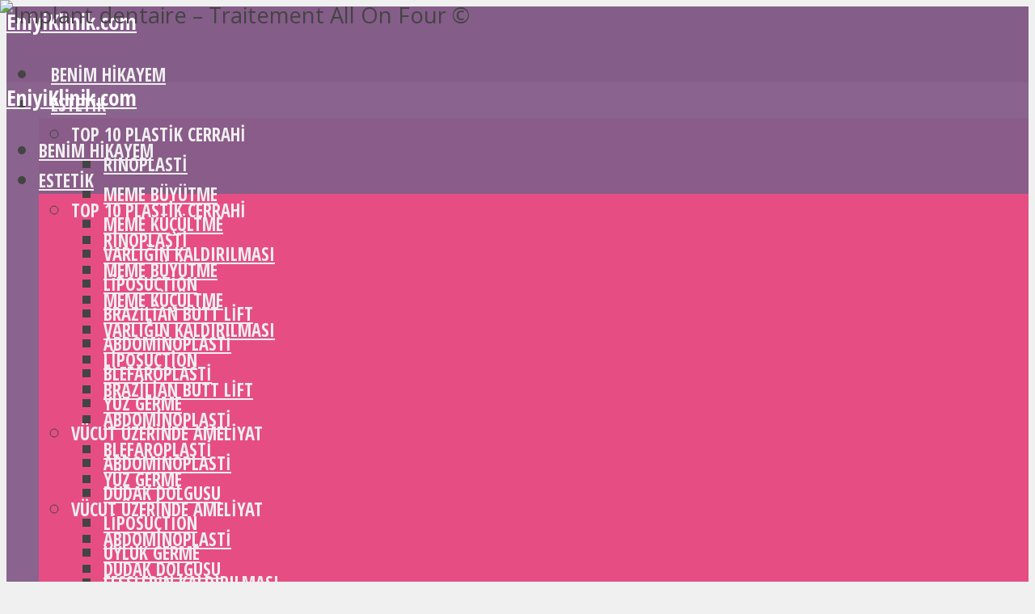

--- FILE ---
content_type: text/html; charset=UTF-8
request_url: https://www.eniyiklinik.com/blog/all-on-4-tunus-fiyatlari/
body_size: 47096
content:
<!DOCTYPE html>
<html lang="tr" class="no-js no-svg">

<head><meta http-equiv="Content-Type" content="text/html; charset=UTF-8" /><script>if(navigator.userAgent.match(/MSIE|Internet Explorer/i)||navigator.userAgent.match(/Trident\/7\..*?rv:11/i)){var href=document.location.href;if(!href.match(/[?&]nowprocket/)){if(href.indexOf("?")==-1){if(href.indexOf("#")==-1){document.location.href=href+"?nowprocket=1"}else{document.location.href=href.replace("#","?nowprocket=1#")}}else{if(href.indexOf("#")==-1){document.location.href=href+"&nowprocket=1"}else{document.location.href=href.replace("#","&nowprocket=1#")}}}}</script><script>class RocketLazyLoadScripts{constructor(){this.v="1.2.3",this.triggerEvents=["keydown","mousedown","mousemove","touchmove","touchstart","touchend","wheel"],this.userEventHandler=this._triggerListener.bind(this),this.touchStartHandler=this._onTouchStart.bind(this),this.touchMoveHandler=this._onTouchMove.bind(this),this.touchEndHandler=this._onTouchEnd.bind(this),this.clickHandler=this._onClick.bind(this),this.interceptedClicks=[],window.addEventListener("pageshow",t=>{this.persisted=t.persisted}),window.addEventListener("DOMContentLoaded",()=>{this._preconnect3rdParties()}),this.delayedScripts={normal:[],async:[],defer:[]},this.trash=[],this.allJQueries=[]}_addUserInteractionListener(t){if(document.hidden){t._triggerListener();return}this.triggerEvents.forEach(e=>window.addEventListener(e,t.userEventHandler,{passive:!0})),window.addEventListener("touchstart",t.touchStartHandler,{passive:!0}),window.addEventListener("mousedown",t.touchStartHandler),document.addEventListener("visibilitychange",t.userEventHandler)}_removeUserInteractionListener(){this.triggerEvents.forEach(t=>window.removeEventListener(t,this.userEventHandler,{passive:!0})),document.removeEventListener("visibilitychange",this.userEventHandler)}_onTouchStart(t){"HTML"!==t.target.tagName&&(window.addEventListener("touchend",this.touchEndHandler),window.addEventListener("mouseup",this.touchEndHandler),window.addEventListener("touchmove",this.touchMoveHandler,{passive:!0}),window.addEventListener("mousemove",this.touchMoveHandler),t.target.addEventListener("click",this.clickHandler),this._renameDOMAttribute(t.target,"onclick","rocket-onclick"),this._pendingClickStarted())}_onTouchMove(t){window.removeEventListener("touchend",this.touchEndHandler),window.removeEventListener("mouseup",this.touchEndHandler),window.removeEventListener("touchmove",this.touchMoveHandler,{passive:!0}),window.removeEventListener("mousemove",this.touchMoveHandler),t.target.removeEventListener("click",this.clickHandler),this._renameDOMAttribute(t.target,"rocket-onclick","onclick"),this._pendingClickFinished()}_onTouchEnd(t){window.removeEventListener("touchend",this.touchEndHandler),window.removeEventListener("mouseup",this.touchEndHandler),window.removeEventListener("touchmove",this.touchMoveHandler,{passive:!0}),window.removeEventListener("mousemove",this.touchMoveHandler)}_onClick(t){t.target.removeEventListener("click",this.clickHandler),this._renameDOMAttribute(t.target,"rocket-onclick","onclick"),this.interceptedClicks.push(t),t.preventDefault(),t.stopPropagation(),t.stopImmediatePropagation(),this._pendingClickFinished()}_replayClicks(){window.removeEventListener("touchstart",this.touchStartHandler,{passive:!0}),window.removeEventListener("mousedown",this.touchStartHandler),this.interceptedClicks.forEach(t=>{t.target.dispatchEvent(new MouseEvent("click",{view:t.view,bubbles:!0,cancelable:!0}))})}_waitForPendingClicks(){return new Promise(t=>{this._isClickPending?this._pendingClickFinished=t:t()})}_pendingClickStarted(){this._isClickPending=!0}_pendingClickFinished(){this._isClickPending=!1}_renameDOMAttribute(t,e,r){t.hasAttribute&&t.hasAttribute(e)&&(event.target.setAttribute(r,event.target.getAttribute(e)),event.target.removeAttribute(e))}_triggerListener(){this._removeUserInteractionListener(this),"loading"===document.readyState?document.addEventListener("DOMContentLoaded",this._loadEverythingNow.bind(this)):this._loadEverythingNow()}_preconnect3rdParties(){let t=[];document.querySelectorAll("script[type=rocketlazyloadscript]").forEach(e=>{if(e.hasAttribute("src")){let r=new URL(e.src).origin;r!==location.origin&&t.push({src:r,crossOrigin:e.crossOrigin||"module"===e.getAttribute("data-rocket-type")})}}),t=[...new Map(t.map(t=>[JSON.stringify(t),t])).values()],this._batchInjectResourceHints(t,"preconnect")}async _loadEverythingNow(){this.lastBreath=Date.now(),this._delayEventListeners(this),this._delayJQueryReady(this),this._handleDocumentWrite(),this._registerAllDelayedScripts(),this._preloadAllScripts(),await this._loadScriptsFromList(this.delayedScripts.normal),await this._loadScriptsFromList(this.delayedScripts.defer),await this._loadScriptsFromList(this.delayedScripts.async);try{await this._triggerDOMContentLoaded(),await this._triggerWindowLoad()}catch(t){console.error(t)}window.dispatchEvent(new Event("rocket-allScriptsLoaded")),this._waitForPendingClicks().then(()=>{this._replayClicks()}),this._emptyTrash()}_registerAllDelayedScripts(){document.querySelectorAll("script[type=rocketlazyloadscript]").forEach(t=>{t.hasAttribute("data-rocket-src")?t.hasAttribute("async")&&!1!==t.async?this.delayedScripts.async.push(t):t.hasAttribute("defer")&&!1!==t.defer||"module"===t.getAttribute("data-rocket-type")?this.delayedScripts.defer.push(t):this.delayedScripts.normal.push(t):this.delayedScripts.normal.push(t)})}async _transformScript(t){return new Promise((await this._littleBreath(),navigator.userAgent.indexOf("Firefox/")>0||""===navigator.vendor)?e=>{let r=document.createElement("script");[...t.attributes].forEach(t=>{let e=t.nodeName;"type"!==e&&("data-rocket-type"===e&&(e="type"),"data-rocket-src"===e&&(e="src"),r.setAttribute(e,t.nodeValue))}),t.text&&(r.text=t.text),r.hasAttribute("src")?(r.addEventListener("load",e),r.addEventListener("error",e)):(r.text=t.text,e());try{t.parentNode.replaceChild(r,t)}catch(i){e()}}:async e=>{function r(){t.setAttribute("data-rocket-status","failed"),e()}try{let i=t.getAttribute("data-rocket-type"),n=t.getAttribute("data-rocket-src");t.text,i?(t.type=i,t.removeAttribute("data-rocket-type")):t.removeAttribute("type"),t.addEventListener("load",function r(){t.setAttribute("data-rocket-status","executed"),e()}),t.addEventListener("error",r),n?(t.removeAttribute("data-rocket-src"),t.src=n):t.src="data:text/javascript;base64,"+window.btoa(unescape(encodeURIComponent(t.text)))}catch(s){r()}})}async _loadScriptsFromList(t){let e=t.shift();return e&&e.isConnected?(await this._transformScript(e),this._loadScriptsFromList(t)):Promise.resolve()}_preloadAllScripts(){this._batchInjectResourceHints([...this.delayedScripts.normal,...this.delayedScripts.defer,...this.delayedScripts.async],"preload")}_batchInjectResourceHints(t,e){var r=document.createDocumentFragment();t.forEach(t=>{let i=t.getAttribute&&t.getAttribute("data-rocket-src")||t.src;if(i){let n=document.createElement("link");n.href=i,n.rel=e,"preconnect"!==e&&(n.as="script"),t.getAttribute&&"module"===t.getAttribute("data-rocket-type")&&(n.crossOrigin=!0),t.crossOrigin&&(n.crossOrigin=t.crossOrigin),t.integrity&&(n.integrity=t.integrity),r.appendChild(n),this.trash.push(n)}}),document.head.appendChild(r)}_delayEventListeners(t){let e={};function r(t,r){!function t(r){!e[r]&&(e[r]={originalFunctions:{add:r.addEventListener,remove:r.removeEventListener},eventsToRewrite:[]},r.addEventListener=function(){arguments[0]=i(arguments[0]),e[r].originalFunctions.add.apply(r,arguments)},r.removeEventListener=function(){arguments[0]=i(arguments[0]),e[r].originalFunctions.remove.apply(r,arguments)});function i(t){return e[r].eventsToRewrite.indexOf(t)>=0?"rocket-"+t:t}}(t),e[t].eventsToRewrite.push(r)}function i(t,e){let r=t[e];Object.defineProperty(t,e,{get:()=>r||function(){},set(i){t["rocket"+e]=r=i}})}r(document,"DOMContentLoaded"),r(window,"DOMContentLoaded"),r(window,"load"),r(window,"pageshow"),r(document,"readystatechange"),i(document,"onreadystatechange"),i(window,"onload"),i(window,"onpageshow")}_delayJQueryReady(t){let e;function r(r){if(r&&r.fn&&!t.allJQueries.includes(r)){r.fn.ready=r.fn.init.prototype.ready=function(e){return t.domReadyFired?e.bind(document)(r):document.addEventListener("rocket-DOMContentLoaded",()=>e.bind(document)(r)),r([])};let i=r.fn.on;r.fn.on=r.fn.init.prototype.on=function(){if(this[0]===window){function t(t){return t.split(" ").map(t=>"load"===t||0===t.indexOf("load.")?"rocket-jquery-load":t).join(" ")}"string"==typeof arguments[0]||arguments[0]instanceof String?arguments[0]=t(arguments[0]):"object"==typeof arguments[0]&&Object.keys(arguments[0]).forEach(e=>{let r=arguments[0][e];delete arguments[0][e],arguments[0][t(e)]=r})}return i.apply(this,arguments),this},t.allJQueries.push(r)}e=r}r(window.jQuery),Object.defineProperty(window,"jQuery",{get:()=>e,set(t){r(t)}})}async _triggerDOMContentLoaded(){this.domReadyFired=!0,await this._littleBreath(),document.dispatchEvent(new Event("rocket-DOMContentLoaded")),await this._littleBreath(),window.dispatchEvent(new Event("rocket-DOMContentLoaded")),await this._littleBreath(),document.dispatchEvent(new Event("rocket-readystatechange")),await this._littleBreath(),document.rocketonreadystatechange&&document.rocketonreadystatechange()}async _triggerWindowLoad(){await this._littleBreath(),window.dispatchEvent(new Event("rocket-load")),await this._littleBreath(),window.rocketonload&&window.rocketonload(),await this._littleBreath(),this.allJQueries.forEach(t=>t(window).trigger("rocket-jquery-load")),await this._littleBreath();let t=new Event("rocket-pageshow");t.persisted=this.persisted,window.dispatchEvent(t),await this._littleBreath(),window.rocketonpageshow&&window.rocketonpageshow({persisted:this.persisted})}_handleDocumentWrite(){let t=new Map;document.write=document.writeln=function(e){let r=document.currentScript;r||console.error("WPRocket unable to document.write this: "+e);let i=document.createRange(),n=r.parentElement,s=t.get(r);void 0===s&&(s=r.nextSibling,t.set(r,s));let a=document.createDocumentFragment();i.setStart(a,0),a.appendChild(i.createContextualFragment(e)),n.insertBefore(a,s)}}async _littleBreath(){Date.now()-this.lastBreath>45&&(await this._requestAnimFrame(),this.lastBreath=Date.now())}async _requestAnimFrame(){return document.hidden?new Promise(t=>setTimeout(t)):new Promise(t=>requestAnimationFrame(t))}_emptyTrash(){this.trash.forEach(t=>t.remove())}static run(){let t=new RocketLazyLoadScripts;t._addUserInteractionListener(t)}}RocketLazyLoadScripts.run();</script>


<meta name="viewport" content="user-scalable=yes, width=device-width, initial-scale=1.0, maximum-scale=1, minimum-scale=1">
<link rel="profile" href="https://gmpg.org/xfn/11" />


        <script type="rocketlazyloadscript" data-rocket-type="text/javascript" data-pressidium-cc-no-block>
          window.pressidiumCCBlockedScripts = [{"src":"^(?:https?:)?\\\/\\\/(?:www\\.)?google-analytics\\.com","category":"analytics","is_regex":true},{"src":"^(?:https?:)?\\\/\\\/(?:www\\.)?youtube\\.com","category":"analytics","is_regex":true}];
          window.pressidiumCCCookieName = 'pressidium_cookie_consent';
        </script>

        <script type="rocketlazyloadscript" data-minify="1" data-rocket-src="https://www.eniyiklinik.com/wp-content/cache/min/1/wp-content/plugins/pressidium-cookie-consent/public/block-scripts.js?ver=1762515172" data-rocket-type="text/javascript" data-pressidium-cc-no-block></script>

        
        <style id="pressidium-cc-styles">
            .pressidium-cc-theme {
                --cc-bg: #fffad8;
--cc-text: #112954;
--cc-btn-primary-bg: #46bf00;
--cc-btn-primary-text: #f9faff;
--cc-btn-primary-hover-bg: #3aa903;
--cc-btn-primary-hover-text: #f9faff;
--cc-btn-secondary-bg: #fffad8;
--cc-btn-secondary-text: #828282;
--cc-btn-secondary-hover-bg: #fffad8;
--cc-btn-secondary-hover-text: #112954;
--cc-toggle-bg-off: #fffad8;
--cc-toggle-bg-on: #3859d0;
--cc-toggle-bg-readonly: #cbd8f1;
--cc-toggle-knob-bg: #fff;
--cc-toggle-knob-icon-color: #ecf2fa;
--cc-cookie-category-block-bg: #ebeff9;
--cc-cookie-category-block-bg-hover: #dbe5f9;
--cc-section-border: #f1f3f5;
--cc-block-text: #112954;
--cc-cookie-table-border: #e1e7f3;
--cc-overlay-bg: rgba(230, 235, 255, .85);
--cc-webkit-scrollbar-bg: #ebeff9;
--cc-webkit-scrollbar-bg-hover: #3859d0;
--cc-btn-floating-bg: #3859d0;
--cc-btn-floating-icon: #f9faff;
--cc-btn-floating-hover-bg: #1d2e38;
--cc-btn-floating-hover-icon: #f9faff;
            }
        </style>

        <meta name='robots' content='index, follow, max-image-preview:large, max-snippet:-1, max-video-preview:-1' />

	<!-- This site is optimized with the Yoast SEO plugin v20.10 - https://yoast.com/wordpress/plugins/seo/ -->
	<title>Tunus&#039;ta All-on-4: Fiyatlar ve Nihai Kılavuz</title>
	<meta name="description" content="Tunus&#039;taki all-on-4 hakkında bilmeniz gereken her şey! Tunus&#039;ta ortalama fiyat nedir? Tunus şehrinde başarılı bir all-on-4 için ipuçlarımız." />
	<link rel="canonical" href="https://www.eniyiklinik.com/blog/all-on-4-tunus-fiyatlari/" />
	<meta property="og:locale" content="tr_TR" />
	<meta property="og:type" content="article" />
	<meta property="og:title" content="Tunus&#039;ta All-on-4: Fiyatlar ve Nihai Kılavuz" />
	<meta property="og:description" content="Tunus&#039;taki all-on-4 hakkında bilmeniz gereken her şey! Tunus&#039;ta ortalama fiyat nedir? Tunus şehrinde başarılı bir all-on-4 için ipuçlarımız." />
	<meta property="og:url" content="https://www.eniyiklinik.com/blog/all-on-4-tunus-fiyatlari/" />
	<meta property="og:site_name" content="EniyiKlinik.com" />
	<meta property="article:published_time" content="2021-12-23T07:56:20+00:00" />
	<meta property="article:modified_time" content="2024-10-30T21:01:34+00:00" />
	<meta property="og:image" content="https://www.eniyiklinik.com/wp-content/uploads/2021/12/fiyat-hepsi-4-te-tunus-1.jpg" />
	<meta property="og:image:width" content="850" />
	<meta property="og:image:height" content="567" />
	<meta property="og:image:type" content="image/jpeg" />
	<meta name="author" content="Kevin" />
	<meta name="twitter:card" content="summary_large_image" />
	<script type="application/ld+json" class="yoast-schema-graph">{"@context":"https://schema.org","@graph":[{"@type":"WebPage","@id":"https://www.eniyiklinik.com/blog/all-on-4-tunus-fiyatlari/","url":"https://www.eniyiklinik.com/blog/all-on-4-tunus-fiyatlari/","name":"Tunus'ta All-on-4: Fiyatlar ve Nihai Kılavuz","isPartOf":{"@id":"https://www.eniyiklinik.com/#website"},"primaryImageOfPage":{"@id":"https://www.eniyiklinik.com/blog/all-on-4-tunus-fiyatlari/#primaryimage"},"image":{"@id":"https://www.eniyiklinik.com/blog/all-on-4-tunus-fiyatlari/#primaryimage"},"thumbnailUrl":"https://www.eniyiklinik.com/wp-content/uploads/2021/12/fiyat-hepsi-4-te-tunus-1.jpg","datePublished":"2021-12-23T07:56:20+00:00","dateModified":"2024-10-30T21:01:34+00:00","author":{"@id":"https://www.eniyiklinik.com/#/schema/person/2183524b3a025676c8163838e3a6707a"},"description":"Tunus'taki all-on-4 hakkında bilmeniz gereken her şey! Tunus'ta ortalama fiyat nedir? Tunus şehrinde başarılı bir all-on-4 için ipuçlarımız.","breadcrumb":{"@id":"https://www.eniyiklinik.com/blog/all-on-4-tunus-fiyatlari/#breadcrumb"},"inLanguage":"tr","potentialAction":[{"@type":"ReadAction","target":["https://www.eniyiklinik.com/blog/all-on-4-tunus-fiyatlari/"]}]},{"@type":"ImageObject","inLanguage":"tr","@id":"https://www.eniyiklinik.com/blog/all-on-4-tunus-fiyatlari/#primaryimage","url":"https://www.eniyiklinik.com/wp-content/uploads/2021/12/fiyat-hepsi-4-te-tunus-1.jpg","contentUrl":"https://www.eniyiklinik.com/wp-content/uploads/2021/12/fiyat-hepsi-4-te-tunus-1.jpg","width":850,"height":567,"caption":"Fiyat hepsi 4'te Tunus 1"},{"@type":"BreadcrumbList","@id":"https://www.eniyiklinik.com/blog/all-on-4-tunus-fiyatlari/#breadcrumb","itemListElement":[{"@type":"ListItem","position":1,"name":"Yurtdışındaki en iyi klinikler","item":"https://www.eniyiklinik.com/"},{"@type":"ListItem","position":2,"name":"All-on-4 ve Tunus"}]},{"@type":"WebSite","@id":"https://www.eniyiklinik.com/#website","url":"https://www.eniyiklinik.com/","name":"EniyiKlinik.com","description":"Yurtdışındaki en iyi cerrahi klinikler","potentialAction":[{"@type":"SearchAction","target":{"@type":"EntryPoint","urlTemplate":"https://www.eniyiklinik.com/?s={search_term_string}"},"query-input":"required name=search_term_string"}],"inLanguage":"tr"},{"@type":"Person","@id":"https://www.eniyiklinik.com/#/schema/person/2183524b3a025676c8163838e3a6707a","name":"Kevin","image":{"@type":"ImageObject","inLanguage":"tr","@id":"https://www.eniyiklinik.com/#/schema/person/image/","url":"https://secure.gravatar.com/avatar/c37da47fc278cb012c8cc5d7896a444d?s=96&d=mm&r=g","contentUrl":"https://secure.gravatar.com/avatar/c37da47fc278cb012c8cc5d7896a444d?s=96&d=mm&r=g","caption":"Kevin"},"description":"Men sahypany esaslandyryjy Kewin. Şahsy syýahatym, kosmetiki, diş, saç ýa-da köpeliş lukmançylyk amallaryndan öň gowy habarly bolmagyň möhümdigine düşündi. Bu gün lukmançylyk amallaryny göz öňünde tutýanlara proseduralar, çykdajylar, taýýarlyk we operasiýadan soňky yzarlamalar barada maglumat bermek bilen kömek etmek isleýärin. Makalalarym uly üns bilen ýazylan hem bolsa, hiç hili saglyk hünärmeniniň şahsy maslahatyny çalşyp bilmez. Çemeleşmäme has gowy düşünmek üçin sizi hekaýamy açyň çagyrýaryn.","sameAs":["https://www.bestclinic.com/","https://www.instagram.com/goldrazor/","https://www.linkedin.com/in/kevinchiavaro/"]}]}</script>
	<!-- / Yoast SEO plugin. -->


<link rel='dns-prefetch' href='//fonts.googleapis.com' />
<link rel='dns-prefetch' href='//secure.gravatar.com' />
<link rel='dns-prefetch' href='//www.googletagmanager.com' />
<link rel="alternate" type="application/rss+xml" title="EniyiKlinik.com &raquo; beslemesi" href="https://www.eniyiklinik.com/feed/" />
<link rel="alternate" type="application/rss+xml" title="EniyiKlinik.com &raquo; yorum beslemesi" href="https://www.eniyiklinik.com/comments/feed/" />
		<!-- This site uses the Google Analytics by MonsterInsights plugin v8.17 - Using Analytics tracking - https://www.monsterinsights.com/ -->
							<script type="text/plain" data-cookiecategory="analytics" src="//www.googletagmanager.com/gtag/js?id=G-1SNP4FDHC2"  data-cfasync="false" data-wpfc-render="false" type="text/javascript" async></script>
			<script type="rocketlazyloadscript" data-cfasync="false" data-wpfc-render="false" data-rocket-type="text/javascript">
				var mi_version = '8.17';
				var mi_track_user = true;
				var mi_no_track_reason = '';
				
								var disableStrs = [
										'ga-disable-G-1SNP4FDHC2',
									];

				/* Function to detect opted out users */
				function __gtagTrackerIsOptedOut() {
					for (var index = 0; index < disableStrs.length; index++) {
						if (document.cookie.indexOf(disableStrs[index] + '=true') > -1) {
							return true;
						}
					}

					return false;
				}

				/* Disable tracking if the opt-out cookie exists. */
				if (__gtagTrackerIsOptedOut()) {
					for (var index = 0; index < disableStrs.length; index++) {
						window[disableStrs[index]] = true;
					}
				}

				/* Opt-out function */
				function __gtagTrackerOptout() {
					for (var index = 0; index < disableStrs.length; index++) {
						document.cookie = disableStrs[index] + '=true; expires=Thu, 31 Dec 2099 23:59:59 UTC; path=/';
						window[disableStrs[index]] = true;
					}
				}

				if ('undefined' === typeof gaOptout) {
					function gaOptout() {
						__gtagTrackerOptout();
					}
				}
								window.dataLayer = window.dataLayer || [];

				window.MonsterInsightsDualTracker = {
					helpers: {},
					trackers: {},
				};
				if (mi_track_user) {
					function __gtagDataLayer() {
						dataLayer.push(arguments);
					}

					function __gtagTracker(type, name, parameters) {
						if (!parameters) {
							parameters = {};
						}

						if (parameters.send_to) {
							__gtagDataLayer.apply(null, arguments);
							return;
						}

						if (type === 'event') {
														parameters.send_to = monsterinsights_frontend.v4_id;
							var hookName = name;
							if (typeof parameters['event_category'] !== 'undefined') {
								hookName = parameters['event_category'] + ':' + name;
							}

							if (typeof MonsterInsightsDualTracker.trackers[hookName] !== 'undefined') {
								MonsterInsightsDualTracker.trackers[hookName](parameters);
							} else {
								__gtagDataLayer('event', name, parameters);
							}
							
						} else {
							__gtagDataLayer.apply(null, arguments);
						}
					}

					__gtagTracker('js', new Date());
					__gtagTracker('set', {
						'developer_id.dZGIzZG': true,
											});
										__gtagTracker('config', 'G-1SNP4FDHC2', {"forceSSL":"true"} );
															window.gtag = __gtagTracker;										(function () {
						/* https://developers.google.com/analytics/devguides/collection/analyticsjs/ */
						/* ga and __gaTracker compatibility shim. */
						var noopfn = function () {
							return null;
						};
						var newtracker = function () {
							return new Tracker();
						};
						var Tracker = function () {
							return null;
						};
						var p = Tracker.prototype;
						p.get = noopfn;
						p.set = noopfn;
						p.send = function () {
							var args = Array.prototype.slice.call(arguments);
							args.unshift('send');
							__gaTracker.apply(null, args);
						};
						var __gaTracker = function () {
							var len = arguments.length;
							if (len === 0) {
								return;
							}
							var f = arguments[len - 1];
							if (typeof f !== 'object' || f === null || typeof f.hitCallback !== 'function') {
								if ('send' === arguments[0]) {
									var hitConverted, hitObject = false, action;
									if ('event' === arguments[1]) {
										if ('undefined' !== typeof arguments[3]) {
											hitObject = {
												'eventAction': arguments[3],
												'eventCategory': arguments[2],
												'eventLabel': arguments[4],
												'value': arguments[5] ? arguments[5] : 1,
											}
										}
									}
									if ('pageview' === arguments[1]) {
										if ('undefined' !== typeof arguments[2]) {
											hitObject = {
												'eventAction': 'page_view',
												'page_path': arguments[2],
											}
										}
									}
									if (typeof arguments[2] === 'object') {
										hitObject = arguments[2];
									}
									if (typeof arguments[5] === 'object') {
										Object.assign(hitObject, arguments[5]);
									}
									if ('undefined' !== typeof arguments[1].hitType) {
										hitObject = arguments[1];
										if ('pageview' === hitObject.hitType) {
											hitObject.eventAction = 'page_view';
										}
									}
									if (hitObject) {
										action = 'timing' === arguments[1].hitType ? 'timing_complete' : hitObject.eventAction;
										hitConverted = mapArgs(hitObject);
										__gtagTracker('event', action, hitConverted);
									}
								}
								return;
							}

							function mapArgs(args) {
								var arg, hit = {};
								var gaMap = {
									'eventCategory': 'event_category',
									'eventAction': 'event_action',
									'eventLabel': 'event_label',
									'eventValue': 'event_value',
									'nonInteraction': 'non_interaction',
									'timingCategory': 'event_category',
									'timingVar': 'name',
									'timingValue': 'value',
									'timingLabel': 'event_label',
									'page': 'page_path',
									'location': 'page_location',
									'title': 'page_title',
								};
								for (arg in args) {
																		if (!(!args.hasOwnProperty(arg) || !gaMap.hasOwnProperty(arg))) {
										hit[gaMap[arg]] = args[arg];
									} else {
										hit[arg] = args[arg];
									}
								}
								return hit;
							}

							try {
								f.hitCallback();
							} catch (ex) {
							}
						};
						__gaTracker.create = newtracker;
						__gaTracker.getByName = newtracker;
						__gaTracker.getAll = function () {
							return [];
						};
						__gaTracker.remove = noopfn;
						__gaTracker.loaded = true;
						window['__gaTracker'] = __gaTracker;
					})();
									} else {
										console.log("");
					(function () {
						function __gtagTracker() {
							return null;
						}

						window['__gtagTracker'] = __gtagTracker;
						window['gtag'] = __gtagTracker;
					})();
									}
			</script>
				<!-- / Google Analytics by MonsterInsights -->
		<script type="rocketlazyloadscript" data-rocket-type="text/javascript">
window._wpemojiSettings = {"baseUrl":"https:\/\/s.w.org\/images\/core\/emoji\/14.0.0\/72x72\/","ext":".png","svgUrl":"https:\/\/s.w.org\/images\/core\/emoji\/14.0.0\/svg\/","svgExt":".svg","source":{"concatemoji":"https:\/\/www.eniyiklinik.com\/wp-includes\/js\/wp-emoji-release.min.js?ver=6.2.2"}};
/*! This file is auto-generated */
!function(e,a,t){var n,r,o,i=a.createElement("canvas"),p=i.getContext&&i.getContext("2d");function s(e,t){p.clearRect(0,0,i.width,i.height),p.fillText(e,0,0);e=i.toDataURL();return p.clearRect(0,0,i.width,i.height),p.fillText(t,0,0),e===i.toDataURL()}function c(e){var t=a.createElement("script");t.src=e,t.defer=t.type="text/javascript",a.getElementsByTagName("head")[0].appendChild(t)}for(o=Array("flag","emoji"),t.supports={everything:!0,everythingExceptFlag:!0},r=0;r<o.length;r++)t.supports[o[r]]=function(e){if(p&&p.fillText)switch(p.textBaseline="top",p.font="600 32px Arial",e){case"flag":return s("\ud83c\udff3\ufe0f\u200d\u26a7\ufe0f","\ud83c\udff3\ufe0f\u200b\u26a7\ufe0f")?!1:!s("\ud83c\uddfa\ud83c\uddf3","\ud83c\uddfa\u200b\ud83c\uddf3")&&!s("\ud83c\udff4\udb40\udc67\udb40\udc62\udb40\udc65\udb40\udc6e\udb40\udc67\udb40\udc7f","\ud83c\udff4\u200b\udb40\udc67\u200b\udb40\udc62\u200b\udb40\udc65\u200b\udb40\udc6e\u200b\udb40\udc67\u200b\udb40\udc7f");case"emoji":return!s("\ud83e\udef1\ud83c\udffb\u200d\ud83e\udef2\ud83c\udfff","\ud83e\udef1\ud83c\udffb\u200b\ud83e\udef2\ud83c\udfff")}return!1}(o[r]),t.supports.everything=t.supports.everything&&t.supports[o[r]],"flag"!==o[r]&&(t.supports.everythingExceptFlag=t.supports.everythingExceptFlag&&t.supports[o[r]]);t.supports.everythingExceptFlag=t.supports.everythingExceptFlag&&!t.supports.flag,t.DOMReady=!1,t.readyCallback=function(){t.DOMReady=!0},t.supports.everything||(n=function(){t.readyCallback()},a.addEventListener?(a.addEventListener("DOMContentLoaded",n,!1),e.addEventListener("load",n,!1)):(e.attachEvent("onload",n),a.attachEvent("onreadystatechange",function(){"complete"===a.readyState&&t.readyCallback()})),(e=t.source||{}).concatemoji?c(e.concatemoji):e.wpemoji&&e.twemoji&&(c(e.twemoji),c(e.wpemoji)))}(window,document,window._wpemojiSettings);
</script>
<style type="text/css">
img.wp-smiley,
img.emoji {
	display: inline !important;
	border: none !important;
	box-shadow: none !important;
	height: 1em !important;
	width: 1em !important;
	margin: 0 0.07em !important;
	vertical-align: -0.1em !important;
	background: none !important;
	padding: 0 !important;
}
</style>
	<link rel='stylesheet' id='wp-block-library-css' href='https://www.eniyiklinik.com/wp-includes/css/dist/block-library/style.min.css?ver=6.2.2' type='text/css' media='all' />
<link data-minify="1" rel='stylesheet' id='ultimate_blocks-cgb-style-css-css' href='https://www.eniyiklinik.com/wp-content/cache/min/1/wp-content/uploads/ultimate-blocks/blocks.style.build.css?ver=1762515295' type='text/css' media='all' />
<link rel='stylesheet' id='classic-theme-styles-css' href='https://www.eniyiklinik.com/wp-includes/css/classic-themes.min.css?ver=6.2.2' type='text/css' media='all' />
<style id='global-styles-inline-css' type='text/css'>
body{--wp--preset--color--black: #000000;--wp--preset--color--cyan-bluish-gray: #abb8c3;--wp--preset--color--white: #ffffff;--wp--preset--color--pale-pink: #f78da7;--wp--preset--color--vivid-red: #cf2e2e;--wp--preset--color--luminous-vivid-orange: #ff6900;--wp--preset--color--luminous-vivid-amber: #fcb900;--wp--preset--color--light-green-cyan: #7bdcb5;--wp--preset--color--vivid-green-cyan: #00d084;--wp--preset--color--pale-cyan-blue: #8ed1fc;--wp--preset--color--vivid-cyan-blue: #0693e3;--wp--preset--color--vivid-purple: #9b51e0;--wp--preset--color--vce-acc: #e64e83;--wp--preset--color--vce-meta: #9b9b9b;--wp--preset--color--vce-txt: #444444;--wp--preset--color--vce-bg: #ffffff;--wp--preset--color--vce-cat-0: ;--wp--preset--gradient--vivid-cyan-blue-to-vivid-purple: linear-gradient(135deg,rgba(6,147,227,1) 0%,rgb(155,81,224) 100%);--wp--preset--gradient--light-green-cyan-to-vivid-green-cyan: linear-gradient(135deg,rgb(122,220,180) 0%,rgb(0,208,130) 100%);--wp--preset--gradient--luminous-vivid-amber-to-luminous-vivid-orange: linear-gradient(135deg,rgba(252,185,0,1) 0%,rgba(255,105,0,1) 100%);--wp--preset--gradient--luminous-vivid-orange-to-vivid-red: linear-gradient(135deg,rgba(255,105,0,1) 0%,rgb(207,46,46) 100%);--wp--preset--gradient--very-light-gray-to-cyan-bluish-gray: linear-gradient(135deg,rgb(238,238,238) 0%,rgb(169,184,195) 100%);--wp--preset--gradient--cool-to-warm-spectrum: linear-gradient(135deg,rgb(74,234,220) 0%,rgb(151,120,209) 20%,rgb(207,42,186) 40%,rgb(238,44,130) 60%,rgb(251,105,98) 80%,rgb(254,248,76) 100%);--wp--preset--gradient--blush-light-purple: linear-gradient(135deg,rgb(255,206,236) 0%,rgb(152,150,240) 100%);--wp--preset--gradient--blush-bordeaux: linear-gradient(135deg,rgb(254,205,165) 0%,rgb(254,45,45) 50%,rgb(107,0,62) 100%);--wp--preset--gradient--luminous-dusk: linear-gradient(135deg,rgb(255,203,112) 0%,rgb(199,81,192) 50%,rgb(65,88,208) 100%);--wp--preset--gradient--pale-ocean: linear-gradient(135deg,rgb(255,245,203) 0%,rgb(182,227,212) 50%,rgb(51,167,181) 100%);--wp--preset--gradient--electric-grass: linear-gradient(135deg,rgb(202,248,128) 0%,rgb(113,206,126) 100%);--wp--preset--gradient--midnight: linear-gradient(135deg,rgb(2,3,129) 0%,rgb(40,116,252) 100%);--wp--preset--duotone--dark-grayscale: url('#wp-duotone-dark-grayscale');--wp--preset--duotone--grayscale: url('#wp-duotone-grayscale');--wp--preset--duotone--purple-yellow: url('#wp-duotone-purple-yellow');--wp--preset--duotone--blue-red: url('#wp-duotone-blue-red');--wp--preset--duotone--midnight: url('#wp-duotone-midnight');--wp--preset--duotone--magenta-yellow: url('#wp-duotone-magenta-yellow');--wp--preset--duotone--purple-green: url('#wp-duotone-purple-green');--wp--preset--duotone--blue-orange: url('#wp-duotone-blue-orange');--wp--preset--font-size--small: 14px;--wp--preset--font-size--medium: 20px;--wp--preset--font-size--large: 23px;--wp--preset--font-size--x-large: 42px;--wp--preset--font-size--normal: 17px;--wp--preset--font-size--huge: 29px;--wp--preset--spacing--20: 0.44rem;--wp--preset--spacing--30: 0.67rem;--wp--preset--spacing--40: 1rem;--wp--preset--spacing--50: 1.5rem;--wp--preset--spacing--60: 2.25rem;--wp--preset--spacing--70: 3.38rem;--wp--preset--spacing--80: 5.06rem;--wp--preset--shadow--natural: 6px 6px 9px rgba(0, 0, 0, 0.2);--wp--preset--shadow--deep: 12px 12px 50px rgba(0, 0, 0, 0.4);--wp--preset--shadow--sharp: 6px 6px 0px rgba(0, 0, 0, 0.2);--wp--preset--shadow--outlined: 6px 6px 0px -3px rgba(255, 255, 255, 1), 6px 6px rgba(0, 0, 0, 1);--wp--preset--shadow--crisp: 6px 6px 0px rgba(0, 0, 0, 1);}:where(.is-layout-flex){gap: 0.5em;}body .is-layout-flow > .alignleft{float: left;margin-inline-start: 0;margin-inline-end: 2em;}body .is-layout-flow > .alignright{float: right;margin-inline-start: 2em;margin-inline-end: 0;}body .is-layout-flow > .aligncenter{margin-left: auto !important;margin-right: auto !important;}body .is-layout-constrained > .alignleft{float: left;margin-inline-start: 0;margin-inline-end: 2em;}body .is-layout-constrained > .alignright{float: right;margin-inline-start: 2em;margin-inline-end: 0;}body .is-layout-constrained > .aligncenter{margin-left: auto !important;margin-right: auto !important;}body .is-layout-constrained > :where(:not(.alignleft):not(.alignright):not(.alignfull)){max-width: var(--wp--style--global--content-size);margin-left: auto !important;margin-right: auto !important;}body .is-layout-constrained > .alignwide{max-width: var(--wp--style--global--wide-size);}body .is-layout-flex{display: flex;}body .is-layout-flex{flex-wrap: wrap;align-items: center;}body .is-layout-flex > *{margin: 0;}:where(.wp-block-columns.is-layout-flex){gap: 2em;}.has-black-color{color: var(--wp--preset--color--black) !important;}.has-cyan-bluish-gray-color{color: var(--wp--preset--color--cyan-bluish-gray) !important;}.has-white-color{color: var(--wp--preset--color--white) !important;}.has-pale-pink-color{color: var(--wp--preset--color--pale-pink) !important;}.has-vivid-red-color{color: var(--wp--preset--color--vivid-red) !important;}.has-luminous-vivid-orange-color{color: var(--wp--preset--color--luminous-vivid-orange) !important;}.has-luminous-vivid-amber-color{color: var(--wp--preset--color--luminous-vivid-amber) !important;}.has-light-green-cyan-color{color: var(--wp--preset--color--light-green-cyan) !important;}.has-vivid-green-cyan-color{color: var(--wp--preset--color--vivid-green-cyan) !important;}.has-pale-cyan-blue-color{color: var(--wp--preset--color--pale-cyan-blue) !important;}.has-vivid-cyan-blue-color{color: var(--wp--preset--color--vivid-cyan-blue) !important;}.has-vivid-purple-color{color: var(--wp--preset--color--vivid-purple) !important;}.has-black-background-color{background-color: var(--wp--preset--color--black) !important;}.has-cyan-bluish-gray-background-color{background-color: var(--wp--preset--color--cyan-bluish-gray) !important;}.has-white-background-color{background-color: var(--wp--preset--color--white) !important;}.has-pale-pink-background-color{background-color: var(--wp--preset--color--pale-pink) !important;}.has-vivid-red-background-color{background-color: var(--wp--preset--color--vivid-red) !important;}.has-luminous-vivid-orange-background-color{background-color: var(--wp--preset--color--luminous-vivid-orange) !important;}.has-luminous-vivid-amber-background-color{background-color: var(--wp--preset--color--luminous-vivid-amber) !important;}.has-light-green-cyan-background-color{background-color: var(--wp--preset--color--light-green-cyan) !important;}.has-vivid-green-cyan-background-color{background-color: var(--wp--preset--color--vivid-green-cyan) !important;}.has-pale-cyan-blue-background-color{background-color: var(--wp--preset--color--pale-cyan-blue) !important;}.has-vivid-cyan-blue-background-color{background-color: var(--wp--preset--color--vivid-cyan-blue) !important;}.has-vivid-purple-background-color{background-color: var(--wp--preset--color--vivid-purple) !important;}.has-black-border-color{border-color: var(--wp--preset--color--black) !important;}.has-cyan-bluish-gray-border-color{border-color: var(--wp--preset--color--cyan-bluish-gray) !important;}.has-white-border-color{border-color: var(--wp--preset--color--white) !important;}.has-pale-pink-border-color{border-color: var(--wp--preset--color--pale-pink) !important;}.has-vivid-red-border-color{border-color: var(--wp--preset--color--vivid-red) !important;}.has-luminous-vivid-orange-border-color{border-color: var(--wp--preset--color--luminous-vivid-orange) !important;}.has-luminous-vivid-amber-border-color{border-color: var(--wp--preset--color--luminous-vivid-amber) !important;}.has-light-green-cyan-border-color{border-color: var(--wp--preset--color--light-green-cyan) !important;}.has-vivid-green-cyan-border-color{border-color: var(--wp--preset--color--vivid-green-cyan) !important;}.has-pale-cyan-blue-border-color{border-color: var(--wp--preset--color--pale-cyan-blue) !important;}.has-vivid-cyan-blue-border-color{border-color: var(--wp--preset--color--vivid-cyan-blue) !important;}.has-vivid-purple-border-color{border-color: var(--wp--preset--color--vivid-purple) !important;}.has-vivid-cyan-blue-to-vivid-purple-gradient-background{background: var(--wp--preset--gradient--vivid-cyan-blue-to-vivid-purple) !important;}.has-light-green-cyan-to-vivid-green-cyan-gradient-background{background: var(--wp--preset--gradient--light-green-cyan-to-vivid-green-cyan) !important;}.has-luminous-vivid-amber-to-luminous-vivid-orange-gradient-background{background: var(--wp--preset--gradient--luminous-vivid-amber-to-luminous-vivid-orange) !important;}.has-luminous-vivid-orange-to-vivid-red-gradient-background{background: var(--wp--preset--gradient--luminous-vivid-orange-to-vivid-red) !important;}.has-very-light-gray-to-cyan-bluish-gray-gradient-background{background: var(--wp--preset--gradient--very-light-gray-to-cyan-bluish-gray) !important;}.has-cool-to-warm-spectrum-gradient-background{background: var(--wp--preset--gradient--cool-to-warm-spectrum) !important;}.has-blush-light-purple-gradient-background{background: var(--wp--preset--gradient--blush-light-purple) !important;}.has-blush-bordeaux-gradient-background{background: var(--wp--preset--gradient--blush-bordeaux) !important;}.has-luminous-dusk-gradient-background{background: var(--wp--preset--gradient--luminous-dusk) !important;}.has-pale-ocean-gradient-background{background: var(--wp--preset--gradient--pale-ocean) !important;}.has-electric-grass-gradient-background{background: var(--wp--preset--gradient--electric-grass) !important;}.has-midnight-gradient-background{background: var(--wp--preset--gradient--midnight) !important;}.has-small-font-size{font-size: var(--wp--preset--font-size--small) !important;}.has-medium-font-size{font-size: var(--wp--preset--font-size--medium) !important;}.has-large-font-size{font-size: var(--wp--preset--font-size--large) !important;}.has-x-large-font-size{font-size: var(--wp--preset--font-size--x-large) !important;}
.wp-block-navigation a:where(:not(.wp-element-button)){color: inherit;}
:where(.wp-block-columns.is-layout-flex){gap: 2em;}
.wp-block-pullquote{font-size: 1.5em;line-height: 1.6;}
</style>
<link data-minify="1" rel='stylesheet' id='redux-extendify-styles-css' href='https://www.eniyiklinik.com/wp-content/cache/min/1/wp-content/plugins/redux-framework/redux-core/assets/css/extendify-utilities.css?ver=1762515172' type='text/css' media='all' />
<link data-minify="1" rel='stylesheet' id='grw_css-css' href='https://www.eniyiklinik.com/wp-content/cache/min/1/wp-content/plugins/google-reviews-ratings/static/css/google-review.css?ver=1762515172' type='text/css' media='all' />
<link data-minify="1" rel='stylesheet' id='plugin_style_css-css' href='https://www.eniyiklinik.com/wp-content/cache/min/1/wp-content/plugins/google-reviews-ratings/static/css/plugin-style.css?ver=1762515172' type='text/css' media='all' />
<link data-minify="1" rel='stylesheet' id='mks_shortcodes_simple_line_icons-css' href='https://www.eniyiklinik.com/wp-content/cache/min/1/wp-content/plugins/meks-flexible-shortcodes/css/simple-line/simple-line-icons.css?ver=1762515172' type='text/css' media='screen' />
<link data-minify="1" rel='stylesheet' id='mks_shortcodes_css-css' href='https://www.eniyiklinik.com/wp-content/cache/background-css/www.eniyiklinik.com/wp-content/cache/min/1/wp-content/plugins/meks-flexible-shortcodes/css/style.css?ver=1762515172&wpr_t=1769128208' type='text/css' media='screen' />
<link data-minify="1" rel='stylesheet' id='cookie-consent-client-style-css' href='https://www.eniyiklinik.com/wp-content/cache/min/1/wp-content/plugins/pressidium-cookie-consent/public/bundle.client.css?ver=1762515172' type='text/css' media='all' />
<link rel='stylesheet' id='vce-fonts-css' href='https://fonts.googleapis.com/css2?family=Open%20Sans:wght@400&#038;family=Open%20Sans%20Condensed:wght@700' type='text/css' media='all' />
<link data-minify="1" rel='stylesheet' id='vce-style-css' href='https://www.eniyiklinik.com/wp-content/cache/background-css/www.eniyiklinik.com/wp-content/cache/min/1/wp-content/themes/bestclinic/assets/css/min.css?ver=1762515172&wpr_t=1769128209' type='text/css' media='all' />
<style id='vce-style-inline-css' type='text/css'>
body, button, input, select, textarea {font-size: 1.7rem;}.vce-single .entry-headline p{font-size: 2.0rem;}.main-navigation a{font-size: 1.4rem;}.sidebar .widget-title{font-size: 1.8rem;}.sidebar .widget, .vce-lay-c .entry-content, .vce-lay-h .entry-content {font-size: 1.5rem;}.vce-featured-link-article{font-size: 5.2rem;}.vce-featured-grid-big.vce-featured-grid .vce-featured-link-article{font-size: 3.4rem;}.vce-featured-grid .vce-featured-link-article{font-size: 2.2rem;}h1 { font-size: 4.5rem; }h2 { font-size: 3.0rem; }h3 { font-size: 2.5rem; }h4 { font-size: 2.2rem; }h5 { font-size: 2.0rem; }h6 { font-size: 1.8rem; }.comment-reply-title, .main-box-title{font-size: 2.2rem;}h1.entry-title{font-size: 4.5rem;}.vce-lay-a .entry-title a{font-size: 3.4rem;}.vce-lay-b .entry-title{font-size: 2.4rem;}.vce-lay-c .entry-title, .vce-sid-none .vce-lay-c .entry-title{font-size: 2.2rem;}.vce-lay-d .entry-title{font-size: 1.7rem;}.vce-lay-e .entry-title{font-size: 1.4rem;}.vce-lay-f .entry-title{font-size: 1.4rem;}.vce-lay-g .entry-title a, .vce-lay-g .entry-title a:hover{font-size: 3.0rem;}.vce-lay-h .entry-title{font-size: 2.4rem;}.entry-meta div,.entry-meta div a,.vce-lay-g .meta-item,.vce-lay-c .meta-item{font-size: 1.4rem;}.vce-lay-d .meta-category a,.vce-lay-d .entry-meta div,.vce-lay-d .entry-meta div a,.vce-lay-e .entry-meta div,.vce-lay-e .entry-meta div a,.vce-lay-e .fn,.vce-lay-e .meta-item{font-size: 1.3rem;}body {background-color:#f0f0f0;}body,.mks_author_widget h3,.site-description,.meta-category a,textarea {font-family: 'Open Sans';font-weight: 400;}h1,h2,h3,h4,h5,h6,blockquote,.vce-post-link,.site-title,.site-title a,.main-box-title,.comment-reply-title,.entry-title a,.vce-single .entry-headline p,.vce-prev-next-link,.author-title,.mks_pullquote,.widget_rss ul li .rsswidget,#bbpress-forums .bbp-forum-title,#bbpress-forums .bbp-topic-permalink {font-family: 'Open Sans Condensed';font-weight: 700;}.main-navigation a,.sidr a{font-family: 'Open Sans Condensed';font-weight: 700;}.vce-single .entry-content,.vce-single .entry-headline,.vce-single .entry-footer,.vce-share-bar {width: 600px;}.vce-lay-a .lay-a-content{width: 600px;max-width: 600px;}.vce-page .entry-content,.vce-page .entry-title-page {width: 600px;}.vce-sid-none .vce-single .entry-content,.vce-sid-none .vce-single .entry-headline,.vce-sid-none .vce-single .entry-footer {width: 600px;}.vce-sid-none .vce-page .entry-content,.vce-sid-none .vce-page .entry-title-page,.error404 .entry-content {width: 600px;max-width: 600px;}body, button, input, select, textarea{color: #444444;}h1,h2,h3,h4,h5,h6,.entry-title a,.prev-next-nav a,#bbpress-forums .bbp-forum-title, #bbpress-forums .bbp-topic-permalink,.woocommerce ul.products li.product .price .amount{color: #232323;}a,.entry-title a:hover,.vce-prev-next-link:hover,.vce-author-links a:hover,.required,.error404 h4,.prev-next-nav a:hover,#bbpress-forums .bbp-forum-title:hover, #bbpress-forums .bbp-topic-permalink:hover,.woocommerce ul.products li.product h3:hover,.woocommerce ul.products li.product h3:hover mark,.main-box-title a:hover{color: #e64e83;}.vce-square,.vce-main-content .mejs-controls .mejs-time-rail .mejs-time-current,button,input[type="button"],input[type="reset"],input[type="submit"],.vce-button,.pagination-wapper a,#vce-pagination .next.page-numbers,#vce-pagination .prev.page-numbers,#vce-pagination .page-numbers,#vce-pagination .page-numbers.current,.vce-link-pages a,#vce-pagination a,.vce-load-more a,.vce-slider-pagination .owl-nav > div,.vce-mega-menu-posts-wrap .owl-nav > div,.comment-reply-link:hover,.vce-featured-section a,.vce-lay-g .vce-featured-info .meta-category a,.vce-404-menu a,.vce-post.sticky .meta-image:before,#vce-pagination .page-numbers:hover,#bbpress-forums .bbp-pagination .current,#bbpress-forums .bbp-pagination a:hover,.woocommerce #respond input#submit,.woocommerce a.button,.woocommerce button.button,.woocommerce input.button,.woocommerce ul.products li.product .added_to_cart,.woocommerce #respond input#submit:hover,.woocommerce a.button:hover,.woocommerce button.button:hover,.woocommerce input.button:hover,.woocommerce ul.products li.product .added_to_cart:hover,.woocommerce #respond input#submit.alt,.woocommerce a.button.alt,.woocommerce button.button.alt,.woocommerce input.button.alt,.woocommerce #respond input#submit.alt:hover, .woocommerce a.button.alt:hover, .woocommerce button.button.alt:hover, .woocommerce input.button.alt:hover,.woocommerce span.onsale,.woocommerce .widget_price_filter .ui-slider .ui-slider-range,.woocommerce .widget_price_filter .ui-slider .ui-slider-handle,.comments-holder .navigation .page-numbers.current,.vce-lay-a .vce-read-more:hover,.vce-lay-c .vce-read-more:hover,body div.wpforms-container-full .wpforms-form input[type=submit], body div.wpforms-container-full .wpforms-form button[type=submit], body div.wpforms-container-full .wpforms-form .wpforms-page-button,body div.wpforms-container-full .wpforms-form input[type=submit]:hover, body div.wpforms-container-full .wpforms-form button[type=submit]:hover, body div.wpforms-container-full .wpforms-form .wpforms-page-button:hover,.wp-block-search__button {background-color: #e64e83;}#vce-pagination .page-numbers,.comments-holder .navigation .page-numbers{background: transparent;color: #e64e83;border: 1px solid #e64e83;}.comments-holder .navigation .page-numbers:hover{background: #e64e83;border: 1px solid #e64e83;}.bbp-pagination-links a{background: transparent;color: #e64e83;border: 1px solid #e64e83 !important;}#vce-pagination .page-numbers.current,.bbp-pagination-links span.current,.comments-holder .navigation .page-numbers.current{border: 1px solid #e64e83;}.widget_categories .cat-item:before,.widget_categories .cat-item .count{background: #e64e83;}.comment-reply-link,.vce-lay-a .vce-read-more,.vce-lay-c .vce-read-more{border: 1px solid #e64e83;}.entry-meta div,.entry-meta-count,.entry-meta div a,.comment-metadata a,.meta-category span,.meta-author-wrapped,.wp-caption .wp-caption-text,.widget_rss .rss-date,.sidebar cite,.site-footer cite,.sidebar .vce-post-list .entry-meta div,.sidebar .vce-post-list .entry-meta div a,.sidebar .vce-post-list .fn,.sidebar .vce-post-list .fn a,.site-footer .vce-post-list .entry-meta div,.site-footer .vce-post-list .entry-meta div a,.site-footer .vce-post-list .fn,.site-footer .vce-post-list .fn a,#bbpress-forums .bbp-topic-started-by,#bbpress-forums .bbp-topic-started-in,#bbpress-forums .bbp-forum-info .bbp-forum-content,#bbpress-forums p.bbp-topic-meta,span.bbp-admin-links a,.bbp-reply-post-date,#bbpress-forums li.bbp-header,#bbpress-forums li.bbp-footer,.woocommerce .woocommerce-result-count,.woocommerce .product_meta{color: #9b9b9b;}.main-box-title, .comment-reply-title, .main-box-head{background: #ffffff;color: #232323;}.main-box-title a{color: #232323;}.sidebar .widget .widget-title a{color: #232323;}.main-box,.comment-respond,.prev-next-nav{background: #f9f9f9;}.vce-post,ul.comment-list > li.comment,.main-box-single,.ie8 .vce-single,#disqus_thread,.vce-author-card,.vce-author-card .vce-content-outside,.mks-bredcrumbs-container,ul.comment-list > li.pingback{background: #ffffff;}.mks_tabs.horizontal .mks_tab_nav_item.active{border-bottom: 1px solid #ffffff;}.mks_tabs.horizontal .mks_tab_item,.mks_tabs.vertical .mks_tab_nav_item.active,.mks_tabs.horizontal .mks_tab_nav_item.active{background: #ffffff;}.mks_tabs.vertical .mks_tab_nav_item.active{border-right: 1px solid #ffffff;}#vce-pagination,.vce-slider-pagination .owl-controls,.vce-content-outside,.comments-holder .navigation{background: #f3f3f3;}.sidebar .widget-title{background: #ffffff;color: #232323;}.sidebar .widget{background: #f9f9f9;}.sidebar .widget,.sidebar .widget li a,.sidebar .mks_author_widget h3 a,.sidebar .mks_author_widget h3,.sidebar .vce-search-form .vce-search-input,.sidebar .vce-search-form .vce-search-input:focus{color: #444444;}.sidebar .widget li a:hover,.sidebar .widget a,.widget_nav_menu li.menu-item-has-children:hover:after,.widget_pages li.page_item_has_children:hover:after{color: #cf4d35;}.sidebar .tagcloud a {border: 1px solid #cf4d35;}.sidebar .mks_author_link,.sidebar .tagcloud a:hover,.sidebar .mks_themeforest_widget .more,.sidebar button,.sidebar input[type="button"],.sidebar input[type="reset"],.sidebar input[type="submit"],.sidebar .vce-button,.sidebar .bbp_widget_login .button{background-color: #cf4d35;}.sidebar .mks_author_widget .mks_autor_link_wrap,.sidebar .mks_themeforest_widget .mks_read_more,.widget .meks-instagram-follow-link {background: #f3f3f3;}.sidebar #wp-calendar caption,.sidebar .recentcomments,.sidebar .post-date,.sidebar #wp-calendar tbody{color: rgba(68,68,68,0.7);}.site-footer{background: #855d89;}.site-footer .widget-title{color: #ffffff;}.site-footer,.site-footer .widget,.site-footer .widget li a,.site-footer .mks_author_widget h3 a,.site-footer .mks_author_widget h3,.site-footer .vce-search-form .vce-search-input,.site-footer .vce-search-form .vce-search-input:focus{color: #edf7fc;}.site-footer .widget li a:hover,.site-footer .widget a,.site-info a{color: #ada0bf;}.site-footer .tagcloud a {border: 1px solid #ada0bf;}.site-footer .mks_author_link,.site-footer .mks_themeforest_widget .more,.site-footer button,.site-footer input[type="button"],.site-footer input[type="reset"],.site-footer input[type="submit"],.site-footer .vce-button,.site-footer .tagcloud a:hover{background-color: #ada0bf;}.site-footer #wp-calendar caption,.site-footer .recentcomments,.site-footer .post-date,.site-footer #wp-calendar tbody,.site-footer .site-info{color: rgba(237,247,252,0.7);}.top-header,.top-nav-menu li .sub-menu{background: #3a3a3a;}.top-header,.top-header a{color: #ffffff;}.top-header .vce-search-form .vce-search-input,.top-header .vce-search-input:focus,.top-header .vce-search-submit{color: #ffffff;}.top-header .vce-search-form .vce-search-input::-webkit-input-placeholder { color: #ffffff;}.top-header .vce-search-form .vce-search-input:-moz-placeholder { color: #ffffff;}.top-header .vce-search-form .vce-search-input::-moz-placeholder { color: #ffffff;}.top-header .vce-search-form .vce-search-input:-ms-input-placeholder { color: #ffffff;}.header-1-wrapper{height: 94px;padding-top: 17px;}.header-2-wrapper,.header-3-wrapper{height: 94px;}.header-2-wrapper .site-branding,.header-3-wrapper .site-branding{top: 17px;left: 0px;}.site-title a, .site-title a:hover{color: #ffffff;}.site-description{color: #aaaaaa;}.main-header{background-color: #855d89;}.header-bottom-wrapper{background: #855d89;}.vce-header-ads{margin: 2px 0;}.header-3-wrapper .nav-menu > li > a{padding: 37px 15px;}.header-sticky,.sidr{background: rgba(133,93,137,0.95);}.ie8 .header-sticky{background: #855d89;}.main-navigation a,.nav-menu .vce-mega-menu > .sub-menu > li > a,.sidr li a,.vce-menu-parent{color: #efefef;}.nav-menu > li:hover > a,.nav-menu > .current_page_item > a,.nav-menu > .current-menu-item > a,.nav-menu > .current-menu-ancestor > a,.main-navigation a.vce-item-selected,.main-navigation ul ul li:hover > a,.nav-menu ul .current-menu-item a,.nav-menu ul .current_page_item a,.vce-menu-parent:hover,.sidr li a:hover,.sidr li.sidr-class-current_page_item > a,.main-navigation li.current-menu-item.fa:before,.vce-responsive-nav{color: #ffffff;}#sidr-id-vce_main_navigation_menu .soc-nav-menu li a:hover {color: #ffffff;}.nav-menu > li:hover > a,.nav-menu > .current_page_item > a,.nav-menu > .current-menu-item > a,.nav-menu > .current-menu-ancestor > a,.main-navigation a.vce-item-selected,.main-navigation ul ul,.header-sticky .nav-menu > .current_page_item:hover > a,.header-sticky .nav-menu > .current-menu-item:hover > a,.header-sticky .nav-menu > .current-menu-ancestor:hover > a,.header-sticky .main-navigation a.vce-item-selected:hover{background-color: #e64e83;}.search-header-wrap ul {border-top: 2px solid #ffffff;}.vce-cart-icon a.vce-custom-cart span,.sidr-class-vce-custom-cart .sidr-class-vce-cart-count {background: #ffffff;font-family: 'Open Sans';}.vce-border-top .main-box-title{border-top: 2px solid #e64e83;}.tagcloud a:hover,.sidebar .widget .mks_author_link,.sidebar .widget.mks_themeforest_widget .more,.site-footer .widget .mks_author_link,.site-footer .widget.mks_themeforest_widget .more,.vce-lay-g .entry-meta div,.vce-lay-g .fn,.vce-lay-g .fn a{color: #FFF;}.vce-featured-header .vce-featured-header-background{opacity: 0.2}.vce-featured-grid .vce-featured-header-background,.vce-post-big .vce-post-img:after,.vce-post-slider .vce-post-img:after{opacity: 0.2}.vce-featured-grid .owl-item:hover .vce-grid-text .vce-featured-header-background,.vce-post-big li:hover .vce-post-img:after,.vce-post-slider li:hover .vce-post-img:after {opacity: 0.4}.vce-featured-grid.vce-featured-grid-big .vce-featured-header-background,.vce-post-big .vce-post-img:after,.vce-post-slider .vce-post-img:after{opacity: 0.3}.vce-featured-grid.vce-featured-grid-big .owl-item:hover .vce-grid-text .vce-featured-header-background,.vce-post-big li:hover .vce-post-img:after,.vce-post-slider li:hover .vce-post-img:after {opacity: 0.5}#back-top {background: #ffffff}.sidr input[type=text]{background: rgba(239,239,239,0.1);color: rgba(239,239,239,0.5);}.is-style-solid-color{background-color: #e64e83;color: #ffffff;}.wp-block-image figcaption{color: #9b9b9b;}.wp-block-cover .wp-block-cover-image-text, .wp-block-cover .wp-block-cover-text, .wp-block-cover h2, .wp-block-cover-image .wp-block-cover-image-text, .wp-block-cover-image .wp-block-cover-text, .wp-block-cover-image h2,p.has-drop-cap:not(:focus)::first-letter,p.wp-block-subhead{font-family: 'Open Sans Condensed';font-weight: 700;}.wp-block-cover .wp-block-cover-image-text, .wp-block-cover .wp-block-cover-text, .wp-block-cover h2, .wp-block-cover-image .wp-block-cover-image-text, .wp-block-cover-image .wp-block-cover-text, .wp-block-cover-image h2{font-size: 2.2rem;}p.wp-block-subhead{font-size: 2.0rem;}.wp-block-button__link{background: #e64e83}.wp-block-search .wp-block-search__button{color: #ffffff}.meta-image:hover a img,.vce-lay-h .img-wrap:hover .meta-image > img,.img-wrp:hover img,.vce-gallery-big:hover img,.vce-gallery .gallery-item:hover img,.wp-block-gallery .blocks-gallery-item:hover img,.vce_posts_widget .vce-post-big li:hover img,.vce-featured-grid .owl-item:hover img,.vce-post-img:hover img,.mega-menu-img:hover img{-webkit-transform: scale(1.1);-moz-transform: scale(1.1);-o-transform: scale(1.1);-ms-transform: scale(1.1);transform: scale(1.1);}.has-small-font-size{ font-size: 1.2rem;}.has-large-font-size{ font-size: 1.9rem;}.has-huge-font-size{ font-size: 2.3rem;}@media(min-width: 671px){.has-small-font-size{ font-size: 1.4rem;}.has-normal-font-size{ font-size: 1.7rem;}.has-large-font-size{ font-size: 2.3rem;}.has-huge-font-size{ font-size: 2.9rem;}}.has-vce-acc-background-color{ background-color: #e64e83;}.has-vce-acc-color{ color: #e64e83;}.has-vce-meta-background-color{ background-color: #9b9b9b;}.has-vce-meta-color{ color: #9b9b9b;}.has-vce-txt-background-color{ background-color: #444444;}.has-vce-txt-color{ color: #444444;}.has-vce-bg-background-color{ background-color: #ffffff;}.has-vce-bg-color{ color: #ffffff;}.has-vce-cat-0-background-color{ background-color: ;}.has-vce-cat-0-color{ color: ;}.nav-menu li a{text-transform: uppercase;}.entry-title{text-transform: uppercase;}.main-box-title{text-transform: uppercase;}.sidebar .widget-title{text-transform: uppercase;}.site-footer .widget-title{text-transform: uppercase;}.vce-featured-link-article{text-transform: uppercase;}
</style>
<link rel='stylesheet' id='vce_child_load_scripts-css' href='https://www.eniyiklinik.com/wp-content/themes/bestclinic-child/style.css?ver=3.0.2' type='text/css' media='screen' />
<link data-minify="1" rel='stylesheet' id='meks-ads-widget-css' href='https://www.eniyiklinik.com/wp-content/cache/min/1/wp-content/plugins/meks-easy-ads-widget/css/style.css?ver=1762515172' type='text/css' media='all' />
<link data-minify="1" rel='stylesheet' id='meks-author-widget-css' href='https://www.eniyiklinik.com/wp-content/cache/min/1/wp-content/plugins/meks-smart-author-widget/css/style.css?ver=1762515172' type='text/css' media='all' />
<link data-minify="1" rel='stylesheet' id='meks-social-widget-css' href='https://www.eniyiklinik.com/wp-content/cache/background-css/www.eniyiklinik.com/wp-content/cache/min/1/wp-content/plugins/meks-smart-social-widget/css/style.css?ver=1762515172&wpr_t=1769128209' type='text/css' media='all' />
<link data-minify="1" rel='stylesheet' id='meks_ess-main-css' href='https://www.eniyiklinik.com/wp-content/cache/min/1/wp-content/plugins/meks-easy-social-share/assets/css/main.css?ver=1762515172' type='text/css' media='all' />
<link data-minify="1" rel='stylesheet' id='popup-maker-site-css' href='https://www.eniyiklinik.com/wp-content/cache/min/1/wp-content/uploads/pum/pum-site-styles.css?ver=1762515172' type='text/css' media='all' />
<style id='rocket-lazyload-inline-css' type='text/css'>
.rll-youtube-player{position:relative;padding-bottom:56.23%;height:0;overflow:hidden;max-width:100%;}.rll-youtube-player:focus-within{outline: 2px solid currentColor;outline-offset: 5px;}.rll-youtube-player iframe{position:absolute;top:0;left:0;width:100%;height:100%;z-index:100;background:0 0}.rll-youtube-player img{bottom:0;display:block;left:0;margin:auto;max-width:100%;width:100%;position:absolute;right:0;top:0;border:none;height:auto;-webkit-transition:.4s all;-moz-transition:.4s all;transition:.4s all}.rll-youtube-player img:hover{-webkit-filter:brightness(75%)}.rll-youtube-player .play{height:100%;width:100%;left:0;top:0;position:absolute;background:var(--wpr-bg-cbe78dbe-4775-4bf4-b2a0-cd304c03b02a) no-repeat center;background-color: transparent !important;cursor:pointer;border:none;}.wp-embed-responsive .wp-has-aspect-ratio .rll-youtube-player{position:absolute;padding-bottom:0;width:100%;height:100%;top:0;bottom:0;left:0;right:0}
</style>
<script type='text/javascript' src='https://www.eniyiklinik.com/wp-includes/js/jquery/jquery.min.js?ver=3.6.4' id='jquery-core-js'></script>
<script type='text/javascript' src='https://www.eniyiklinik.com/wp-includes/js/jquery/jquery-migrate.min.js?ver=3.4.0' id='jquery-migrate-js'></script>
<script type='text/javascript' id='consent-mode-script-js-extra'>
/* <![CDATA[ */
var pressidiumCCGCM = {"gcm":{"enabled":true,"implementation":"gtag","ads_data_redaction":false,"url_passthrough":false,"regions":[]}};
/* ]]> */
</script>
<script type="rocketlazyloadscript" data-minify="1" data-rocket-type='text/javascript' data-rocket-src='https://www.eniyiklinik.com/wp-content/cache/min/1/wp-content/plugins/pressidium-cookie-consent/public/consent-mode.js?ver=1762515172' id='consent-mode-script-js'></script>
<script type="rocketlazyloadscript" data-rocket-type='text/javascript' data-rocket-src='https://www.eniyiklinik.com/wp-content/plugins/google-analytics-premium/assets/js/frontend-gtag.min.js?ver=8.17' id='monsterinsights-frontend-script-js'></script>
<script data-cfasync="false" data-wpfc-render="false" type="text/javascript" id='monsterinsights-frontend-script-js-extra'>/* <![CDATA[ */
var monsterinsights_frontend = {"js_events_tracking":"true","download_extensions":"doc,pdf,ppt,zip,xls,docx,pptx,xlsx","inbound_paths":"[]","home_url":"https:\/\/www.eniyiklinik.com","hash_tracking":"false","v4_id":"G-1SNP4FDHC2"};/* ]]> */
</script>
<script type="rocketlazyloadscript" data-minify="1" data-rocket-type='text/javascript' data-rocket-src='https://www.eniyiklinik.com/wp-content/cache/min/1/wp-content/plugins/google-reviews-ratings/static/js/wpac-time.js?ver=1762515172' id='wpac_time_js-js'></script>
<link rel="https://api.w.org/" href="https://www.eniyiklinik.com/wp-json/" /><link rel="alternate" type="application/json" href="https://www.eniyiklinik.com/wp-json/wp/v2/posts/13016" /><link rel="EditURI" type="application/rsd+xml" title="RSD" href="https://www.eniyiklinik.com/xmlrpc.php?rsd" />
<link rel="wlwmanifest" type="application/wlwmanifest+xml" href="https://www.eniyiklinik.com/wp-includes/wlwmanifest.xml" />
<link rel='shortlink' href='https://www.eniyiklinik.com/?p=13016' />
<link rel="alternate" type="application/json+oembed" href="https://www.eniyiklinik.com/wp-json/oembed/1.0/embed?url=https%3A%2F%2Fwww.eniyiklinik.com%2Fblog%2Fall-on-4-tunus-fiyatlari%2F" />
<link rel="alternate" type="text/xml+oembed" href="https://www.eniyiklinik.com/wp-json/oembed/1.0/embed?url=https%3A%2F%2Fwww.eniyiklinik.com%2Fblog%2Fall-on-4-tunus-fiyatlari%2F&#038;format=xml" />
<meta name="generator" content="Redux 4.4.1" />		<script type="rocketlazyloadscript" data-rocket-type="text/javascript">
			/* <![CDATA[ */
			var show_msg = '0';
			if (show_msg !== '0') {
				var options = {view_src: "View Source is disabled!", inspect_elem: "Inspect Element is disabled!", right_click: "Right click is disabled!", copy_cut_paste_content: "Cut/Copy/Paste is disabled!", image_drop: "Image Drag-n-Drop is disabled!" }
			} else {
				var options = '';
			}

         	function nocontextmenu(e) { return false; }
         	document.oncontextmenu = nocontextmenu;
         	document.ondragstart = function() { return false;}

			document.onmousedown = function (event) {
				event = (event || window.event);
				if (event.keyCode === 123) {
					if (show_msg !== '0') {show_toast('inspect_elem');}
					return false;
				}
			}
			document.onkeydown = function (event) {
				event = (event || window.event);
				//alert(event.keyCode);   return false;
				if (event.keyCode === 123 ||
						event.ctrlKey && event.shiftKey && event.keyCode === 73 ||
						event.ctrlKey && event.shiftKey && event.keyCode === 75) {
					if (show_msg !== '0') {show_toast('inspect_elem');}
					return false;
				}
				if (event.ctrlKey && event.keyCode === 85) {
					if (show_msg !== '0') {show_toast('view_src');}
					return false;
				}
			}
			function addMultiEventListener(element, eventNames, listener) {
				var events = eventNames.split(' ');
				for (var i = 0, iLen = events.length; i < iLen; i++) {
					element.addEventListener(events[i], function (e) {
						e.preventDefault();
						if (show_msg !== '0') {
							show_toast(listener);
						}
					});
				}
			}
			addMultiEventListener(document, 'contextmenu', 'right_click');
			addMultiEventListener(document, 'cut copy paste print', 'copy_cut_paste_content');
			addMultiEventListener(document, 'drag drop', 'image_drop');
			function show_toast(text) {
				var x = document.getElementById("amm_drcfw_toast_msg");
				x.innerHTML = eval('options.' + text);
				x.className = "show";
				setTimeout(function () {
					x.className = x.className.replace("show", "")
				}, 3000);
			}
		/* ]]> */
		</script>
		<style type="text/css">body * :not(input):not(textarea){user-select:none !important; -webkit-touch-callout: none !important;  -webkit-user-select: none !important; -moz-user-select:none !important; -khtml-user-select:none !important; -ms-user-select: none !important;}#amm_drcfw_toast_msg{visibility:hidden;min-width:250px;margin-left:-125px;background-color:#333;color:#fff;text-align:center;border-radius:2px;padding:16px;position:fixed;z-index:999;left:50%;bottom:30px;font-size:17px}#amm_drcfw_toast_msg.show{visibility:visible;-webkit-animation:fadein .5s,fadeout .5s 2.5s;animation:fadein .5s,fadeout .5s 2.5s}@-webkit-keyframes fadein{from{bottom:0;opacity:0}to{bottom:30px;opacity:1}}@keyframes fadein{from{bottom:0;opacity:0}to{bottom:30px;opacity:1}}@-webkit-keyframes fadeout{from{bottom:30px;opacity:1}to{bottom:0;opacity:0}}@keyframes fadeout{from{bottom:30px;opacity:1}to{bottom:0;opacity:0}}</style>
		
	<style>#ub-styled-box-a6d50f0d-bc00-47ed-a32f-6c100bb0e4cb.ub-notification-box{ background-color: #dff0d8; color: #3c763d; border-left-color: #3c763d; } #ub-button-8f898d33-59f2-44a5-9860-2e822a28d933 .ub-button-container:nth-child(1) a{ background-color: #e27330; color: #ffffff; border: none;border-radius: 10px;} #ub-button-8f898d33-59f2-44a5-9860-2e822a28d933 .ub-button-container:nth-child(1) a:hover{ background-color: #e9ac13; color: #ffffff; border: none;} #ub-button-8f898d33-59f2-44a5-9860-2e822a28d933 .ub-button-container:nth-child(1) .ub-button-content-holder{ flex-direction: row-reverse; } #ub_call_to_action_08cc4cee-3725-494a-aee7-8c84c69eed09{ background-color: #f8f8f8; border-width: 2px; border-color: #ECECEC; } #ub_call_to_action_08cc4cee-3725-494a-aee7-8c84c69eed09 .ub_call_to_action_headline_text{ font-size: 39px; color: #000000; text-align: center; } #ub_call_to_action_08cc4cee-3725-494a-aee7-8c84c69eed09 .ub_cta_content_text{ font-size: 17px; color: inherit; text-align: center; } #ub_call_to_action_08cc4cee-3725-494a-aee7-8c84c69eed09 .ub_cta_button{ background-color: #e27330; width: 500px; } #ub_call_to_action_08cc4cee-3725-494a-aee7-8c84c69eed09 .ub_cta_button_text{ color: #ffffff; font-size: 20px; } </style>

	
<!-- Meta Pixel Code -->
<script type="rocketlazyloadscript" data-rocket-type='text/javascript'>
!function(f,b,e,v,n,t,s){if(f.fbq)return;n=f.fbq=function(){n.callMethod?
n.callMethod.apply(n,arguments):n.queue.push(arguments)};if(!f._fbq)f._fbq=n;
n.push=n;n.loaded=!0;n.version='2.0';n.queue=[];t=b.createElement(e);t.async=!0;
t.src=v;s=b.getElementsByTagName(e)[0];s.parentNode.insertBefore(t,s)}(window,
document,'script','https://connect.facebook.net/en_US/fbevents.js');
</script>
<!-- End Meta Pixel Code -->
<script type="rocketlazyloadscript" data-rocket-type='text/javascript'>var url = window.location.origin + '?ob=open-bridge';
            fbq('set', 'openbridge', '1168065831846086', url);
fbq('init', '1168065831846086', {}, {
    "agent": "wordpress-6.2.2-4.1.5"
})</script><script type="rocketlazyloadscript" data-rocket-type='text/javascript'>
    fbq('track', 'PageView', []);
  </script>            <script type="text/javascript" id="spai_js" data-cfasync="false">
                document.documentElement.className += " spai_has_js";
                (function(w, d){
                    var b = d.getElementsByTagName('head')[0];
                    var s = d.createElement("script");
                    var v = ("IntersectionObserver" in w) ? "" : "-compat";
                    s.async = true; // This includes the script as async.
                    s.src = "https://img.eniyiklinik.com/assets/js/bundles/spai-lib-bg" + v
                        + ".1.1.min.js?v=3.8.0";
                    w.spaiDomain = "img.eniyiklinik.com";
                    w.spaiData = {
                        version: "3.8.0",
                        key: "spai",
                        quality: "lossy",
                        convert: "auto",
                        lqip: false,
                                                rootMargin: "500px",
                        crop: false,
                        sizeBreakpoints: {"on":false,"base":50,"rate":10},
                        backgroundsMaxWidth: 1920,
                        resizeStyleBackgrounds: false,
                        nativeLazyLoad: false,
                        safeLazyBackgrounds: false,
                        asyncInitialParsing: true,
                        debug: false,
                        doSelectors: [{"selectors":"img","type":"attr","targetAttr":"src","attrType":"url","lazy":true,"resize":true}],
                        exclusions: {"selectors":[],"urls":{"regex:\/\\\/\\\/([^\\\/]*\\.|)gravatar.com\\\/\/":{"lazy":0,"cdn":0,"resize":0,"lqip":0,"crop":-1},"path:\/\/i.ytimg.com\/vi\/ID\/hqdefault.jpg":{"lazy":0,"cdn":0,"resize":0,"lqip":0,"crop":-1}}},
                        sizeFromImageSuffix: true                    };
                    b.appendChild(s);
                }(window, document));
            </script>
            <link rel="icon" href="https://img.eniyiklinik.com/spai/q_lossy+ret_img+to_auto/www.eniyiklinik.com/wp-content/uploads/2023/07/favicon.png" data-spai-egr="1" sizes="32x32" />
<link rel="icon" href="https://img.eniyiklinik.com/spai/q_lossy+ret_img+to_auto/www.eniyiklinik.com/wp-content/uploads/2023/07/favicon.png" data-spai-egr="1" sizes="192x192" />
<link rel="apple-touch-icon" href="https://img.eniyiklinik.com/spai/q_lossy+ret_img+to_auto/www.eniyiklinik.com/wp-content/uploads/2023/07/favicon.png" data-spai-egr="1" />
<meta name="msapplication-TileImage" content="https://www.eniyiklinik.com/wp-content/uploads/2023/07/favicon.png" />
		<style type="text/css" id="wp-custom-css">
			.ub_image_slider .flickity-prev-next-button {
width: 35px;
height: 35px;
min-width: 35px;
background: rgb(255 255 255 / 52%);
}

/* Home CHOISIR UN TRAITEMENT */
.wpcd_dropdown_categories div {
    display: none;
}
.wpcd_dropdown_categories div#child_cat_dropdown {
    display: block;
}

.wpforms-field {
padding:0px !important;
}

.wpforms-field-checkbox{
display: flex !important;
}

body .iti__flag, div.wpforms-container .wpforms-form .iti__flag, div.wpforms-container-full .wpforms-form .iti__flag, #wpforms-conversational-form-page .iti__flag {
background-image:url(https://www.bestclinic.co.uk/wp-content/plugins/wpforms/assets/pro/images/vendor/intl-tel-input-flags.png) !important;		</style>
		<noscript><style id="rocket-lazyload-nojs-css">.rll-youtube-player, [data-lazy-src]{display:none !important;}</style></noscript><style id="wpr-lazyload-bg"></style><style id="wpr-lazyload-bg-exclusion"></style>
<noscript>
<style id="wpr-lazyload-bg-nostyle">:root{--wpr-bg-ea5f6551-7195-4f50-8f1b-06b16bed4aab: url('../../../../../../../../../../../plugins/meks-flexible-shortcodes/img/social_icons/aim_ico.png');}:root{--wpr-bg-61967c85-8368-4284-ad53-f5c12ee2ac09: url('../../../../../../../../../../../plugins/meks-flexible-shortcodes/img/social_icons/apple_ico.png');}:root{--wpr-bg-f5339212-f039-4601-a70c-829ee21ac4ca: url('../../../../../../../../../../../plugins/meks-flexible-shortcodes/img/social_icons/behance_ico.png');}:root{--wpr-bg-ac6eaa5e-6e11-4a58-9d55-e8f34ee28c90: url('../../../../../../../../../../../plugins/meks-flexible-shortcodes/img/social_icons/blogger_ico.png');}:root{--wpr-bg-981a0627-1b95-488d-8d3c-a63698599460: url('../../../../../../../../../../../plugins/meks-flexible-shortcodes/img/social_icons/cargo_ico.png');}:root{--wpr-bg-cce0346b-b307-468e-b027-c34ac1993ed2: url('../../../../../../../../../../../plugins/meks-flexible-shortcodes/img/social_icons/envato_ico.png');}:root{--wpr-bg-7a0cdc61-f63e-4bea-abe1-870271771465: url('../../../../../../../../../../../plugins/meks-flexible-shortcodes/img/social_icons/delicious_ico.png');}:root{--wpr-bg-758a64d3-6594-4443-b366-5d2c17fd151e: url('../../../../../../../../../../../plugins/meks-flexible-shortcodes/img/social_icons/deviantart_ico.png');}:root{--wpr-bg-8fe4f945-78d1-478e-a706-fb83f42baa7f: url('../../../../../../../../../../../plugins/meks-flexible-shortcodes/img/social_icons/digg_ico.png');}:root{--wpr-bg-9cdccf6a-6cc6-4911-a6bd-76818041b233: url('../../../../../../../../../../../plugins/meks-flexible-shortcodes/img/social_icons/dribbble_ico.png');}:root{--wpr-bg-89dd3742-35ef-4f27-ae58-760dd23b218a: url('../../../../../../../../../../../plugins/meks-flexible-shortcodes/img/social_icons/evernote_ico.png');}:root{--wpr-bg-48388bd3-ea57-4172-82e8-a059448e6479: url('../../../../../../../../../../../plugins/meks-flexible-shortcodes/img/social_icons/facebook_ico.png');}:root{--wpr-bg-33def44a-1ac9-4b55-badd-f372d24fa2de: url('../../../../../../../../../../../plugins/meks-flexible-shortcodes/img/social_icons/flickr_ico.png');}:root{--wpr-bg-e8470f64-b182-457e-8f46-19035f057866: url('../../../../../../../../../../../plugins/meks-flexible-shortcodes/img/social_icons/forrst_ico.png');}:root{--wpr-bg-bb7b597e-f7b3-41ca-8712-65f58359dfb2: url('../../../../../../../../../../../plugins/meks-flexible-shortcodes/img/social_icons/github_ico.png');}:root{--wpr-bg-550daaa6-e86a-4f08-afd8-9c433156e607: url('../../../../../../../../../../../plugins/meks-flexible-shortcodes/img/social_icons/google_ico.png');}:root{--wpr-bg-f785c76e-7763-40b3-899a-32203c6bfb44: url('../../../../../../../../../../../plugins/meks-flexible-shortcodes/img/social_icons/googleplus_ico.png');}:root{--wpr-bg-ab5337e3-a0b8-47c8-a653-1de0950d978c: url('../../../../../../../../../../../plugins/meks-flexible-shortcodes/img/social_icons/grooveshark_ico.png');}:root{--wpr-bg-c69c6d51-b7db-4b03-ae6a-246300b2dd8b: url('../../../../../../../../../../../plugins/meks-flexible-shortcodes/img/social_icons/icloud_ico.png');}:root{--wpr-bg-231be0a2-a9e4-47ed-afe4-47d5b1da99a8: url('../../../../../../../../../../../plugins/meks-flexible-shortcodes/img/social_icons/lastfm_ico.png');}:root{--wpr-bg-848e46bd-182c-48d3-a6cd-42a698ad7b17: url('../../../../../../../../../../../plugins/meks-flexible-shortcodes/img/social_icons/linkedin_ico.png');}:root{--wpr-bg-667e9826-9cb9-4d1c-a9e7-07915febf26a: url('../../../../../../../../../../../plugins/meks-flexible-shortcodes/img/social_icons/myspace_ico.png');}:root{--wpr-bg-c863e175-fd10-4fd2-aa04-c9eefbed9f62: url('../../../../../../../../../../../plugins/meks-flexible-shortcodes/img/social_icons/picasa_ico.png');}:root{--wpr-bg-a0518819-5440-4f3a-ba61-aebfa10fc3bd: url('../../../../../../../../../../../plugins/meks-flexible-shortcodes/img/social_icons/pinterest_ico.png');}:root{--wpr-bg-fed98cdc-e2a7-4208-9afe-6bccd1e325d5: url('../../../../../../../../../../../plugins/meks-flexible-shortcodes/img/social_icons/posterous_ico.png');}:root{--wpr-bg-bc84e43d-9d32-459a-8a20-40c46401c40e: url('../../../../../../../../../../../plugins/meks-flexible-shortcodes/img/social_icons/reddit_ico.png');}:root{--wpr-bg-b5d03e0c-3c13-4bf6-af3a-85cb599823d1: url('../../../../../../../../../../../plugins/meks-flexible-shortcodes/img/social_icons/rss_ico.png');}:root{--wpr-bg-aad896f7-7c74-44ae-af21-108d7ad408a1: url('../../../../../../../../../../../plugins/meks-flexible-shortcodes/img/social_icons/skype_ico.png');}:root{--wpr-bg-4d2899a3-51dc-42c4-a275-796d0532e637: url('../../../../../../../../../../../plugins/meks-flexible-shortcodes/img/social_icons/stumbleupon_ico.png');}:root{--wpr-bg-864366a8-60e0-4ac1-95b4-b366916aedc5: url('../../../../../../../../../../../plugins/meks-flexible-shortcodes/img/social_icons/soundcloud_ico.png');}:root{--wpr-bg-8847ea6e-3920-4d63-afaf-86081f9149df: url('../../../../../../../../../../../plugins/meks-flexible-shortcodes/img/social_icons/tumblr_ico.png');}:root{--wpr-bg-6a2f107b-5c3c-40ec-b92b-dbaa506669ed: url('../../../../../../../../../../../plugins/meks-flexible-shortcodes/img/social_icons/twitter_ico.png');}:root{--wpr-bg-0925d4b1-4558-4db0-b688-1b7d31423f12: url('../../../../../../../../../../../plugins/meks-flexible-shortcodes/img/social_icons/vimeo_ico.png');}:root{--wpr-bg-a8829226-e2d8-426b-b34a-1d6590b8a89a: url('../../../../../../../../../../../plugins/meks-flexible-shortcodes/img/social_icons/wordpress_ico.png');}:root{--wpr-bg-aa674270-1389-4e88-9b75-28e12a122eda: url('../../../../../../../../../../../plugins/meks-flexible-shortcodes/img/social_icons/yahoo_ico.png');}:root{--wpr-bg-ebf27a4f-93a5-4f32-978b-e189b7e40c63: url('../../../../../../../../../../../plugins/meks-flexible-shortcodes/img/social_icons/youtube_ico.png');}:root{--wpr-bg-975581db-f8c0-447b-b90c-062be4000a68: url('../../../../../../../../../../../plugins/meks-flexible-shortcodes/img/social_icons/zerply_ico.png');}:root{--wpr-bg-99d1f648-0635-443e-acdf-5c991f939ee8: url('../../../../../../../../../../../plugins/meks-flexible-shortcodes/img/social_icons/instagram_ico.png');}:root{--wpr-bg-665b7198-81c2-4792-9f84-312dd4f151c5: url('../../../../../../../../../../../plugins/meks-flexible-shortcodes/img/social_icons/vine_ico.png');}:root{--wpr-bg-472561a8-2158-480f-9341-553e99d613b6: url('../../../../../../../../../../../plugins/meks-flexible-shortcodes/img/social_icons/spotify_ico.png');}:root{--wpr-bg-19f44cbe-435e-47d6-9c82-535f8626247d: url('../../../../../../../../../../../plugins/meks-flexible-shortcodes/img/social_icons/fh_px_ico.png');}:root{--wpr-bg-a7e48625-b952-4049-ba3b-2ba2c9b70626: url('../../../../../../../../../../../plugins/meks-flexible-shortcodes/img/social_icons/xing_ico.png');}:root{--wpr-bg-86420adf-b90b-4fd2-90b9-a667655ded51: url('../../../../../../../../../../../plugins/meks-flexible-shortcodes/img/social_icons/weibo_ico.png');}:root{--wpr-bg-4f7d65f0-a971-4520-816f-88b3388f5e7c: url('../../../../../../../../../../../plugins/meks-flexible-shortcodes/img/social_icons/tencent_ico.png');}:root{--wpr-bg-8eadc80b-21d6-414a-a540-69f1bc20b4a9: url('../../../../../../../../../../../plugins/meks-flexible-shortcodes/img/social_icons/me2day_ico.png');}:root{--wpr-bg-15130bb3-a51f-4f36-92b2-83a0d8d2a317: url('../../../../../../../../../../../plugins/meks-flexible-shortcodes/img/social_icons/twitch_ico.png');}:root{--wpr-bg-e28a5cc1-5d3b-43f0-a30c-f11f38e32d59: url('../../../../../../../../../../../plugins/meks-flexible-shortcodes/img/social_icons/itunes_ico.png');}:root{--wpr-bg-0d87658e-6480-45e2-8906-eac394ca534c: url('../../../../../../../../../../../plugins/meks-flexible-shortcodes/img/social_icons/vk_ico.png');}:root{--wpr-bg-4c692528-4479-4852-8110-29e2f84ffaff: url('../../../../../../../../../../../../themes/bestclinic/assets/img/loader.gif');}:root{--wpr-bg-95ec9c50-6fed-4cf5-ae53-1a9d81f25fde: url('../../../../../../../../../../../../themes/bestclinic/assets/img/loader.gif');}:root{--wpr-bg-1dde4233-17e0-4800-af8d-cf439c6fa472: url('../../../../../../../../../../../plugins/meks-smart-social-widget/img/social_icons/aim_ico.png');}:root{--wpr-bg-8baee288-6544-4c48-a80e-49f77551d20e: url('../../../../../../../../../../../plugins/meks-smart-social-widget/img/social_icons/cargo_ico.png');}:root{--wpr-bg-dbcbf116-07e3-40e3-b308-b0ecbcc8267b: url('../../../../../../../../../../../plugins/meks-smart-social-widget/img/social_icons/evernote_ico.png');}:root{--wpr-bg-b6e72043-a0d9-40c8-8fd4-e0bcf39fc04c: url('../../../../../../../../../../../plugins/meks-smart-social-widget/img/social_icons/icloud_ico.png');}:root{--wpr-bg-44b8f6c1-0920-4445-8b6d-51286a1eb5e6: url('../../../../../../../../../../../plugins/meks-smart-social-widget/img/social_icons/picasa_ico.png');}:root{--wpr-bg-72866645-deac-4e18-99c1-aaddcb235925: url('../../../../../../../../../../../plugins/meks-smart-social-widget/img/social_icons/posterous_ico.png');}:root{--wpr-bg-ab0c13ee-b287-4e6b-8cf9-819aec48e48b: url('../../../../../../../../../../../plugins/meks-smart-social-widget/img/social_icons/tencent_ico.png');}:root{--wpr-bg-d8ae76b2-14c0-4ee5-9787-338efd528123: url('../../../../../../../../../../../plugins/meks-smart-social-widget/img/social_icons/me2day_ico.png');}:root{--wpr-bg-18c29e9a-0ced-4000-91d3-c0991d50abb8: url('../../../../../../../../../../../plugins/wpforms/assets/pro/images/vendor/intl-tel-input-flags.png');}:root{--wpr-bg-d98043e1-8a80-450b-8427-03d158e39a9e: url('../../../../../../../../../../../plugins/wpforms/assets/pro/images/vendor/intl-tel-input-flags@2x.png');}:root{--wpr-bg-5d79c728-ff81-4ba1-9d6a-f4a78585c0aa: url('../../../../../../../../../../plugins/wpforms/assets/pro/images/times-solid-white.svg');}:root{--wpr-bg-cbe78dbe-4775-4bf4-b2a0-cd304c03b02a: url('https://www.eniyiklinik.com/wp-content/plugins/wp-rocket/assets/img/youtube.png');}</style>
</noscript>
<script type="application/javascript">const rocket_pairs = [{"selector":".mks_ico.aim_ico","style":":root{--wpr-bg-ea5f6551-7195-4f50-8f1b-06b16bed4aab: url('..\/..\/..\/..\/..\/..\/..\/..\/..\/..\/..\/plugins\/meks-flexible-shortcodes\/img\/social_icons\/aim_ico.png');}"},{"selector":".mks_ico.apple_ico","style":":root{--wpr-bg-61967c85-8368-4284-ad53-f5c12ee2ac09: url('..\/..\/..\/..\/..\/..\/..\/..\/..\/..\/..\/plugins\/meks-flexible-shortcodes\/img\/social_icons\/apple_ico.png');}"},{"selector":".mks_ico.behance_ico","style":":root{--wpr-bg-f5339212-f039-4601-a70c-829ee21ac4ca: url('..\/..\/..\/..\/..\/..\/..\/..\/..\/..\/..\/plugins\/meks-flexible-shortcodes\/img\/social_icons\/behance_ico.png');}"},{"selector":".mks_ico.blogger_ico","style":":root{--wpr-bg-ac6eaa5e-6e11-4a58-9d55-e8f34ee28c90: url('..\/..\/..\/..\/..\/..\/..\/..\/..\/..\/..\/plugins\/meks-flexible-shortcodes\/img\/social_icons\/blogger_ico.png');}"},{"selector":".mks_ico.cargo_ico","style":":root{--wpr-bg-981a0627-1b95-488d-8d3c-a63698599460: url('..\/..\/..\/..\/..\/..\/..\/..\/..\/..\/..\/plugins\/meks-flexible-shortcodes\/img\/social_icons\/cargo_ico.png');}"},{"selector":".mks_ico.envato_ico","style":":root{--wpr-bg-cce0346b-b307-468e-b027-c34ac1993ed2: url('..\/..\/..\/..\/..\/..\/..\/..\/..\/..\/..\/plugins\/meks-flexible-shortcodes\/img\/social_icons\/envato_ico.png');}"},{"selector":".mks_ico.delicious_ico","style":":root{--wpr-bg-7a0cdc61-f63e-4bea-abe1-870271771465: url('..\/..\/..\/..\/..\/..\/..\/..\/..\/..\/..\/plugins\/meks-flexible-shortcodes\/img\/social_icons\/delicious_ico.png');}"},{"selector":".mks_ico.deviantart_ico","style":":root{--wpr-bg-758a64d3-6594-4443-b366-5d2c17fd151e: url('..\/..\/..\/..\/..\/..\/..\/..\/..\/..\/..\/plugins\/meks-flexible-shortcodes\/img\/social_icons\/deviantart_ico.png');}"},{"selector":".mks_ico.digg_ico","style":":root{--wpr-bg-8fe4f945-78d1-478e-a706-fb83f42baa7f: url('..\/..\/..\/..\/..\/..\/..\/..\/..\/..\/..\/plugins\/meks-flexible-shortcodes\/img\/social_icons\/digg_ico.png');}"},{"selector":".mks_ico.dribbble_ico","style":":root{--wpr-bg-9cdccf6a-6cc6-4911-a6bd-76818041b233: url('..\/..\/..\/..\/..\/..\/..\/..\/..\/..\/..\/plugins\/meks-flexible-shortcodes\/img\/social_icons\/dribbble_ico.png');}"},{"selector":".mks_ico.evernote_ico","style":":root{--wpr-bg-89dd3742-35ef-4f27-ae58-760dd23b218a: url('..\/..\/..\/..\/..\/..\/..\/..\/..\/..\/..\/plugins\/meks-flexible-shortcodes\/img\/social_icons\/evernote_ico.png');}"},{"selector":".mks_ico.facebook_ico","style":":root{--wpr-bg-48388bd3-ea57-4172-82e8-a059448e6479: url('..\/..\/..\/..\/..\/..\/..\/..\/..\/..\/..\/plugins\/meks-flexible-shortcodes\/img\/social_icons\/facebook_ico.png');}"},{"selector":".mks_ico.flickr_ico","style":":root{--wpr-bg-33def44a-1ac9-4b55-badd-f372d24fa2de: url('..\/..\/..\/..\/..\/..\/..\/..\/..\/..\/..\/plugins\/meks-flexible-shortcodes\/img\/social_icons\/flickr_ico.png');}"},{"selector":".mks_ico.forrst_ico","style":":root{--wpr-bg-e8470f64-b182-457e-8f46-19035f057866: url('..\/..\/..\/..\/..\/..\/..\/..\/..\/..\/..\/plugins\/meks-flexible-shortcodes\/img\/social_icons\/forrst_ico.png');}"},{"selector":".mks_ico.github_ico","style":":root{--wpr-bg-bb7b597e-f7b3-41ca-8712-65f58359dfb2: url('..\/..\/..\/..\/..\/..\/..\/..\/..\/..\/..\/plugins\/meks-flexible-shortcodes\/img\/social_icons\/github_ico.png');}"},{"selector":".mks_ico.google_ico","style":":root{--wpr-bg-550daaa6-e86a-4f08-afd8-9c433156e607: url('..\/..\/..\/..\/..\/..\/..\/..\/..\/..\/..\/plugins\/meks-flexible-shortcodes\/img\/social_icons\/google_ico.png');}"},{"selector":".mks_ico.googleplus_ico","style":":root{--wpr-bg-f785c76e-7763-40b3-899a-32203c6bfb44: url('..\/..\/..\/..\/..\/..\/..\/..\/..\/..\/..\/plugins\/meks-flexible-shortcodes\/img\/social_icons\/googleplus_ico.png');}"},{"selector":".mks_ico.grooveshark_ico","style":":root{--wpr-bg-ab5337e3-a0b8-47c8-a653-1de0950d978c: url('..\/..\/..\/..\/..\/..\/..\/..\/..\/..\/..\/plugins\/meks-flexible-shortcodes\/img\/social_icons\/grooveshark_ico.png');}"},{"selector":".mks_ico.icloud_ico","style":":root{--wpr-bg-c69c6d51-b7db-4b03-ae6a-246300b2dd8b: url('..\/..\/..\/..\/..\/..\/..\/..\/..\/..\/..\/plugins\/meks-flexible-shortcodes\/img\/social_icons\/icloud_ico.png');}"},{"selector":".mks_ico.lastfm_ico","style":":root{--wpr-bg-231be0a2-a9e4-47ed-afe4-47d5b1da99a8: url('..\/..\/..\/..\/..\/..\/..\/..\/..\/..\/..\/plugins\/meks-flexible-shortcodes\/img\/social_icons\/lastfm_ico.png');}"},{"selector":".mks_ico.linkedin_ico","style":":root{--wpr-bg-848e46bd-182c-48d3-a6cd-42a698ad7b17: url('..\/..\/..\/..\/..\/..\/..\/..\/..\/..\/..\/plugins\/meks-flexible-shortcodes\/img\/social_icons\/linkedin_ico.png');}"},{"selector":".mks_ico.myspace_ico","style":":root{--wpr-bg-667e9826-9cb9-4d1c-a9e7-07915febf26a: url('..\/..\/..\/..\/..\/..\/..\/..\/..\/..\/..\/plugins\/meks-flexible-shortcodes\/img\/social_icons\/myspace_ico.png');}"},{"selector":".mks_ico.picasa_ico","style":":root{--wpr-bg-c863e175-fd10-4fd2-aa04-c9eefbed9f62: url('..\/..\/..\/..\/..\/..\/..\/..\/..\/..\/..\/plugins\/meks-flexible-shortcodes\/img\/social_icons\/picasa_ico.png');}"},{"selector":".mks_ico.pinterest_ico","style":":root{--wpr-bg-a0518819-5440-4f3a-ba61-aebfa10fc3bd: url('..\/..\/..\/..\/..\/..\/..\/..\/..\/..\/..\/plugins\/meks-flexible-shortcodes\/img\/social_icons\/pinterest_ico.png');}"},{"selector":".mks_ico.posterous_ico","style":":root{--wpr-bg-fed98cdc-e2a7-4208-9afe-6bccd1e325d5: url('..\/..\/..\/..\/..\/..\/..\/..\/..\/..\/..\/plugins\/meks-flexible-shortcodes\/img\/social_icons\/posterous_ico.png');}"},{"selector":".mks_ico.reddit_ico","style":":root{--wpr-bg-bc84e43d-9d32-459a-8a20-40c46401c40e: url('..\/..\/..\/..\/..\/..\/..\/..\/..\/..\/..\/plugins\/meks-flexible-shortcodes\/img\/social_icons\/reddit_ico.png');}"},{"selector":".mks_ico.rss_ico","style":":root{--wpr-bg-b5d03e0c-3c13-4bf6-af3a-85cb599823d1: url('..\/..\/..\/..\/..\/..\/..\/..\/..\/..\/..\/plugins\/meks-flexible-shortcodes\/img\/social_icons\/rss_ico.png');}"},{"selector":".mks_ico.skype_ico","style":":root{--wpr-bg-aad896f7-7c74-44ae-af21-108d7ad408a1: url('..\/..\/..\/..\/..\/..\/..\/..\/..\/..\/..\/plugins\/meks-flexible-shortcodes\/img\/social_icons\/skype_ico.png');}"},{"selector":".mks_ico.stumbleupon_ico","style":":root{--wpr-bg-4d2899a3-51dc-42c4-a275-796d0532e637: url('..\/..\/..\/..\/..\/..\/..\/..\/..\/..\/..\/plugins\/meks-flexible-shortcodes\/img\/social_icons\/stumbleupon_ico.png');}"},{"selector":".mks_ico.soundcloud_ico","style":":root{--wpr-bg-864366a8-60e0-4ac1-95b4-b366916aedc5: url('..\/..\/..\/..\/..\/..\/..\/..\/..\/..\/..\/plugins\/meks-flexible-shortcodes\/img\/social_icons\/soundcloud_ico.png');}"},{"selector":".mks_ico.tumblr_ico","style":":root{--wpr-bg-8847ea6e-3920-4d63-afaf-86081f9149df: url('..\/..\/..\/..\/..\/..\/..\/..\/..\/..\/..\/plugins\/meks-flexible-shortcodes\/img\/social_icons\/tumblr_ico.png');}"},{"selector":".mks_ico.twitter_ico","style":":root{--wpr-bg-6a2f107b-5c3c-40ec-b92b-dbaa506669ed: url('..\/..\/..\/..\/..\/..\/..\/..\/..\/..\/..\/plugins\/meks-flexible-shortcodes\/img\/social_icons\/twitter_ico.png');}"},{"selector":".mks_ico.vimeo_ico","style":":root{--wpr-bg-0925d4b1-4558-4db0-b688-1b7d31423f12: url('..\/..\/..\/..\/..\/..\/..\/..\/..\/..\/..\/plugins\/meks-flexible-shortcodes\/img\/social_icons\/vimeo_ico.png');}"},{"selector":".mks_ico.wordpress_ico","style":":root{--wpr-bg-a8829226-e2d8-426b-b34a-1d6590b8a89a: url('..\/..\/..\/..\/..\/..\/..\/..\/..\/..\/..\/plugins\/meks-flexible-shortcodes\/img\/social_icons\/wordpress_ico.png');}"},{"selector":".mks_ico.yahoo_ico","style":":root{--wpr-bg-aa674270-1389-4e88-9b75-28e12a122eda: url('..\/..\/..\/..\/..\/..\/..\/..\/..\/..\/..\/plugins\/meks-flexible-shortcodes\/img\/social_icons\/yahoo_ico.png');}"},{"selector":".mks_ico.youtube_ico","style":":root{--wpr-bg-ebf27a4f-93a5-4f32-978b-e189b7e40c63: url('..\/..\/..\/..\/..\/..\/..\/..\/..\/..\/..\/plugins\/meks-flexible-shortcodes\/img\/social_icons\/youtube_ico.png');}"},{"selector":".mks_ico.zerply_ico","style":":root{--wpr-bg-975581db-f8c0-447b-b90c-062be4000a68: url('..\/..\/..\/..\/..\/..\/..\/..\/..\/..\/..\/plugins\/meks-flexible-shortcodes\/img\/social_icons\/zerply_ico.png');}"},{"selector":".mks_ico.instagram_ico","style":":root{--wpr-bg-99d1f648-0635-443e-acdf-5c991f939ee8: url('..\/..\/..\/..\/..\/..\/..\/..\/..\/..\/..\/plugins\/meks-flexible-shortcodes\/img\/social_icons\/instagram_ico.png');}"},{"selector":".mks_ico.vine_ico","style":":root{--wpr-bg-665b7198-81c2-4792-9f84-312dd4f151c5: url('..\/..\/..\/..\/..\/..\/..\/..\/..\/..\/..\/plugins\/meks-flexible-shortcodes\/img\/social_icons\/vine_ico.png');}"},{"selector":".mks_ico.spotify_ico","style":":root{--wpr-bg-472561a8-2158-480f-9341-553e99d613b6: url('..\/..\/..\/..\/..\/..\/..\/..\/..\/..\/..\/plugins\/meks-flexible-shortcodes\/img\/social_icons\/spotify_ico.png');}"},{"selector":".mks_ico.fh_px_ico","style":":root{--wpr-bg-19f44cbe-435e-47d6-9c82-535f8626247d: url('..\/..\/..\/..\/..\/..\/..\/..\/..\/..\/..\/plugins\/meks-flexible-shortcodes\/img\/social_icons\/fh_px_ico.png');}"},{"selector":".mks_ico.xing_ico","style":":root{--wpr-bg-a7e48625-b952-4049-ba3b-2ba2c9b70626: url('..\/..\/..\/..\/..\/..\/..\/..\/..\/..\/..\/plugins\/meks-flexible-shortcodes\/img\/social_icons\/xing_ico.png');}"},{"selector":".mks_ico.weibo_ico","style":":root{--wpr-bg-86420adf-b90b-4fd2-90b9-a667655ded51: url('..\/..\/..\/..\/..\/..\/..\/..\/..\/..\/..\/plugins\/meks-flexible-shortcodes\/img\/social_icons\/weibo_ico.png');}"},{"selector":".mks_ico.tencent_ico","style":":root{--wpr-bg-4f7d65f0-a971-4520-816f-88b3388f5e7c: url('..\/..\/..\/..\/..\/..\/..\/..\/..\/..\/..\/plugins\/meks-flexible-shortcodes\/img\/social_icons\/tencent_ico.png');}"},{"selector":".mks_ico.me2day_ico","style":":root{--wpr-bg-8eadc80b-21d6-414a-a540-69f1bc20b4a9: url('..\/..\/..\/..\/..\/..\/..\/..\/..\/..\/..\/plugins\/meks-flexible-shortcodes\/img\/social_icons\/me2day_ico.png');}"},{"selector":".mks_ico.twitch_ico","style":":root{--wpr-bg-15130bb3-a51f-4f36-92b2-83a0d8d2a317: url('..\/..\/..\/..\/..\/..\/..\/..\/..\/..\/..\/plugins\/meks-flexible-shortcodes\/img\/social_icons\/twitch_ico.png');}"},{"selector":".mks_ico.itunes_ico","style":":root{--wpr-bg-e28a5cc1-5d3b-43f0-a30c-f11f38e32d59: url('..\/..\/..\/..\/..\/..\/..\/..\/..\/..\/..\/plugins\/meks-flexible-shortcodes\/img\/social_icons\/itunes_ico.png');}"},{"selector":".mks_ico.vk_ico","style":":root{--wpr-bg-0d87658e-6480-45e2-8906-eac394ca534c: url('..\/..\/..\/..\/..\/..\/..\/..\/..\/..\/..\/plugins\/meks-flexible-shortcodes\/img\/social_icons\/vk_ico.png');}"},{"selector":"#vce-pagination a.vce-loader,#vce-pagination.vce-infinite-scroll a,#vce-pagination.vce-infinite-scroll-single a","style":":root{--wpr-bg-4c692528-4479-4852-8110-29e2f84ffaff: url('..\/..\/..\/..\/..\/..\/..\/..\/..\/..\/..\/..\/themes\/bestclinic\/assets\/img\/loader.gif');}"},{"selector":".vce-mega-menu-wrapper.vce-loader","style":":root{--wpr-bg-95ec9c50-6fed-4cf5-ae53-1a9d81f25fde: url('..\/..\/..\/..\/..\/..\/..\/..\/..\/..\/..\/..\/themes\/bestclinic\/assets\/img\/loader.gif');}"},{"selector":"ul.mks_social_widget_ul .socicon-aim","style":":root{--wpr-bg-1dde4233-17e0-4800-af8d-cf439c6fa472: url('..\/..\/..\/..\/..\/..\/..\/..\/..\/..\/..\/plugins\/meks-smart-social-widget\/img\/social_icons\/aim_ico.png');}"},{"selector":"ul.mks_social_widget_ul .socicon-cargo","style":":root{--wpr-bg-8baee288-6544-4c48-a80e-49f77551d20e: url('..\/..\/..\/..\/..\/..\/..\/..\/..\/..\/..\/plugins\/meks-smart-social-widget\/img\/social_icons\/cargo_ico.png');}"},{"selector":"ul.mks_social_widget_ul .socicon-evernote","style":":root{--wpr-bg-dbcbf116-07e3-40e3-b308-b0ecbcc8267b: url('..\/..\/..\/..\/..\/..\/..\/..\/..\/..\/..\/plugins\/meks-smart-social-widget\/img\/social_icons\/evernote_ico.png');}"},{"selector":"ul.mks_social_widget_ul .socicon-icloud","style":":root{--wpr-bg-b6e72043-a0d9-40c8-8fd4-e0bcf39fc04c: url('..\/..\/..\/..\/..\/..\/..\/..\/..\/..\/..\/plugins\/meks-smart-social-widget\/img\/social_icons\/icloud_ico.png');}"},{"selector":"ul.mks_social_widget_ul .socicon-picasa","style":":root{--wpr-bg-44b8f6c1-0920-4445-8b6d-51286a1eb5e6: url('..\/..\/..\/..\/..\/..\/..\/..\/..\/..\/..\/plugins\/meks-smart-social-widget\/img\/social_icons\/picasa_ico.png');}"},{"selector":"ul.mks_social_widget_ul .socicon-posterous","style":":root{--wpr-bg-72866645-deac-4e18-99c1-aaddcb235925: url('..\/..\/..\/..\/..\/..\/..\/..\/..\/..\/..\/plugins\/meks-smart-social-widget\/img\/social_icons\/posterous_ico.png');}"},{"selector":"ul.mks_social_widget_ul .socicon-tencent","style":":root{--wpr-bg-ab0c13ee-b287-4e6b-8cf9-819aec48e48b: url('..\/..\/..\/..\/..\/..\/..\/..\/..\/..\/..\/plugins\/meks-smart-social-widget\/img\/social_icons\/tencent_ico.png');}"},{"selector":"ul.mks_social_widget_ul .socicon-me2day","style":":root{--wpr-bg-d8ae76b2-14c0-4ee5-9787-338efd528123: url('..\/..\/..\/..\/..\/..\/..\/..\/..\/..\/..\/plugins\/meks-smart-social-widget\/img\/social_icons\/me2day_ico.png');}"},{"selector":"body .iti__flag,div.wpforms-container .wpforms-form .iti__flag,div.wpforms-container-full .wpforms-form .iti__flag,#wpforms-conversational-form-page .iti__flag","style":":root{--wpr-bg-18c29e9a-0ced-4000-91d3-c0991d50abb8: url('..\/..\/..\/..\/..\/..\/..\/..\/..\/..\/..\/plugins\/wpforms\/assets\/pro\/images\/vendor\/intl-tel-input-flags.png');}"},{"selector":"body .iti__flag,div.wpforms-container .wpforms-form .iti__flag,div.wpforms-container-full .wpforms-form .iti__flag,#wpforms-conversational-form-page .iti__flag","style":":root{--wpr-bg-d98043e1-8a80-450b-8427-03d158e39a9e: url('..\/..\/..\/..\/..\/..\/..\/..\/..\/..\/..\/plugins\/wpforms\/assets\/pro\/images\/vendor\/intl-tel-input-flags@2x.png');}"},{"selector":"div.wpforms-container-full .wpforms-datepicker-wrap .wpforms-datepicker-clear","style":":root{--wpr-bg-5d79c728-ff81-4ba1-9d6a-f4a78585c0aa: url('..\/..\/..\/..\/..\/..\/..\/..\/..\/..\/plugins\/wpforms\/assets\/pro\/images\/times-solid-white.svg');}"},{"selector":".rll-youtube-player .play","style":":root{--wpr-bg-cbe78dbe-4775-4bf4-b2a0-cd304c03b02a: url('https:\/\/www.eniyiklinik.com\/wp-content\/plugins\/wp-rocket\/assets\/img\/youtube.png');}"}];</script><link href="https://img.eniyiklinik.com" rel="preconnect" crossorigin></head>

<body class="post-template-default single single-post postid-13016 single-format-standard wp-embed-responsive pressidium-cc-theme vce-sid-right voice-v_3_0_2 voice-child">

<div id="vce-main">

<header id="header" class="main-header">
<div class="container header-main-area header-3-wrapper">	
		<div class="vce-res-nav">
	<a class="vce-responsive-nav" href="#sidr-main"><i class="fa fa-bars"></i></a>
</div>
<div class="site-branding">
	<span class="site-title"><a href="https://www.eniyiklinik.com/" rel="home" class="">EniyiKlinik.com</a></span></div>
		<nav id="site-navigation" class="main-navigation" role="navigation">
	<ul id="vce_main_navigation_menu" class="nav-menu"><li id="menu-item-29488" class="menu-item menu-item-type-custom menu-item-object-custom menu-item-29488"><a href="https://www.eniyiklinik.com/help/story/">Benim hikayem</a><li id="menu-item-18896" class="menu-item menu-item-type-taxonomy menu-item-object-category menu-item-has-children menu-item-18896"><a href="https://www.eniyiklinik.com/plastik-cerrahi/">Estetik</a>
<ul class="sub-menu">
	<li id="menu-item-18933" class="menu-item menu-item-type-custom menu-item-object-custom menu-item-has-children menu-item-18933"><a>TOP 10 plastik cerrahi</a>
	<ul class="sub-menu">
		<li id="menu-item-18909" class="menu-item menu-item-type-taxonomy menu-item-object-category menu-item-18909"><a href="https://www.eniyiklinik.com/plastik-cerrahi/rinoplasti/">Rinoplasti</a>		<li id="menu-item-18927" class="menu-item menu-item-type-taxonomy menu-item-object-category menu-item-18927"><a href="https://www.eniyiklinik.com/plastik-cerrahi/meme-buyutme/">Meme Büyütme</a>		<li id="menu-item-18929" class="menu-item menu-item-type-taxonomy menu-item-object-category menu-item-18929"><a href="https://www.eniyiklinik.com/plastik-cerrahi/meme-kucultme/">Meme küçültme</a>		<li id="menu-item-18930" class="menu-item menu-item-type-taxonomy menu-item-object-category menu-item-18930"><a href="https://www.eniyiklinik.com/plastik-cerrahi/meme-diklestirme/">Varlığın kaldırılması</a>		<li id="menu-item-18911" class="menu-item menu-item-type-taxonomy menu-item-object-category menu-item-18911"><a href="https://www.eniyiklinik.com/plastik-cerrahi/liposuction/">Liposuction</a>		<li id="menu-item-18931" class="menu-item menu-item-type-taxonomy menu-item-object-category menu-item-18931"><a href="https://www.eniyiklinik.com/plastik-cerrahi/brezilya-poposu/">Brazilian Butt Lift</a>		<li id="menu-item-18912" class="menu-item menu-item-type-taxonomy menu-item-object-category menu-item-18912"><a href="https://www.eniyiklinik.com/plastik-cerrahi/karin-germe/">Abdominoplasti</a>		<li id="menu-item-18932" class="menu-item menu-item-type-taxonomy menu-item-object-category menu-item-18932"><a href="https://www.eniyiklinik.com/plastik-cerrahi/blefaroplasti/">Blefaroplasti</a>		<li id="menu-item-18908" class="menu-item menu-item-type-taxonomy menu-item-object-category menu-item-18908"><a href="https://www.eniyiklinik.com/plastik-cerrahi/yuz-ve-boyun-germe/">Yüz germe</a>	</ul>
	<li id="menu-item-18934" class="menu-item menu-item-type-custom menu-item-object-custom menu-item-has-children menu-item-18934"><a>Vücut üzerinde ameliyat</a>
	<ul class="sub-menu">
		<li id="menu-item-18913" class="menu-item menu-item-type-taxonomy menu-item-object-category menu-item-18913"><a href="https://www.eniyiklinik.com/plastik-cerrahi/karin-germe/">Abdominoplasti</a>		<li id="menu-item-18914" class="menu-item menu-item-type-taxonomy menu-item-object-category menu-item-18914"><a href="https://www.eniyiklinik.com/plastik-cerrahi/lipofilling/">Dudak Dolgusu</a>		<li id="menu-item-18915" class="menu-item menu-item-type-taxonomy menu-item-object-category menu-item-18915"><a href="https://www.eniyiklinik.com/plastik-cerrahi/liposuction/">Liposuction</a>		<li id="menu-item-18917" class="menu-item menu-item-type-taxonomy menu-item-object-category menu-item-18917"><a href="https://www.eniyiklinik.com/plastik-cerrahi/bacak-germe/">Uyluk germe</a>		<li id="menu-item-18918" class="menu-item menu-item-type-taxonomy menu-item-object-category menu-item-18918"><a href="https://www.eniyiklinik.com/plastik-cerrahi/popo-kaldirma/">Fesslerin kaldırılması</a>		<li id="menu-item-18916" class="menu-item menu-item-type-taxonomy menu-item-object-category menu-item-18916"><a href="https://www.eniyiklinik.com/plastik-cerrahi/brezilya-poposu/">Brazilian Butt Lift</a>		<li id="menu-item-18919" class="menu-item menu-item-type-taxonomy menu-item-object-category menu-item-18919"><a href="https://www.eniyiklinik.com/plastik-cerrahi/popo-buyutme/">Kalça büyütme</a>		<li id="menu-item-18920" class="menu-item menu-item-type-taxonomy menu-item-object-category menu-item-18920"><a href="https://www.eniyiklinik.com/plastik-cerrahi/popo-implanti/">Kalça implantları</a>	</ul>
	<li id="menu-item-18935" class="menu-item menu-item-type-custom menu-item-object-custom menu-item-has-children menu-item-18935"><a>Yüz cerrahisi</a>
	<ul class="sub-menu">
		<li id="menu-item-18910" class="menu-item menu-item-type-taxonomy menu-item-object-category menu-item-18910"><a href="https://www.eniyiklinik.com/plastik-cerrahi/rinoplasti/">Rinoplasti</a>		<li id="menu-item-18907" class="menu-item menu-item-type-taxonomy menu-item-object-category menu-item-18907"><a href="https://www.eniyiklinik.com/plastik-cerrahi/yuz-ve-boyun-germe/">Serviko-fasiyal kaldırma</a>		<li id="menu-item-18921" class="menu-item menu-item-type-taxonomy menu-item-object-category menu-item-18921"><a href="https://www.eniyiklinik.com/plastik-cerrahi/otoplasti/">Otoplasti</a>		<li id="menu-item-18922" class="menu-item menu-item-type-taxonomy menu-item-object-category menu-item-18922"><a href="https://www.eniyiklinik.com/plastik-cerrahi/bisektomi/">Bişektomi</a>		<li id="menu-item-18923" class="menu-item menu-item-type-taxonomy menu-item-object-category menu-item-18923"><a href="https://www.eniyiklinik.com/plastik-cerrahi/boyun-germe/">Boyun germe</a>	</ul>
	<li id="menu-item-18936" class="menu-item menu-item-type-custom menu-item-object-custom menu-item-has-children menu-item-18936"><a>Meme ameliyatı</a>
	<ul class="sub-menu">
		<li id="menu-item-18928" class="menu-item menu-item-type-taxonomy menu-item-object-category menu-item-18928"><a href="https://www.eniyiklinik.com/plastik-cerrahi/meme-buyutme/">Meme Büyütme</a>		<li id="menu-item-18925" class="menu-item menu-item-type-taxonomy menu-item-object-category menu-item-18925"><a href="https://www.eniyiklinik.com/plastik-cerrahi/meme-kucultme/">Meme küçültme</a>		<li id="menu-item-18924" class="menu-item menu-item-type-taxonomy menu-item-object-category menu-item-18924"><a href="https://www.eniyiklinik.com/plastik-cerrahi/meme-diklestirme/">Varlığın kaldırılması</a>		<li id="menu-item-18926" class="menu-item menu-item-type-taxonomy menu-item-object-category menu-item-18926"><a href="https://www.eniyiklinik.com/plastik-cerrahi/jinekomasti/">Jinekomasti</a>	</ul>
</ul>
<li id="menu-item-18898" class="menu-item menu-item-type-taxonomy menu-item-object-category menu-item-has-children menu-item-18898"><a href="https://www.eniyiklinik.com/sac-nakli/">Saç implantı</a>
<ul class="sub-menu">
	<li id="menu-item-18905" class="menu-item menu-item-type-taxonomy menu-item-object-category menu-item-18905"><a href="https://www.eniyiklinik.com/sac-nakli/sac-ekimi/">Saç Ekimi</a>	<li id="menu-item-18904" class="menu-item menu-item-type-taxonomy menu-item-object-category menu-item-18904"><a href="https://www.eniyiklinik.com/sac-nakli/sakal-ekimi/">Sakal nakli</a>	<li id="menu-item-18906" class="menu-item menu-item-type-taxonomy menu-item-object-category menu-item-18906"><a href="https://www.eniyiklinik.com/sac-nakli/kas-ekimi/">Kaş nakli</a></ul>
<li id="menu-item-18897" class="menu-item menu-item-type-taxonomy menu-item-object-category menu-item-has-children menu-item-18897"><a href="https://www.eniyiklinik.com/dis-tedavisi/">Diş Cerrahisi</a>
<ul class="sub-menu">
	<li id="menu-item-18899" class="menu-item menu-item-type-taxonomy menu-item-object-category menu-item-18899"><a href="https://www.eniyiklinik.com/dis-tedavisi/dis-implanti/">Diş implantları</a>	<li id="menu-item-18903" class="menu-item menu-item-type-taxonomy menu-item-object-category menu-item-18903"><a href="https://www.eniyiklinik.com/dis-tedavisi/veneer-dis-kaplama/">Diş kaplamaları</a>	<li id="menu-item-18902" class="menu-item menu-item-type-taxonomy menu-item-object-category menu-item-18902"><a href="https://www.eniyiklinik.com/dis-tedavisi/dis-taci/">Diş kronu</a>	<li id="menu-item-18900" class="menu-item menu-item-type-taxonomy menu-item-object-category menu-item-18900"><a href="https://www.eniyiklinik.com/dis-tedavisi/all-on-4/">All-on-4</a>	<li id="menu-item-18901" class="menu-item menu-item-type-taxonomy menu-item-object-category menu-item-18901"><a href="https://www.eniyiklinik.com/dis-tedavisi/all-on-6/">Hepsi 6&#8217;da</a></ul>
<li id="menu-item-22463" class="menu-item menu-item-type-post_type menu-item-object-page menu-item-has-children menu-item-22463"><a href="https://www.eniyiklinik.com/help/">Destek</a>
<ul class="sub-menu">
	<li id="menu-item-22467" class="menu-item menu-item-type-post_type menu-item-object-page menu-item-22467"><a href="https://www.eniyiklinik.com/help/free-quote/">Tıbbi fiyat teklifi alın</a>	<li id="menu-item-29487" class="menu-item menu-item-type-post_type menu-item-object-page menu-item-29487"><a href="https://www.eniyiklinik.com/help/loan/">Finansman alın</a>	<li id="menu-item-22466" class="menu-item menu-item-type-post_type menu-item-object-page menu-item-22466"><a href="https://www.eniyiklinik.com/help/faq/">Sıkça sorulan sorular</a>	<li id="menu-item-22465" class="menu-item menu-item-type-post_type menu-item-object-page menu-item-22465"><a href="https://www.eniyiklinik.com/help/about-us/">Wezipe &amp; Gymmatlyklar</a>	<li id="menu-item-29504" class="menu-item menu-item-type-post_type menu-item-object-page menu-item-29504"><a href="https://www.eniyiklinik.com/help/hotels-near-hospitals-clinics/">Keselhanalaryň ýanyndaky myhmanhanalar</a>	<li id="menu-item-22468" class="menu-item menu-item-type-post_type menu-item-object-page menu-item-22468"><a href="https://www.eniyiklinik.com/help/contact/">Temas etmek</a>	<li id="menu-item-22469" class="menu-item menu-item-type-post_type menu-item-object-page menu-item-22469"><a href="https://www.eniyiklinik.com/help/add-clinic/">Add your clinic</a>	<li id="menu-item-22464" class="menu-item menu-item-type-taxonomy menu-item-object-category current-post-ancestor current-menu-parent current-post-parent menu-item-22464"><a href="https://www.eniyiklinik.com/blog/">Blog</a></ul>
<li class="search-header-wrap"><a class="search_header" href="javascript:void(0)"><i class="fa fa-search"></i></a><ul class="search-header-form-ul"><li><form class="vce-search-form" action="https://www.eniyiklinik.com/" method="get">
	<input name="s" class="vce-search-input" size="20" type="text" value="liposuction Türkiye ..." onfocus="(this.value == 'liposuction Türkiye ...') && (this.value = '')" onblur="(this.value == '') && (this.value = 'liposuction Türkiye ...')" placeholder="liposuction Türkiye ..." />
		<button type="submit" class="vce-search-submit"><i class="fa fa-search"></i></button> 
</form></li></ul></li></ul></nav></div></header>

	<div id="sticky_header" class="header-sticky">
	<div class="container">
		<div class="vce-res-nav">
	<a class="vce-responsive-nav" href="#sidr-main"><i class="fa fa-bars"></i></a>
</div>
<div class="site-branding">
	<span class="site-title"><a href="https://www.eniyiklinik.com/" rel="home" class="">EniyiKlinik.com</a></span></div>		<nav id="site-navigation" class="main-navigation" role="navigation">
		<ul id="vce_main_navigation_menu" class="nav-menu"><li class="menu-item menu-item-type-custom menu-item-object-custom menu-item-29488"><a href="https://www.eniyiklinik.com/help/story/">Benim hikayem</a><li class="menu-item menu-item-type-taxonomy menu-item-object-category menu-item-has-children menu-item-18896"><a href="https://www.eniyiklinik.com/plastik-cerrahi/">Estetik</a>
<ul class="sub-menu">
	<li class="menu-item menu-item-type-custom menu-item-object-custom menu-item-has-children menu-item-18933"><a>TOP 10 plastik cerrahi</a>
	<ul class="sub-menu">
		<li class="menu-item menu-item-type-taxonomy menu-item-object-category menu-item-18909"><a href="https://www.eniyiklinik.com/plastik-cerrahi/rinoplasti/">Rinoplasti</a>		<li class="menu-item menu-item-type-taxonomy menu-item-object-category menu-item-18927"><a href="https://www.eniyiklinik.com/plastik-cerrahi/meme-buyutme/">Meme Büyütme</a>		<li class="menu-item menu-item-type-taxonomy menu-item-object-category menu-item-18929"><a href="https://www.eniyiklinik.com/plastik-cerrahi/meme-kucultme/">Meme küçültme</a>		<li class="menu-item menu-item-type-taxonomy menu-item-object-category menu-item-18930"><a href="https://www.eniyiklinik.com/plastik-cerrahi/meme-diklestirme/">Varlığın kaldırılması</a>		<li class="menu-item menu-item-type-taxonomy menu-item-object-category menu-item-18911"><a href="https://www.eniyiklinik.com/plastik-cerrahi/liposuction/">Liposuction</a>		<li class="menu-item menu-item-type-taxonomy menu-item-object-category menu-item-18931"><a href="https://www.eniyiklinik.com/plastik-cerrahi/brezilya-poposu/">Brazilian Butt Lift</a>		<li class="menu-item menu-item-type-taxonomy menu-item-object-category menu-item-18912"><a href="https://www.eniyiklinik.com/plastik-cerrahi/karin-germe/">Abdominoplasti</a>		<li class="menu-item menu-item-type-taxonomy menu-item-object-category menu-item-18932"><a href="https://www.eniyiklinik.com/plastik-cerrahi/blefaroplasti/">Blefaroplasti</a>		<li class="menu-item menu-item-type-taxonomy menu-item-object-category menu-item-18908"><a href="https://www.eniyiklinik.com/plastik-cerrahi/yuz-ve-boyun-germe/">Yüz germe</a>	</ul>
	<li class="menu-item menu-item-type-custom menu-item-object-custom menu-item-has-children menu-item-18934"><a>Vücut üzerinde ameliyat</a>
	<ul class="sub-menu">
		<li class="menu-item menu-item-type-taxonomy menu-item-object-category menu-item-18913"><a href="https://www.eniyiklinik.com/plastik-cerrahi/karin-germe/">Abdominoplasti</a>		<li class="menu-item menu-item-type-taxonomy menu-item-object-category menu-item-18914"><a href="https://www.eniyiklinik.com/plastik-cerrahi/lipofilling/">Dudak Dolgusu</a>		<li class="menu-item menu-item-type-taxonomy menu-item-object-category menu-item-18915"><a href="https://www.eniyiklinik.com/plastik-cerrahi/liposuction/">Liposuction</a>		<li class="menu-item menu-item-type-taxonomy menu-item-object-category menu-item-18917"><a href="https://www.eniyiklinik.com/plastik-cerrahi/bacak-germe/">Uyluk germe</a>		<li class="menu-item menu-item-type-taxonomy menu-item-object-category menu-item-18918"><a href="https://www.eniyiklinik.com/plastik-cerrahi/popo-kaldirma/">Fesslerin kaldırılması</a>		<li class="menu-item menu-item-type-taxonomy menu-item-object-category menu-item-18916"><a href="https://www.eniyiklinik.com/plastik-cerrahi/brezilya-poposu/">Brazilian Butt Lift</a>		<li class="menu-item menu-item-type-taxonomy menu-item-object-category menu-item-18919"><a href="https://www.eniyiklinik.com/plastik-cerrahi/popo-buyutme/">Kalça büyütme</a>		<li class="menu-item menu-item-type-taxonomy menu-item-object-category menu-item-18920"><a href="https://www.eniyiklinik.com/plastik-cerrahi/popo-implanti/">Kalça implantları</a>	</ul>
	<li class="menu-item menu-item-type-custom menu-item-object-custom menu-item-has-children menu-item-18935"><a>Yüz cerrahisi</a>
	<ul class="sub-menu">
		<li class="menu-item menu-item-type-taxonomy menu-item-object-category menu-item-18910"><a href="https://www.eniyiklinik.com/plastik-cerrahi/rinoplasti/">Rinoplasti</a>		<li class="menu-item menu-item-type-taxonomy menu-item-object-category menu-item-18907"><a href="https://www.eniyiklinik.com/plastik-cerrahi/yuz-ve-boyun-germe/">Serviko-fasiyal kaldırma</a>		<li class="menu-item menu-item-type-taxonomy menu-item-object-category menu-item-18921"><a href="https://www.eniyiklinik.com/plastik-cerrahi/otoplasti/">Otoplasti</a>		<li class="menu-item menu-item-type-taxonomy menu-item-object-category menu-item-18922"><a href="https://www.eniyiklinik.com/plastik-cerrahi/bisektomi/">Bişektomi</a>		<li class="menu-item menu-item-type-taxonomy menu-item-object-category menu-item-18923"><a href="https://www.eniyiklinik.com/plastik-cerrahi/boyun-germe/">Boyun germe</a>	</ul>
	<li class="menu-item menu-item-type-custom menu-item-object-custom menu-item-has-children menu-item-18936"><a>Meme ameliyatı</a>
	<ul class="sub-menu">
		<li class="menu-item menu-item-type-taxonomy menu-item-object-category menu-item-18928"><a href="https://www.eniyiklinik.com/plastik-cerrahi/meme-buyutme/">Meme Büyütme</a>		<li class="menu-item menu-item-type-taxonomy menu-item-object-category menu-item-18925"><a href="https://www.eniyiklinik.com/plastik-cerrahi/meme-kucultme/">Meme küçültme</a>		<li class="menu-item menu-item-type-taxonomy menu-item-object-category menu-item-18924"><a href="https://www.eniyiklinik.com/plastik-cerrahi/meme-diklestirme/">Varlığın kaldırılması</a>		<li class="menu-item menu-item-type-taxonomy menu-item-object-category menu-item-18926"><a href="https://www.eniyiklinik.com/plastik-cerrahi/jinekomasti/">Jinekomasti</a>	</ul>
</ul>
<li class="menu-item menu-item-type-taxonomy menu-item-object-category menu-item-has-children menu-item-18898"><a href="https://www.eniyiklinik.com/sac-nakli/">Saç implantı</a>
<ul class="sub-menu">
	<li class="menu-item menu-item-type-taxonomy menu-item-object-category menu-item-18905"><a href="https://www.eniyiklinik.com/sac-nakli/sac-ekimi/">Saç Ekimi</a>	<li class="menu-item menu-item-type-taxonomy menu-item-object-category menu-item-18904"><a href="https://www.eniyiklinik.com/sac-nakli/sakal-ekimi/">Sakal nakli</a>	<li class="menu-item menu-item-type-taxonomy menu-item-object-category menu-item-18906"><a href="https://www.eniyiklinik.com/sac-nakli/kas-ekimi/">Kaş nakli</a></ul>
<li class="menu-item menu-item-type-taxonomy menu-item-object-category menu-item-has-children menu-item-18897"><a href="https://www.eniyiklinik.com/dis-tedavisi/">Diş Cerrahisi</a>
<ul class="sub-menu">
	<li class="menu-item menu-item-type-taxonomy menu-item-object-category menu-item-18899"><a href="https://www.eniyiklinik.com/dis-tedavisi/dis-implanti/">Diş implantları</a>	<li class="menu-item menu-item-type-taxonomy menu-item-object-category menu-item-18903"><a href="https://www.eniyiklinik.com/dis-tedavisi/veneer-dis-kaplama/">Diş kaplamaları</a>	<li class="menu-item menu-item-type-taxonomy menu-item-object-category menu-item-18902"><a href="https://www.eniyiklinik.com/dis-tedavisi/dis-taci/">Diş kronu</a>	<li class="menu-item menu-item-type-taxonomy menu-item-object-category menu-item-18900"><a href="https://www.eniyiklinik.com/dis-tedavisi/all-on-4/">All-on-4</a>	<li class="menu-item menu-item-type-taxonomy menu-item-object-category menu-item-18901"><a href="https://www.eniyiklinik.com/dis-tedavisi/all-on-6/">Hepsi 6&#8217;da</a></ul>
<li class="menu-item menu-item-type-post_type menu-item-object-page menu-item-has-children menu-item-22463"><a href="https://www.eniyiklinik.com/help/">Destek</a>
<ul class="sub-menu">
	<li class="menu-item menu-item-type-post_type menu-item-object-page menu-item-22467"><a href="https://www.eniyiklinik.com/help/free-quote/">Tıbbi fiyat teklifi alın</a>	<li class="menu-item menu-item-type-post_type menu-item-object-page menu-item-29487"><a href="https://www.eniyiklinik.com/help/loan/">Finansman alın</a>	<li class="menu-item menu-item-type-post_type menu-item-object-page menu-item-22466"><a href="https://www.eniyiklinik.com/help/faq/">Sıkça sorulan sorular</a>	<li class="menu-item menu-item-type-post_type menu-item-object-page menu-item-22465"><a href="https://www.eniyiklinik.com/help/about-us/">Wezipe &amp; Gymmatlyklar</a>	<li class="menu-item menu-item-type-post_type menu-item-object-page menu-item-29504"><a href="https://www.eniyiklinik.com/help/hotels-near-hospitals-clinics/">Keselhanalaryň ýanyndaky myhmanhanalar</a>	<li class="menu-item menu-item-type-post_type menu-item-object-page menu-item-22468"><a href="https://www.eniyiklinik.com/help/contact/">Temas etmek</a>	<li class="menu-item menu-item-type-post_type menu-item-object-page menu-item-22469"><a href="https://www.eniyiklinik.com/help/add-clinic/">Add your clinic</a>	<li class="menu-item menu-item-type-taxonomy menu-item-object-category current-post-ancestor current-menu-parent current-post-parent menu-item-22464"><a href="https://www.eniyiklinik.com/blog/">Blog</a></ul>
<li class="search-header-wrap"><a class="search_header" href="javascript:void(0)"><i class="fa fa-search"></i></a><ul class="search-header-form-ul"><li><form class="vce-search-form" action="https://www.eniyiklinik.com/" method="get">
	<input name="s" class="vce-search-input" size="20" type="text" value="liposuction Türkiye ..." onfocus="(this.value == 'liposuction Türkiye ...') && (this.value = '')" onblur="(this.value == '') && (this.value = 'liposuction Türkiye ...')" placeholder="liposuction Türkiye ..." />
		<button type="submit" class="vce-search-submit"><i class="fa fa-search"></i></button> 
</form></li></ul></li></ul></nav>	</div>
</div>
<div id="main-wrapper">



	<div id="mks-breadcrumbs" class="container mks-bredcrumbs-container"><p id="breadcrumbs"><span><span><a href="https://www.eniyiklinik.com/">Yurtdışındaki en iyi klinikler</a></span> » <span class="breadcrumb_last" aria-current="page">All-on-4 ve Tunus</span></span></p></div>

<div id="content" class="container site-content vce-sid-right">
	
			
	<div id="primary" class="vce-main-content">

		<main id="main" class="main-box main-box-single">

		
			<article id="post-13016" class="vce-single post-13016 post type-post status-publish format-standard has-post-thumbnail hentry category-blog">

			<header class="entry-header">
			
			<h1 class="entry-title">All-on-4 ve Tunus</h1>
			<div class="entry-meta"><span style="color:#9b9b9b; font-family:'Open Sans', sans-serif; font-size:14px;">Son güncelleme</span><div class="meta-item modified_date"><span class="updated">30.10.2024 22:01:34</span></div></div>
		</header>
	
	
	
					
			 	
			 	<div class="meta-image">
					<img width="810" height="540" src="[data-uri]" data-spai="1" class="attachment-vce-lay-a size-vce-lay-a wp-post-image" alt="Fiyat hepsi 4&#039;te Tunus 1" decoding="async" srcset=" " sizes="(max-width: 810px) 100vw, 810px" />
									</div>

									<div class="meta-author">
					
						
							<div class="meta-author-img">
								<img alt='' src='https://secure.gravatar.com/avatar/c37da47fc278cb012c8cc5d7896a444d?s=100&#038;d=mm&#038;r=g' srcset='https://secure.gravatar.com/avatar/c37da47fc278cb012c8cc5d7896a444d?s=200&#038;d=mm&#038;r=g 2x' class='avatar avatar-100 photo' height='100' width='100' decoding='async'/>							</div>
						<div class="meta-author-wrapped">Tarafından yazılmıştır <span class="vcard author"><span class="fn"><a href="#" rel="nofollow">Kevin</a></span></span>
							</div>

						
				    </div>
				
					
	    	    				    <div class="entry-headline">
			    	<p>Tunus&#8217;taki all-on-4 hakkında bilmeniz gereken her şey! Tunus&#8217;ta ortalama fiyat nedir? Tunus şehrinde başarılı bir all-on-4 için ipuçlarımız.</p>
			    </div>
				    
		
	<div class="entry-content">
		<style>.ra-button {padding: .3em .9em; border-radius: .25em; background: linear-gradient(#fff, #efefef); box-shadow: 0 1px .2em gray; display: inline-flex; align-items: center; cursor: pointer;} .ra-button svg {height: 1em; margin: 0 .5em 0 0;}</style>
<div id="ra-player" data-skin="https://assets.readaloudwidget.com/embed/skins/default"><div class="ra-button" onclick="readAloud(document.getElementById('ra-audio'), document.getElementById('ra-player'))"><svg viewBox="0 0 80 100"><polygon points="80,50 0,100 0,0 80,50" fill="#484848"/></svg> Makaleyi dinlemeye başlayın</div></div>
<audio id="ra-audio" data-lang="tr-TR" data-voice="free" data-key="d7c2e51002519164686e897570bcd28d"></audio>
<script type="rocketlazyloadscript">function readAloud(e,n){var s="https://assets.readaloudwidget.com/embed/",t=(/iPad|iPhone|iPod/.test(navigator.userAgent)&&(e.src=s+"sound/silence.mp3",e.play(),"undefined"!=typeof speechSynthesis&&speechSynthesis.speak(new SpeechSynthesisUtterance(" "))),document.createElement("script"));t.onload=function(){readAloudInit(e,n)},t.src=s+"js/readaloud.min.js",document.head.appendChild(t)}</script><div class="ub-styled-box ub-notification-box" id="ub-styled-box-a6d50f0d-bc00-47ed-a32f-6c100bb0e4cb">


<p class="has-text-align-left">EniyiKlinik.com sizi <strong>Tunus&#8217;taki all-on-4</strong> hakkında bilgilendirir ve <strong>nitelikli cerrahlarla</strong> bir operasyon rezervasyonu yapmanıza yardımcı olur. Bu içerik yalnızca bilgi amaçlıdır ve bir sağlık uzmanının tavsiyesinin yerini alması amaçlanmamıştır.</p>


</div>


<p></p>



<h2 class="wp-block-heading">Tunus&#8217;ta all-on-4 fiyatı</h2>



<p>Tunus&#8217;ta <strong>All-on-4&#8217;ün ortalama maliyeti 2.800 €</strong>&#8216;dur. Prosedür lokal anestezi altında gerçekleştirilir ve 3 diş ziyareti ile bir hafta sürer. Kalış süresi 7 gündür. Fiyata anestezi, operasyon ve ilaçlar dahildir. Nihai sonuç hemen görülebilir.</p>



<figure class="wp-block-table is-style-stripes"><table><thead><tr><th class="has-text-align-left" data-align="left">Prosedür</th><th class="has-text-align-center" data-align="center">Fiyat Tunus</th></tr></thead><tbody><tr><td class="has-text-align-left" data-align="left">All-on-4</td><td class="has-text-align-center" data-align="center">2800 €</td></tr></tbody></table></figure>


<div class="ub-buttons align-button-center popmake-908"  id="ub-button-8f898d33-59f2-44a5-9860-2e822a28d933"><div class="ub-button-container">
    <a href="" target="_self"
    rel="noopener noreferrer"
    class="ub-button-block-main ub-button-medium ub-button-flex-medium" role="button">
    <div class="ub-button-content-holder"><span class="ub-button-icon-holder"><svg xmlns="http://www.w3.org/2000/svg"height="30", width="30"viewBox="0, 0, 512, 512"><path fill="currentColor" d="M0 256a256 256 0 1 0 512 0A256 256 0 1 0 0 256zM281 385c-9.4 9.4-24.6 9.4-33.9 0s-9.4-24.6 0-33.9l71-71L136 280c-13.3 0-24-10.7-24-24s10.7-24 24-24l182.1 0-71-71c-9.4-9.4-9.4-24.6 0-33.9s24.6-9.4 33.9 0L393 239c9.4 9.4 9.4 24.6 0 33.9L281 385z"></svg></span><span class="ub-button-block-btn"><strong><strong>İLGILENIYORUM</strong></strong></span>
    </div></a></div></div>


<h2 class="wp-block-heading">Tunus&#8217;ta all-on-4 nedir?</h2>



<p>Hastalık veya kaza nedeniyle dişlerinizi kaybettiğinizde, tam ağız diş implantlarını düşünmek çok hoş bir çözüm olabilir. </p>



<p>Dişler eksik olduğunda birçok şey etkilenir. Sadece çiğneme ve düzgün yemek yeme yeteneğinizi kaybetmekle kalmazsınız, aynı zamanda yüzünüzün şekli değişebilir ve gerçekte olduğunuzdan çok daha yaşlı görünebilirsiniz. Konuşmanız da etkilenecektir. Ancak diş hekimlerimiz, gülümsemenizi geri kazandıracak sofistike bir dental implant tedavisi ile size yardımcı olacaktır ve aylarca acı çekmek yerine, hepsi sadece bir günde yapılabilir.</p>



<figure class="wp-block-image size-large"><img decoding="async" width="837" height="520" src="[data-uri]" data-spai="1" alt="" class="wp-image-11161"  /></figure>



<p>İster 4 ister 6 diş implantınız olsun, prosedür aynı olacaktır. Çene kemiğine dört veya altı implant yerleştirilecektir. Bu titanyum dayanaklar daha sonra implantların üzerine sabitlenecek olan yeni dişler için kök görevi görecektir.</p>



<p><a href="https://www.eniyiklinik.com/dis-tedavisi/all-on-4/">Tunus&#8217;ta all-on-4</a> implantlarla tedavi, çene kemiğine 4 veya 6 implant yerleştirilmesini içerir. Titanyum metal abutmentler, bu implantlara tutturulacak olan dişlerinizin yeni kökleri olacaktır.</p>



<h2 class="wp-block-heading">DİŞ İMPLANTLARI &#8211; Hepsi 4&#8217;te ve Hepsi 6&#8217;da</h2>



<p>Şu anda, &#8220;all-on-4&#8221; veya &#8220;all-on-6&#8221; dental implant tedavileri, genellikle &#8220;bir günde dişler&#8221; olarak adlandırılan bir tedavi için iki seçenektir. Bu tedavi, birkaç dişi eksik olan herkese yöneliktir ve üst ve alt kemerlerdeki dişleri değiştirerek sorunu tek bir günde çözebilir. Değiştirme işlemi, diş implantlarınıza bağlı sabit bir köprü kullanılarak gerçekleştirilir. </p>



<p>Ayrıca bakınız: <a href="https://www.eniyiklinik.com/blog/all-on-4-turkiye-fiyatlari/">Türkiye&#8217;de All-on-4 tedavisi</a></p>



<p>Bu tedavi özellikle popülerdir çünkü tüm tedavi tek bir günde gerçekleştirildiği için hastaların uzun süre dişsiz kalması gerekmez. Yaşamları, konuşmaları ve diyetleri üzerinde mümkün olduğunca az etkiye sahip olmanın önemli olduğu kişiler için bu tedavi mükemmel bir çözüm olabilir.</p>



<figure class="wp-block-image size-large"><img decoding="async" width="850" height="662" src="[data-uri]" data-spai="1" alt="" class="wp-image-10599"  /></figure>



<h2 class="wp-block-heading">FAYDALARI NELERDİR?</h2>



<ul>
<li>İlk adım, yeni dişlerinizin aynı gün takılabilmesi ve yeni gülüşünüzün sadece birkaç saat sonra ortaya çıkabilmesi için tedaviyi diş hekiminizle birlikte dikkatlice planlamaktır.</li>



<li>Ark veya diş seti sadece 6 veya 4 implantla desteklenir, bu da sekiz ila on implant alternatifine göre finansal bir avantaj sağlar.</li>



<li>Eksik dişler için bu çözüm, kendi dişlerinize sahip olmaya en yakın çözümdür.</li>



<li>Daha uzun implantlar genellikle daha az kemiği olan kişiler için kullanılır ve kemik grefti ihtiyacını ortadan kaldırır.</li>



<li>Elbette diş implantları uygun bakım ve onarım gerektirir, ancak protezlerin aksine aşınma, gevşeme, kayma veya diş etlerine sürtünme gibi sorunlar yaşanmaz.</li>



<li>Tedavi çok hızlıdır ve aynı gün sonuç alınır.</li>



<li>Bu çözümler, daha önce benzer bir çözümün mümkün olmadığı daha karmaşık vakalarda etkili olabilir.</li>
</ul>



<figure class="wp-block-embed is-type-video is-provider-youtube wp-block-embed-youtube wp-embed-aspect-16-9 wp-has-aspect-ratio"><div class="wp-block-embed__wrapper">
<div class="rll-youtube-player" data-src="https://www.youtube.com/embed/Vvfgv_wdGF0" data-id="Vvfgv_wdGF0" data-query="feature=oembed" data-alt="Implant dentaire – Traitement All On Four ©"></div><noscript><iframe title="Implant dentaire – Traitement All On Four ©" width="810" height="456" src="https://www.youtube.com/embed/Vvfgv_wdGF0?feature=oembed" frameborder="0" allow="accelerometer; autoplay; clipboard-write; encrypted-media; gyroscope; picture-in-picture; web-share" allowfullscreen></iframe></noscript>
</div></figure>



<h2 class="wp-block-heading">PROSEDÜR</h2>



<p>Herhangi bir tedaviye başlamadan önce diş hekimimiz, direkleri sabitlemek için yeterli kemik kütlesi olduğundan emin olmak için sizi kapsamlı bir şekilde muayene edecektir. Bu aşamada, gerekli bilgileri elde etmek için röntgen veya BT taramalarından geçmeniz gerekebilir. Tunus&#8217;ta All-on-4 yerleştirme, genç implantlar yerleştirilmeden önce yapılan derinlemesine planlama ve çalışma nedeniyle en başarılı prosedürdür. Diş implantları konusundaki çok yüksek başarı oranımızla gurur duyuyoruz.</p>



<ul>
<li>İşlemden önce, dişlerinizin veya dişlerinizin önceki durumunun bir modeli yapılacak ve bu model ihtiyaçlarınıza göre geliştirilip ayarlanabilecektir.</li>



<li>İşlemin başlangıcında, diş hekimi titanyum dayanakları yerleştirmek için diş etinde küçük kesikler açar.</li>



<li>Bu aşamada implanta bir dizi geçici diş takılacaktır.</li>



<li>Diş hekimi kemiğin yenilendiğinden ve kesilerin neden olduğu yaraların iyileştiğinden emin olduktan sonra tedavi başlayabilir.</li>



<li>Nihai protez yaklaşık 4 ila 6 ay sonra takılacaktır. Diş implantları işlevsel ve estetik olarak doğal dişlerden ayırt edilemez.</li>
</ul>


<div class="wp-block-image">
<figure class="aligncenter size-large"><img decoding="async" width="428" height="329" src="[data-uri]" data-spai="1" alt="" class="wp-image-8151"  /></figure></div>


<h2 class="wp-block-heading">İMPLANT SONRASI BAKIM</h2>



<p>Yeni takılan implantlarınızın bakımı zor değildir. Dişlerinizi normal standart bir diş fırçası ile fırçalamaya ve diş ipi kullanmaya devam edeceksiniz. Yeni implante dişlerinize nasıl bakacağınız konusunda tam talimatlar alacaksınız. Ayrıca diş hekiminizin implantların düzgün çalıştığından emin olmak için ağzınızı kontrol edebilmesi için düzenli kontrolleriniz olacaktır.</p>



<hr class="wp-block-separator has-text-color has-vce-acc-color has-css-opacity has-vce-acc-background-color has-background"/>



<p><strong>En iyi fiyata doğru kliniği seçmekte</strong> zorlanıyor musunuz? Ücretsiz koordinatörümüz <strong>Tunus&#8217;taki operasyonunuzu başarılı bir</strong> şekilde gerçekleştirmenize yardımcı olacaktır. Bizden ücretsiz fiyat teklifi isteyin.</p>


<div class="ub_call_to_action popmake-16470" id="ub_call_to_action_08cc4cee-3725-494a-aee7-8c84c69eed09">
                <div class="ub_call_to_action_headline">
                    <h2 class="ub_call_to_action_headline_text"><strong>ÜCRETSİZ değerlendirmeden yararlanın!</strong></h2></div>
                <div class="ub_call_to_action_content">
                    <p class="ub_cta_content_text">Talep üzerine ve<br>sizin açınızdan herhangi bir taahhüt olmadan.<br><br><strong><strong>%100 ücretsiz danışmanlık.</strong></strong> Durumunuzu, ihtiyaçlarınızı ve beklentilerinizi analiz ediyoruz. Ve gerekli bütçeyi şöyle tahmin ediyoruz: Uçak + Otel + Taksi + Tedavi.<br><br>Her zaman, yürütülen sürecin tam kontrolünü elinizde tutarsınız. Tam bir huzur.</p></div>
                <div class="ub_call_to_action_button">
                    <a href="" target="_self" rel="nofollow noopener noreferrer"
                        class="ub_cta_button">
                        <p class="ub_cta_button_text">🎁 <strong><strong>ÜCRETSİZ DANIŞMANLIK</strong></strong> 🎁</p></a></div></div>	</div>

	
	
	
	 
</article>
		
		
		</main>

		
		
					
	<section class="main-box mbt-border-top author-box">

		<h3 class="main-box-title">Yazar hakkında</h3>

		<div class="main-box-inside">

		<div class="data-image">
			<img alt='' src='https://secure.gravatar.com/avatar/c37da47fc278cb012c8cc5d7896a444d?s=112&#038;d=mm&#038;r=g' srcset='https://secure.gravatar.com/avatar/c37da47fc278cb012c8cc5d7896a444d?s=224&#038;d=mm&#038;r=g 2x' class='avatar avatar-112 photo' height='112' width='112' decoding='async'/>		</div>
		
		<div class="data-content">
			<h4 class="author-title">Kevin</h4>
			<div class="data-entry-content">
				<p>Men sahypany esaslandyryjy Kewin. Şahsy syýahatym, kosmetiki, diş, saç ýa-da köpeliş lukmançylyk amallaryndan öň gowy habarly bolmagyň möhümdigine düşündi. Bu gün lukmançylyk amallaryny göz öňünde tutýanlara proseduralar, çykdajylar, taýýarlyk we operasiýadan soňky yzarlamalar barada maglumat bermek bilen kömek etmek isleýärin. Makalalarym uly üns bilen ýazylan hem bolsa, hiç hili saglyk hünärmeniniň şahsy maslahatyny çalşyp bilmez. Çemeleşmäme has gowy düşünmek üçin sizi <a href="https://www.eniyiklinik.com/help/story/">hekaýamy açyň</a> çagyrýaryn.</p>
			</div>
		</div>

		</div>

		<div class="vce-content-outside">

			<div class="vce-author-links">
				 <a href="https://www.bestclinic.com/" target="_blank" class="fa fa-link vce-author-website"></a>							
												
												
												
												
												
												
												
												
												
												
												
															<a href="https://www.instagram.com/goldrazor/" target="_blank" class="fa fa-instagram"></a>
								
															<a href="https://www.linkedin.com/in/kevinchiavaro/" target="_blank" class="fa fa-linkedin"></a>
								
												
												
												
												
												
												
												
												
												
												
												
												
												
												
												
									
			</div>
		</div>

	</section>

		
		

	</div>

		<aside id="sidebar" class="sidebar right">
		<div id="search-2" class="widget widget_search"><form class="vce-search-form" action="https://www.eniyiklinik.com/" method="get">
	<input name="s" class="vce-search-input" size="20" type="text" value="liposuction Türkiye ..." onfocus="(this.value == 'liposuction Türkiye ...') && (this.value = '')" onblur="(this.value == '') && (this.value = 'liposuction Türkiye ...')" placeholder="liposuction Türkiye ..." />
		<button type="submit" class="vce-search-submit"><i class="fa fa-search"></i></button> 
</form></div><div id="wpcd_category_dropdown_widget-2" class="vce-no-padding widget wcpd_category_dropdown_widget"><h4 class="widget-title">Bir tedavi seçimi</h4><div class="wpcd_dropdown_categories"<p><select  name='wpcd_parent' id='wpcd_parent' class='6972b2ffbaee0'>
	<option value=''>Bir kategori seçin</option>
	<option class="level-0" value="761">Diş Cerrahisi</option>
	<option class="level-0" value="670">Estetik Cerrahi</option>
	<option class="level-0" value="691">Saç implantı</option>
	<option class="level-0" value="739">Tüp bebek</option>
</select>
</p><div id="child_cat_default_text">Bir alt kategori seçin</div><div id="taxonomy">category</div><div id="random_id">6972b2ffbaee0</div><div id="hide_empty">1</div><div id="show_count">0</div><div id="exclude">44</div><div id="include"></div><div id="wpcd_child_cat_loader">Loading....</div><div id="child_cat_dropdown" class="6972b2ffbaee0"></div></div></div><div id="media_image-2" class="widget widget_media_image"><img width="300" height="87" src="[data-uri]" data-spai="1" class="image wp-image-25625  attachment-medium size-medium" alt="Medikal Koordinatör" decoding="async" style="max-width: 100%; height: auto;" srcset=" " sizes="(max-width: 300px) 100vw, 300px" /></div><div class="vce-sticky"><div id="wpforms-widget-2" class="widget wpforms-widget">
<style type="text/css">

body #wpforms-922 {
background-color:#ffeea5 ;padding:12px ;border-width:2px ;border-color:#8224e3 ;border-style:dashed ;border-radius:5px ;-web-border-radius:5px ;-moz-border-radius:5px ;}


	body #wpforms-922 .wpforms-head-container .wpforms-title {
	font-weight: bold;text-transform: uppercase;font-weight: bold;text-transform: uppercase;text-align:center ;font-size:25px;	}

	body #wpforms-922 .wpforms-head-container .wpforms-description {
		font-weight: bold;text-align:center ;		display:block;
	}


	body #wpforms-922 .wpforms-submit-container .wpforms-submit, body #wpforms-922 .wpforms-field-pagebreak button.wpforms-page-button {
		font-weight: bold;text-transform: uppercase;font-weight: bold;text-transform: uppercase;text-align:center ;background-color:#e64e83 ;line-height:2 ;font-size:19px;border-radius:10px ;-web-border-radius:10px ;-moz-border-radius:10px ;		border-width: 0px;	}
	body #wpforms-922 .wpforms-submit-container .wpforms-submit:hover, body #wpforms-922 .wpforms-field-pagebreak button.wpforms-page-button:hover {
	background-color:#e50956;		}
	body #wpforms-922 .wpforms-submit-container,body #wpforms-922 .wpforms-field-pagebreak .wpforms-pagebreak-left{
	text-align:center;	}


	body #wpforms-922 .wpforms-form .wpforms-field input[type=text],
	body #wpforms-922 .wpforms-form .wpforms-field input[type=email],
	body #wpforms-922 .wpforms-form .wpforms-field input[type=tel],
	body #wpforms-922 .wpforms-form .wpforms-field input[type=url],
	body #wpforms-922 .wpforms-form .wpforms-field input[type=password],
	body #wpforms-922 .wpforms-form .wpforms-field input[type=number]
	{
		color:#000000 ;border-width:1px ;border-color:#c9c9c9 ;border-radius:3px ;-web-border-radius:3px ;-moz-border-radius:3px ;			}
	body #wpforms-922 .wpforms-form .wpforms-field .wpforms-field-row
	{
			}
	

	body #wpforms-922 .wpforms-form .wpforms-field textarea {
		color:#000000 ;border-width:1px ;border-color:#c9c9c9 ;border-radius:3px ;-web-border-radius:3px ;-moz-border-radius:3px ;					
	}

 
	body #wpforms-922 .wpforms-form .wpforms-field select {

		color:#919191 ;border-width:1px ;border-color:#c9c9c9 ;border-radius:3px ;-web-border-radius:3px ;-moz-border-radius:3px ;			}

 
	body #wpforms-922 .wpforms-form .wpforms-field-checkbox li label {
		font-style: italic;font-size:13px;	}

/* Styling for Tablets */
@media only screen and (max-width: 800px) and (min-width:481px) {
	



}

@media only screen and (max-width: 480px){
	



}
/*Option to add custom CSS */




		</style>
		<div class="wpforms-container wpforms-container-full" id="wpforms-922"><form id="wpforms-form-922" class="wpforms-validate wpforms-form" data-formid="922" method="post" enctype="multipart/form-data" action="/blog/all-on-4-tunus-fiyatlari/" data-token="af1452bc2a40975c2427bc8c667869c7"><div class="wpforms-head-container"><div class="wpforms-title">ÜCRETSİZ TEKLİF</div><div class="wpforms-description">Hızlı, ÜCRETSİZ ve bağlılık olmadan 
60'a kadar daha ucuz</div></div><noscript class="wpforms-error-noscript">Bu formu bitirebilmek için tarayıcınızda JavaScript&#039;i etkinleştirin.</noscript><div class="wpforms-field-container"><div id="wpforms-922-field_10-container" class="wpforms-field wpforms-field-hidden" data-field-id="10"><input type="hidden" id="wpforms-922-field_10" name="wpforms[fields][10]" value="23/01/2026 00:30"></div><div id="wpforms-922-field_9-container" class="wpforms-field wpforms-field-hidden" data-field-id="9"><input type="hidden" id="wpforms-922-field_9" name="wpforms[fields][9]" value="https://www.eniyiklinik.com/blog/all-on-4-tunus-fiyatlari/"></div><div id="wpforms-922-field_16-container" class="wpforms-field wpforms-field-hidden" data-field-id="16"><input type="hidden" id="wpforms-922-field_16" name="wpforms[fields][16]"></div><div id="wpforms-922-field_28-container" class="wpforms-field wpforms-field-name" data-field-id="28"><label class="wpforms-field-label wpforms-label-hide" for="wpforms-922-field_28">Nom <span class="wpforms-required-label">*</span></label><div class="wpforms-field-row wpforms-field-large"><div class="wpforms-field-row-block wpforms-first wpforms-one-half"><input type="text" id="wpforms-922-field_28" class="wpforms-field-name-first wpforms-field-required" name="wpforms[fields][28][first]" placeholder="İsim" required><label for="wpforms-922-field_28" class="wpforms-field-sublabel after wpforms-sublabel-hide">Ad</label></div><div class="wpforms-field-row-block wpforms-one-half"><input type="text" id="wpforms-922-field_28-last" class="wpforms-field-name-last wpforms-field-required" name="wpforms[fields][28][last]" placeholder="Soyisim" required><label for="wpforms-922-field_28-last" class="wpforms-field-sublabel after wpforms-sublabel-hide">Soyad</label></div></div></div><div id="wpforms-922-field_2-container" class="wpforms-field wpforms-field-email" data-field-id="2"><label class="wpforms-field-label wpforms-label-hide" for="wpforms-922-field_2">Email <span class="wpforms-required-label">*</span></label><input type="email" id="wpforms-922-field_2" class="wpforms-field-large wpforms-field-required" name="wpforms[fields][2]" placeholder="Email *" spellcheck="false" required></div><div id="wpforms-922-field_3-container" class="wpforms-field wpforms-field-phone" data-field-id="3"><label class="wpforms-field-label wpforms-label-hide" for="wpforms-922-field_3">Telephone <span class="wpforms-required-label">*</span></label><input type="tel" id="wpforms-922-field_3" class="wpforms-field-large wpforms-field-required wpforms-smart-phone-field" data-rule-smart-phone-field="true" name="wpforms[fields][3]" placeholder="Telefon veya Whatsapp" required></div><div id="wpforms-922-field_29-container" class="wpforms-field wpforms-field-textarea" data-field-id="29"><label class="wpforms-field-label wpforms-label-hide" for="wpforms-922-field_29">Message</label><textarea id="wpforms-922-field_29" class="wpforms-field-small" name="wpforms[fields][29]" placeholder="Hangi operasyon? Hangi ülke? (örneğin: Türkiye&#039;de Liposuction)" ></textarea></div><div id="wpforms-922-field_15-container" class="wpforms-field wpforms-field-checkbox" data-field-id="15"><label class="wpforms-field-label wpforms-label-hide" for="wpforms-922-field_15">CGU <span class="wpforms-required-label">*</span></label><ul id="wpforms-922-field_15" class="wpforms-field-required"><li class="choice-1 depth-1 wpforms-selected"><input type="checkbox" id="wpforms-922-field_15_1" name="wpforms[fields][15][]" value="Kontrol edildi" required  checked='checked'><label class="wpforms-field-label-inline" for="wpforms-922-field_15_1"></label></li></ul><div class="wpforms-field-description">Men <a href = "https://www.eniyiklinik.com/terms/" rel = "nofollow" maksat = "_ boş"> ulanyş şertleri </a>, <a href = "https://www.eniyiklinik.com/terms/privacy/" rel = "nofollow" maksat = "_ boş"> gizlinlik syýasatyny kabul edýärin </a> we degişli bahalary almak üçin saglygy goraýyş işgärlerine haýyşymyň iberilmegi.</div></div><div id="wpforms-922-field_11-container" class="wpforms-field wpforms-field-hidden" data-field-id="11"><input type="hidden" id="wpforms-922-field_11" name="wpforms[fields][11]" value="2a02:4780:9:5::19"></div><div id="wpforms-922-field_30-container" class="wpforms-field wpforms-field-hidden" data-field-id="30"><input type="hidden" id="wpforms-922-field_30" name="wpforms[fields][30]"></div></div><!-- .wpforms-field-container --><div class="wpforms-field wpforms-field-hp"><label for="wpforms-922-field-hp" class="wpforms-field-label">Phone</label><input type="text" name="wpforms[hp]" id="wpforms-922-field-hp" class="wpforms-field-medium"></div><div class="wpforms-submit-container" ><input type="hidden" name="wpforms[id]" value="922"><input type="hidden" name="wpforms[author]" value="12"><input type="hidden" name="wpforms[post_id]" value="13016"><button type="submit" name="wpforms[submit]" id="wpforms-submit-922" class="wpforms-submit" data-alt-text="Gönderme ..." data-submit-text="GET MY QUOTE" aria-live="assertive" value="wpforms-submit">GET MY QUOTE</button></div></form></div>  <!-- .wpforms-container --></div></div>	</aside>

</div>



<!-- Elfsight -->
<script type="rocketlazyloadscript" data-minify="1" data-rocket-src="https://www.eniyiklinik.com/wp-content/cache/min/1/platform.js?ver=1762515172" async></script>
<!-- Elfsight Google Reviews | Google Reviews -->
<div class="elfsight-app-ff51aa5d-ce19-4b9e-8edf-628b588d13b1" data-elfsight-app-lazy></div><br> 
<!-- mirror-app.com Instagram Feed | Instagram Before After -->
<div class="container"><iframe loading="lazy" onload="iFrameSetup(this)" src="about:blank" style="width:100%;border:none;overflow:hidden;" scrolling="no" data-rocket-lazyload="fitvidscompatible" data-lazy-src="https://app.mirror-app.com/feed-instagram/bc8f48ca-ea14-4b36-a7e1-db428927ab71/preview"></iframe><noscript><iframe onload="iFrameSetup(this)" src="https://app.mirror-app.com/feed-instagram/bc8f48ca-ea14-4b36-a7e1-db428927ab71/preview" style="width:100%;border:none;overflow:hidden;" scrolling="no"></iframe></noscript><script type="rocketlazyloadscript" data-minify="1" data-rocket-src="https://www.eniyiklinik.com/wp-content/cache/min/1/npm/@mirrorapp/iframe-bridge@latest/dist/index.umd.js?ver=1762515172"></script></div><br> 


	<footer id="footer" class="site-footer">

				<div class="container">
			<div class="container-fix">
										<div class="bit-3">
					<div id="vce_posts_widget-5" class="widget vce_posts_widget"><h4 class="widget-title">Son blog gönderileri</h4>
		
		<ul class="vce-post-list" data-autoplay="">

			
		 		<li>
		 					 			
		 			<a href="https://www.eniyiklinik.com/blog/yurtdisinda-tasiyici-annelik-fiyatlari/" class="featured_image_sidebar" title="Yurtdışında taşıyıcı annelik"><span class="vce-post-img"><img width="145" height="100" src="[data-uri]" data-spai="1" class="attachment-vce-lay-d size-vce-lay-d wp-post-image" alt="" decoding="async" srcset=" " sizes="(max-width: 145px) 100vw, 145px" /></span></a>
		 			<div class="vce-posts-wrap">
		 							 			<a href="https://www.eniyiklinik.com/blog/yurtdisinda-tasiyici-annelik-fiyatlari/" title="Yurtdışında taşıyıcı annelik" class="vce-post-link">Yurtdışında taşıyıcı annelik</a>
			 					 			</div>
		 		</li>
			
		 		<li>
		 					 			
		 			<a href="https://www.eniyiklinik.com/blog/meme-buyutme-turkiye-fiyatlari/" class="featured_image_sidebar" title="Türkiye&#8217;de meme büyütme"><span class="vce-post-img"><img width="145" height="100" src="[data-uri]" data-spai="1" class="attachment-vce-lay-d size-vce-lay-d wp-post-image" alt="fiyat göğüs büyütme türkiye ucuz 1 1" decoding="async" srcset=" " sizes="(max-width: 145px) 100vw, 145px" /></span></a>
		 			<div class="vce-posts-wrap">
		 							 			<a href="https://www.eniyiklinik.com/blog/meme-buyutme-turkiye-fiyatlari/" title="Türkiye&#8217;de meme büyütme" class="vce-post-link">Türkiye&#8217;de meme büyütme</a>
			 					 			</div>
		 		</li>
			
		 		<li>
		 					 			
		 			<a href="https://www.eniyiklinik.com/blog/popo-buyutme-turkiye-fiyatlari/" class="featured_image_sidebar" title="Türkiye&#8217;de Kalça Büyütme"><span class="vce-post-img"><img width="145" height="100" src="[data-uri]" data-spai="1" class="attachment-vce-lay-d size-vce-lay-d wp-post-image" alt="Kalça Büyütme Türkiye 1" decoding="async" srcset=" " sizes="(max-width: 145px) 100vw, 145px" /></span></a>
		 			<div class="vce-posts-wrap">
		 							 			<a href="https://www.eniyiklinik.com/blog/popo-buyutme-turkiye-fiyatlari/" title="Türkiye&#8217;de Kalça Büyütme" class="vce-post-link">Türkiye&#8217;de Kalça Büyütme</a>
			 					 			</div>
		 		</li>
			
		 		<li>
		 					 			
		 			<a href="https://www.eniyiklinik.com/blog/abdominoplasti-turkiye-fiyatlari/" class="featured_image_sidebar" title="Türkiye&#8217;de Abdominoplasti"><span class="vce-post-img"><img width="145" height="100" src="[data-uri]" data-spai="1" class="attachment-vce-lay-d size-vce-lay-d wp-post-image" alt="abdominoplasti Türkiye 2" decoding="async" srcset=" " sizes="(max-width: 145px) 100vw, 145px" /></span></a>
		 			<div class="vce-posts-wrap">
		 							 			<a href="https://www.eniyiklinik.com/blog/abdominoplasti-turkiye-fiyatlari/" title="Türkiye&#8217;de Abdominoplasti" class="vce-post-link">Türkiye&#8217;de Abdominoplasti</a>
			 					 			</div>
		 		</li>
			
		 		<li>
		 					 			
		 			<a href="https://www.eniyiklinik.com/blog/sac-cizgisi-alcaltma-turkiye-fiyatlari/" class="featured_image_sidebar" title="Türkiye&#8217;de alnın küçültülmesi"><span class="vce-post-img"><img width="145" height="100" src="[data-uri]" data-spai="1" class="attachment-vce-lay-d size-vce-lay-d wp-post-image" alt="cephe hattını düşürmenin bedeli Türkiye 1" decoding="async" srcset=" " sizes="(max-width: 145px) 100vw, 145px" /></span></a>
		 			<div class="vce-posts-wrap">
		 							 			<a href="https://www.eniyiklinik.com/blog/sac-cizgisi-alcaltma-turkiye-fiyatlari/" title="Türkiye&#8217;de alnın küçültülmesi" class="vce-post-link">Türkiye&#8217;de alnın küçültülmesi</a>
			 					 			</div>
		 		</li>
			
		 		<li>
		 					 			
		 			<a href="https://www.eniyiklinik.com/blog/irm-linac-turkiye-fiyatlari/" class="featured_image_sidebar" title="IRM-LINAC Türkiye&#8217;de"><span class="vce-post-img"><img width="145" height="100" src="[data-uri]" data-spai="1" class="attachment-vce-lay-d size-vce-lay-d wp-post-image" alt="" decoding="async" srcset=" " sizes="(max-width: 145px) 100vw, 145px" /></span></a>
		 			<div class="vce-posts-wrap">
		 							 			<a href="https://www.eniyiklinik.com/blog/irm-linac-turkiye-fiyatlari/" title="IRM-LINAC Türkiye&#8217;de" class="vce-post-link">IRM-LINAC Türkiye&#8217;de</a>
			 					 			</div>
		 		</li>
			
		  </ul>
		
		
		</div>				</div>
							<div class="bit-3">
					<div id="vce_posts_widget-6" class="widget vce_posts_widget"><h4 class="widget-title">En çok görüntülenenler</h4>
		
		<ul class="vce-post-list" data-autoplay="">

			
		 		<li>
		 					 			
		 			<a href="https://www.eniyiklinik.com/klinik/cayra-clinic-istanbul-antalya/" class="featured_image_sidebar" title="Cayra Clinic"><span class="vce-post-img"><img width="145" height="100" src="[data-uri]" data-spai="1" class="attachment-vce-lay-d size-vce-lay-d wp-post-image" alt="" decoding="async" srcset=" " sizes="(max-width: 145px) 100vw, 145px" /></span></a>
		 			<div class="vce-posts-wrap">
		 							 			<a href="https://www.eniyiklinik.com/klinik/cayra-clinic-istanbul-antalya/" title="Cayra Clinic" class="vce-post-link">Cayra Clinic</a>
			 					 			</div>
		 		</li>
			
		 		<li>
		 					 			
		 			<a href="https://www.eniyiklinik.com/klinik/medico-clinic-istanbul/" class="featured_image_sidebar" title="Medico Clinic"><span class="vce-post-img"><img width="145" height="100" src="[data-uri]" data-spai="1" class="attachment-vce-lay-d size-vce-lay-d wp-post-image" alt="" decoding="async" srcset=" " sizes="(max-width: 145px) 100vw, 145px" /></span></a>
		 			<div class="vce-posts-wrap">
		 							 			<a href="https://www.eniyiklinik.com/klinik/medico-clinic-istanbul/" title="Medico Clinic" class="vce-post-link">Medico Clinic</a>
			 					 			</div>
		 		</li>
			
		 		<li>
		 					 			
		 			<a href="https://www.eniyiklinik.com/klinik/klinik-girexx/" class="featured_image_sidebar" title="Klinik Girexx"><span class="vce-post-img"><img width="145" height="100" src="[data-uri]" data-spai="1" class="attachment-vce-lay-d size-vce-lay-d wp-post-image" alt="Girexx Barselona Kliniği 1" decoding="async" srcset=" " sizes="(max-width: 145px) 100vw, 145px" /></span></a>
		 			<div class="vce-posts-wrap">
		 							 			<a href="https://www.eniyiklinik.com/klinik/klinik-girexx/" title="Klinik Girexx" class="vce-post-link">Klinik Girexx</a>
			 					 			</div>
		 		</li>
			
		 		<li>
		 					 			
		 			<a href="https://www.eniyiklinik.com/klinik/dubai-london-clinic-specialty-hospital/" class="featured_image_sidebar" title="Dubai London Clinic &amp; Specialty Hospital"><span class="vce-post-img"><img width="145" height="100" src="[data-uri]" data-spai="1" class="attachment-vce-lay-d size-vce-lay-d wp-post-image" alt="Dubai Londra Kliniği Özel Hastanesi Dubai kliniği 1" decoding="async" srcset=" " sizes="(max-width: 145px) 100vw, 145px" /></span></a>
		 			<div class="vce-posts-wrap">
		 							 			<a href="https://www.eniyiklinik.com/klinik/dubai-london-clinic-specialty-hospital/" title="Dubai London Clinic &amp; Specialty Hospital" class="vce-post-link">Dubai London Clinic &amp; Specialty Hospital</a>
			 					 			</div>
		 		</li>
			
		 		<li>
		 					 			
		 			<a href="https://www.eniyiklinik.com/klinik/klinik-taoufik/" class="featured_image_sidebar" title="Klinik Taoufik"><span class="vce-post-img"><img width="145" height="100" src="[data-uri]" data-spai="1" class="attachment-vce-lay-d size-vce-lay-d wp-post-image" alt="Klinik Taoufik Tunus Kliniği 1" decoding="async" srcset=" " sizes="(max-width: 145px) 100vw, 145px" /></span></a>
		 			<div class="vce-posts-wrap">
		 							 			<a href="https://www.eniyiklinik.com/klinik/klinik-taoufik/" title="Klinik Taoufik" class="vce-post-link">Klinik Taoufik</a>
			 					 			</div>
		 		</li>
			
		 		<li>
		 					 			
		 			<a href="https://www.eniyiklinik.com/klinik/mdental-clinic-hungary/" class="featured_image_sidebar" title="Mdental Clinic Hungary"><span class="vce-post-img"><img width="145" height="100" src="[data-uri]" data-spai="1" class="attachment-vce-lay-d size-vce-lay-d wp-post-image" alt="Mdental Clinic Hungary Budapeşte klinik 1" decoding="async" srcset=" " sizes="(max-width: 145px) 100vw, 145px" /></span></a>
		 			<div class="vce-posts-wrap">
		 							 			<a href="https://www.eniyiklinik.com/klinik/mdental-clinic-hungary/" title="Mdental Clinic Hungary" class="vce-post-link">Mdental Clinic Hungary</a>
			 					 			</div>
		 		</li>
			
		  </ul>
		
		
		</div>				</div>
							<div class="bit-3">
					<div id="text-2" class="widget widget_text"><h4 class="widget-title">EniyiKlinik.com</h4>			<div class="textwidget"><p>Türkiye ve Avrupa&#8217;daki en iyi kozmetik cerrahi, plastik cerrahi, diş bakımı, saç bakımı ve üreme tıbbı kliniklerini en iyi fiyata bulun. Hızlı fiyat teklifi. Yükümlülük yok</p>
</div>
		</div><div id="custom_html-2" class="widget_text widget widget_custom_html"><h4 class="widget-title">İlk 10 talep</h4><div class="textwidget custom-html-widget">1 - <a href="https://www.eniyiklinik.com/blog/sac-ekimi-turkiye-fiyatlari/">Türkiye'de saç ekimi</a><br>
2 - <a href="https://www.eniyiklinik.com/blog/liposuction-turkiye-fiyatlari/">Türkiye'de Liposuction</a><br>
3 - <a href="https://www.eniyiklinik.com/blog/rinoplasti-turkiye-fiyatlari/">Türkiye'de Rinoplasti</a><br>
4 - <a href="https://www.eniyiklinik.com/blog/meme-buyutme-turkiye-fiyatlari/">Türkiye'de meme büyütme</a><br>
5 - <a href="https://www.eniyiklinik.com/blog/karin-liposuction-turkiye-fiyatlari/">Türkiye'de karın germe</a><br>
6 - <a href="https://www.eniyiklinik.com/blog/veneer-dis-kaplama-turkiye-fiyatlari/">Türkiye'de diş kaplamaları</a><br>
7 - <a href="https://www.eniyiklinik.com/blog/mide-balonu-turkiye-fiyatlari/">Türkiye'de mide balonu</a><br>
8 - <a href="https://www.eniyiklinik.com/blog/yuz-germe-turkiye-fiyatlari/">Türkiye'de Yüz Germe</a><br>
9 - <a href="https://www.eniyiklinik.com/blog/dis-implanti-turkiye-fiyatlari/">Türkiye'de Diş İmplantları</a><br>
10 - <a href="https://www.eniyiklinik.com/blog/blefaroplasti-turkiye-fiyatlari/">Türkiye'de Blefaroplasti</a><br>
Dosya : <a href="https://www.eniyiklinik.com/blog/plastik-cerrahi-turkiye/">Türkiye'de Estetik Cerrahi</a><br>
Dosya : <a href="https://www.eniyiklinik.com/blog/dis-tedavisi-turkiye/">Türkiye'de Diş Cerrahisi</a><br>
Dosya : <a href="https://www.eniyiklinik.com/blog/bariatrik-cerrahi-turkiye/">Türkiye'de Bariatrik Cerrahi</a><br>
Dosya : <a href="https://www.eniyiklinik.com/blog/medikal-turizm-turkiye/">Türkiye'de sağlık turizmi</a></div></div>				</div>
						</div>
		</div>
		
					<div class="container-full site-info">
				<div class="container">
											<div class="vce-wrap-left">
								<ul id="vce_footer_menu" class="bottom-nav-menu"><li id="menu-item-22444" class="menu-item menu-item-type-post_type menu-item-object-page menu-item-22444"><a href="https://www.eniyiklinik.com/help/free-quote/">Ücretsiz Teklif</a></li>
<li id="menu-item-22438" class="menu-item menu-item-type-post_type menu-item-object-page menu-item-22438"><a href="https://www.eniyiklinik.com/help/faq/">FAQ</a></li>
<li id="menu-item-22439" class="menu-item menu-item-type-post_type menu-item-object-page menu-item-22439"><a href="https://www.eniyiklinik.com/help/contact/">Contact</a></li>
<li id="menu-item-22443" class="menu-item menu-item-type-post_type menu-item-object-page menu-item-22443"><a href="https://www.eniyiklinik.com/help/about-us/">Misyon &#038; Değerler</a></li>
<li id="menu-item-22440" class="menu-item menu-item-type-post_type menu-item-object-page menu-item-22440"><a href="https://www.eniyiklinik.com/terms/">Terms</a></li>
<li id="menu-item-28943" class="menu-item menu-item-type-post_type menu-item-object-page menu-item-28943"><a href="https://www.eniyiklinik.com/terms/legal/">Legal</a></li>
<li id="menu-item-22442" class="menu-item menu-item-type-post_type menu-item-object-page menu-item-privacy-policy menu-item-22442"><a rel="privacy-policy" href="https://www.eniyiklinik.com/terms/privacy/">Privacy</a></li>
<li id="menu-item-22445" class="menu-item menu-item-type-post_type menu-item-object-page menu-item-22445"><a href="https://www.eniyiklinik.com/help/add-clinic/">Add your clinic</a></li>
</ul>
						</div>
					
											<div class="vce-wrap-right">
							<p>Copyright &copy; EniyiKlinik.com ❤️ 2015 - 2026 🏥</p>						</div>
						

					
			
				</div>
			</div>
		

	</footer>


</div>
</div>

<a href="javascript:void(0)" id="back-top"><i class="fa fa-angle-up"></i></a>

    <div id="amm_drcfw_toast_msg"></div>
<div id="pum-908" class="pum pum-overlay pum-theme-900 pum-theme-lightbox popmake-overlay click_open" data-popmake="{&quot;id&quot;:908,&quot;slug&quot;:&quot;get-my-quote-now-orange&quot;,&quot;theme_id&quot;:900,&quot;cookies&quot;:[],&quot;triggers&quot;:[{&quot;type&quot;:&quot;click_open&quot;,&quot;settings&quot;:{&quot;cookie_name&quot;:&quot;&quot;,&quot;extra_selectors&quot;:&quot;&quot;}}],&quot;mobile_disabled&quot;:null,&quot;tablet_disabled&quot;:null,&quot;meta&quot;:{&quot;display&quot;:{&quot;stackable&quot;:false,&quot;overlay_disabled&quot;:false,&quot;scrollable_content&quot;:false,&quot;disable_reposition&quot;:false,&quot;size&quot;:&quot;small&quot;,&quot;responsive_min_width&quot;:&quot;0%&quot;,&quot;responsive_min_width_unit&quot;:false,&quot;responsive_max_width&quot;:&quot;100%&quot;,&quot;responsive_max_width_unit&quot;:false,&quot;custom_width&quot;:&quot;640px&quot;,&quot;custom_width_unit&quot;:false,&quot;custom_height&quot;:&quot;380px&quot;,&quot;custom_height_unit&quot;:false,&quot;custom_height_auto&quot;:false,&quot;location&quot;:&quot;center&quot;,&quot;position_from_trigger&quot;:false,&quot;position_top&quot;:&quot;100&quot;,&quot;position_left&quot;:&quot;0&quot;,&quot;position_bottom&quot;:&quot;0&quot;,&quot;position_right&quot;:&quot;0&quot;,&quot;position_fixed&quot;:false,&quot;animation_type&quot;:&quot;fade&quot;,&quot;animation_speed&quot;:&quot;350&quot;,&quot;animation_origin&quot;:&quot;center top&quot;,&quot;overlay_zindex&quot;:false,&quot;zindex&quot;:&quot;1999999999&quot;},&quot;close&quot;:{&quot;text&quot;:&quot;X&quot;,&quot;button_delay&quot;:&quot;0&quot;,&quot;overlay_click&quot;:false,&quot;esc_press&quot;:&quot;1&quot;,&quot;f4_press&quot;:false},&quot;click_open&quot;:[]}}" role="dialog" aria-modal="false"
								   >

	<div id="popmake-908" class="pum-container popmake theme-900 pum-responsive pum-responsive-small responsive size-small">

				

				

		

				<div class="pum-content popmake-content" tabindex="0">
			
<style type="text/css">

body #wpforms-922 {
background-color:#ffeea5 ;padding:12px ;border-width:2px ;border-color:#8224e3 ;border-style:dashed ;border-radius:5px ;-web-border-radius:5px ;-moz-border-radius:5px ;}


	body #wpforms-922 .wpforms-head-container .wpforms-title {
	font-weight: bold;text-transform: uppercase;font-weight: bold;text-transform: uppercase;text-align:center ;font-size:25px;	}

	body #wpforms-922 .wpforms-head-container .wpforms-description {
		font-weight: bold;text-align:center ;		display:block;
	}


	body #wpforms-922 .wpforms-submit-container .wpforms-submit, body #wpforms-922 .wpforms-field-pagebreak button.wpforms-page-button {
		font-weight: bold;text-transform: uppercase;font-weight: bold;text-transform: uppercase;text-align:center ;background-color:#e64e83 ;line-height:2 ;font-size:19px;border-radius:10px ;-web-border-radius:10px ;-moz-border-radius:10px ;		border-width: 0px;	}
	body #wpforms-922 .wpforms-submit-container .wpforms-submit:hover, body #wpforms-922 .wpforms-field-pagebreak button.wpforms-page-button:hover {
	background-color:#e50956;		}
	body #wpforms-922 .wpforms-submit-container,body #wpforms-922 .wpforms-field-pagebreak .wpforms-pagebreak-left{
	text-align:center;	}


	body #wpforms-922 .wpforms-form .wpforms-field input[type=text],
	body #wpforms-922 .wpforms-form .wpforms-field input[type=email],
	body #wpforms-922 .wpforms-form .wpforms-field input[type=tel],
	body #wpforms-922 .wpforms-form .wpforms-field input[type=url],
	body #wpforms-922 .wpforms-form .wpforms-field input[type=password],
	body #wpforms-922 .wpforms-form .wpforms-field input[type=number]
	{
		color:#000000 ;border-width:1px ;border-color:#c9c9c9 ;border-radius:3px ;-web-border-radius:3px ;-moz-border-radius:3px ;			}
	body #wpforms-922 .wpforms-form .wpforms-field .wpforms-field-row
	{
			}
	

	body #wpforms-922 .wpforms-form .wpforms-field textarea {
		color:#000000 ;border-width:1px ;border-color:#c9c9c9 ;border-radius:3px ;-web-border-radius:3px ;-moz-border-radius:3px ;					
	}

 
	body #wpforms-922 .wpforms-form .wpforms-field select {

		color:#919191 ;border-width:1px ;border-color:#c9c9c9 ;border-radius:3px ;-web-border-radius:3px ;-moz-border-radius:3px ;			}

 
	body #wpforms-922 .wpforms-form .wpforms-field-checkbox li label {
		font-style: italic;font-size:13px;	}

/* Styling for Tablets */
@media only screen and (max-width: 800px) and (min-width:481px) {
	



}

@media only screen and (max-width: 480px){
	



}
/*Option to add custom CSS */




		</style>
		<div class="wpforms-container wpforms-container-full" id="wpforms-922"><form id="wpforms-form-922" class="wpforms-validate wpforms-form" data-formid="922" method="post" enctype="multipart/form-data" action="/blog/all-on-4-tunus-fiyatlari/" data-token="af1452bc2a40975c2427bc8c667869c7"><div class="wpforms-head-container"><div class="wpforms-title">ÜCRETSİZ TEKLİF</div><div class="wpforms-description">Hızlı, ÜCRETSİZ ve bağlılık olmadan 
60'a kadar daha ucuz</div></div><noscript class="wpforms-error-noscript">Bu formu bitirebilmek için tarayıcınızda JavaScript&#039;i etkinleştirin.</noscript><div class="wpforms-field-container"><div id="wpforms-922-field_10-container" class="wpforms-field wpforms-field-hidden" data-field-id="10"><input type="hidden" id="wpforms-922-field_10" name="wpforms[fields][10]" value="23/01/2026 00:30"></div><div id="wpforms-922-field_9-container" class="wpforms-field wpforms-field-hidden" data-field-id="9"><input type="hidden" id="wpforms-922-field_9" name="wpforms[fields][9]" value="https://www.eniyiklinik.com/blog/all-on-4-tunus-fiyatlari/"></div><div id="wpforms-922-field_16-container" class="wpforms-field wpforms-field-hidden" data-field-id="16"><input type="hidden" id="wpforms-922-field_16" name="wpforms[fields][16]"></div><div id="wpforms-922-field_28-container" class="wpforms-field wpforms-field-name" data-field-id="28"><label class="wpforms-field-label wpforms-label-hide" for="wpforms-922-field_28">Nom <span class="wpforms-required-label">*</span></label><div class="wpforms-field-row wpforms-field-large"><div class="wpforms-field-row-block wpforms-first wpforms-one-half"><input type="text" id="wpforms-922-field_28" class="wpforms-field-name-first wpforms-field-required" name="wpforms[fields][28][first]" placeholder="İsim" required><label for="wpforms-922-field_28" class="wpforms-field-sublabel after wpforms-sublabel-hide">Ad</label></div><div class="wpforms-field-row-block wpforms-one-half"><input type="text" id="wpforms-922-field_28-last" class="wpforms-field-name-last wpforms-field-required" name="wpforms[fields][28][last]" placeholder="Soyisim" required><label for="wpforms-922-field_28-last" class="wpforms-field-sublabel after wpforms-sublabel-hide">Soyad</label></div></div></div><div id="wpforms-922-field_2-container" class="wpforms-field wpforms-field-email" data-field-id="2"><label class="wpforms-field-label wpforms-label-hide" for="wpforms-922-field_2">Email <span class="wpforms-required-label">*</span></label><input type="email" id="wpforms-922-field_2" class="wpforms-field-large wpforms-field-required" name="wpforms[fields][2]" placeholder="Email *" spellcheck="false" required></div><div id="wpforms-922-field_3-container" class="wpforms-field wpforms-field-phone" data-field-id="3"><label class="wpforms-field-label wpforms-label-hide" for="wpforms-922-field_3">Telephone <span class="wpforms-required-label">*</span></label><input type="tel" id="wpforms-922-field_3" class="wpforms-field-large wpforms-field-required wpforms-smart-phone-field" data-rule-smart-phone-field="true" name="wpforms[fields][3]" placeholder="Telefon veya Whatsapp" required></div><div id="wpforms-922-field_29-container" class="wpforms-field wpforms-field-textarea" data-field-id="29"><label class="wpforms-field-label wpforms-label-hide" for="wpforms-922-field_29">Message</label><textarea id="wpforms-922-field_29" class="wpforms-field-small" name="wpforms[fields][29]" placeholder="Hangi operasyon? Hangi ülke? (örneğin: Türkiye&#039;de Liposuction)" ></textarea></div><div id="wpforms-922-field_15-container" class="wpforms-field wpforms-field-checkbox" data-field-id="15"><label class="wpforms-field-label wpforms-label-hide" for="wpforms-922-field_15">CGU <span class="wpforms-required-label">*</span></label><ul id="wpforms-922-field_15" class="wpforms-field-required"><li class="choice-1 depth-1 wpforms-selected"><input type="checkbox" id="wpforms-922-field_15_1" name="wpforms[fields][15][]" value="Kontrol edildi" required  checked='checked'><label class="wpforms-field-label-inline" for="wpforms-922-field_15_1"></label></li></ul><div class="wpforms-field-description">Men <a href = "https://www.eniyiklinik.com/terms/" rel = "nofollow" maksat = "_ boş"> ulanyş şertleri </a>, <a href = "https://www.eniyiklinik.com/terms/privacy/" rel = "nofollow" maksat = "_ boş"> gizlinlik syýasatyny kabul edýärin </a> we degişli bahalary almak üçin saglygy goraýyş işgärlerine haýyşymyň iberilmegi.</div></div><div id="wpforms-922-field_11-container" class="wpforms-field wpforms-field-hidden" data-field-id="11"><input type="hidden" id="wpforms-922-field_11" name="wpforms[fields][11]" value="2a02:4780:9:5::19"></div><div id="wpforms-922-field_30-container" class="wpforms-field wpforms-field-hidden" data-field-id="30"><input type="hidden" id="wpforms-922-field_30" name="wpforms[fields][30]"></div></div><!-- .wpforms-field-container --><div class="wpforms-field wpforms-field-hp"><label for="wpforms-922-field-hp" class="wpforms-field-label">Name</label><input type="text" name="wpforms[hp]" id="wpforms-922-field-hp" class="wpforms-field-medium"></div><div class="wpforms-submit-container" ><input type="hidden" name="wpforms[id]" value="922"><input type="hidden" name="wpforms[author]" value="0"><input type="hidden" name="wpforms[post_id]" value="13016"><button type="submit" name="wpforms[submit]" id="wpforms-submit-922" class="wpforms-submit" data-alt-text="Gönderme ..." data-submit-text="GET MY QUOTE" aria-live="assertive" value="wpforms-submit">GET MY QUOTE</button></div></form></div>  <!-- .wpforms-container -->
		</div>


				

							<button type="button" class="pum-close popmake-close" aria-label="Close">
			X			</button>
		
	</div>

</div>
<div id="pum-16459" class="pum pum-overlay pum-theme-900 pum-theme-lightbox popmake-overlay click_open" data-popmake="{&quot;id&quot;:16459,&quot;slug&quot;:&quot;i-want-a-free-quote-vert&quot;,&quot;theme_id&quot;:900,&quot;cookies&quot;:[],&quot;triggers&quot;:[{&quot;type&quot;:&quot;click_open&quot;,&quot;settings&quot;:{&quot;cookie_name&quot;:&quot;&quot;,&quot;extra_selectors&quot;:&quot;&quot;}}],&quot;mobile_disabled&quot;:null,&quot;tablet_disabled&quot;:null,&quot;meta&quot;:{&quot;display&quot;:{&quot;stackable&quot;:false,&quot;overlay_disabled&quot;:false,&quot;scrollable_content&quot;:false,&quot;disable_reposition&quot;:false,&quot;size&quot;:&quot;small&quot;,&quot;responsive_min_width&quot;:&quot;0%&quot;,&quot;responsive_min_width_unit&quot;:false,&quot;responsive_max_width&quot;:&quot;100%&quot;,&quot;responsive_max_width_unit&quot;:false,&quot;custom_width&quot;:&quot;640px&quot;,&quot;custom_width_unit&quot;:false,&quot;custom_height&quot;:&quot;380px&quot;,&quot;custom_height_unit&quot;:false,&quot;custom_height_auto&quot;:false,&quot;location&quot;:&quot;center&quot;,&quot;position_from_trigger&quot;:false,&quot;position_top&quot;:&quot;100&quot;,&quot;position_left&quot;:&quot;0&quot;,&quot;position_bottom&quot;:&quot;0&quot;,&quot;position_right&quot;:&quot;0&quot;,&quot;position_fixed&quot;:false,&quot;animation_type&quot;:&quot;fade&quot;,&quot;animation_speed&quot;:&quot;350&quot;,&quot;animation_origin&quot;:&quot;center top&quot;,&quot;overlay_zindex&quot;:false,&quot;zindex&quot;:&quot;1999999999&quot;},&quot;close&quot;:{&quot;text&quot;:&quot;X&quot;,&quot;button_delay&quot;:&quot;0&quot;,&quot;overlay_click&quot;:false,&quot;esc_press&quot;:&quot;1&quot;,&quot;f4_press&quot;:false},&quot;click_open&quot;:[]}}" role="dialog" aria-modal="false"
								   >

	<div id="popmake-16459" class="pum-container popmake theme-900 pum-responsive pum-responsive-small responsive size-small">

				

				

		

				<div class="pum-content popmake-content" tabindex="0">
			
<style type="text/css">

body #wpforms-922 {
background-color:#ffeea5 ;padding:12px ;border-width:2px ;border-color:#8224e3 ;border-style:dashed ;border-radius:5px ;-web-border-radius:5px ;-moz-border-radius:5px ;}


	body #wpforms-922 .wpforms-head-container .wpforms-title {
	font-weight: bold;text-transform: uppercase;font-weight: bold;text-transform: uppercase;text-align:center ;font-size:25px;	}

	body #wpforms-922 .wpforms-head-container .wpforms-description {
		font-weight: bold;text-align:center ;		display:block;
	}


	body #wpforms-922 .wpforms-submit-container .wpforms-submit, body #wpforms-922 .wpforms-field-pagebreak button.wpforms-page-button {
		font-weight: bold;text-transform: uppercase;font-weight: bold;text-transform: uppercase;text-align:center ;background-color:#e64e83 ;line-height:2 ;font-size:19px;border-radius:10px ;-web-border-radius:10px ;-moz-border-radius:10px ;		border-width: 0px;	}
	body #wpforms-922 .wpforms-submit-container .wpforms-submit:hover, body #wpforms-922 .wpforms-field-pagebreak button.wpforms-page-button:hover {
	background-color:#e50956;		}
	body #wpforms-922 .wpforms-submit-container,body #wpforms-922 .wpforms-field-pagebreak .wpforms-pagebreak-left{
	text-align:center;	}


	body #wpforms-922 .wpforms-form .wpforms-field input[type=text],
	body #wpforms-922 .wpforms-form .wpforms-field input[type=email],
	body #wpforms-922 .wpforms-form .wpforms-field input[type=tel],
	body #wpforms-922 .wpforms-form .wpforms-field input[type=url],
	body #wpforms-922 .wpforms-form .wpforms-field input[type=password],
	body #wpforms-922 .wpforms-form .wpforms-field input[type=number]
	{
		color:#000000 ;border-width:1px ;border-color:#c9c9c9 ;border-radius:3px ;-web-border-radius:3px ;-moz-border-radius:3px ;			}
	body #wpforms-922 .wpforms-form .wpforms-field .wpforms-field-row
	{
			}
	

	body #wpforms-922 .wpforms-form .wpforms-field textarea {
		color:#000000 ;border-width:1px ;border-color:#c9c9c9 ;border-radius:3px ;-web-border-radius:3px ;-moz-border-radius:3px ;					
	}

 
	body #wpforms-922 .wpforms-form .wpforms-field select {

		color:#919191 ;border-width:1px ;border-color:#c9c9c9 ;border-radius:3px ;-web-border-radius:3px ;-moz-border-radius:3px ;			}

 
	body #wpforms-922 .wpforms-form .wpforms-field-checkbox li label {
		font-style: italic;font-size:13px;	}

/* Styling for Tablets */
@media only screen and (max-width: 800px) and (min-width:481px) {
	



}

@media only screen and (max-width: 480px){
	



}
/*Option to add custom CSS */




		</style>
		<div class="wpforms-container wpforms-container-full" id="wpforms-922"><form id="wpforms-form-922" class="wpforms-validate wpforms-form" data-formid="922" method="post" enctype="multipart/form-data" action="/blog/all-on-4-tunus-fiyatlari/" data-token="af1452bc2a40975c2427bc8c667869c7"><div class="wpforms-head-container"><div class="wpforms-title">ÜCRETSİZ TEKLİF</div><div class="wpforms-description">Hızlı, ÜCRETSİZ ve bağlılık olmadan 
60'a kadar daha ucuz</div></div><noscript class="wpforms-error-noscript">Bu formu bitirebilmek için tarayıcınızda JavaScript&#039;i etkinleştirin.</noscript><div class="wpforms-field-container"><div id="wpforms-922-field_10-container" class="wpforms-field wpforms-field-hidden" data-field-id="10"><input type="hidden" id="wpforms-922-field_10" name="wpforms[fields][10]" value="23/01/2026 00:30"></div><div id="wpforms-922-field_9-container" class="wpforms-field wpforms-field-hidden" data-field-id="9"><input type="hidden" id="wpforms-922-field_9" name="wpforms[fields][9]" value="https://www.eniyiklinik.com/blog/all-on-4-tunus-fiyatlari/"></div><div id="wpforms-922-field_16-container" class="wpforms-field wpforms-field-hidden" data-field-id="16"><input type="hidden" id="wpforms-922-field_16" name="wpforms[fields][16]"></div><div id="wpforms-922-field_28-container" class="wpforms-field wpforms-field-name" data-field-id="28"><label class="wpforms-field-label wpforms-label-hide" for="wpforms-922-field_28">Nom <span class="wpforms-required-label">*</span></label><div class="wpforms-field-row wpforms-field-large"><div class="wpforms-field-row-block wpforms-first wpforms-one-half"><input type="text" id="wpforms-922-field_28" class="wpforms-field-name-first wpforms-field-required" name="wpforms[fields][28][first]" placeholder="İsim" required><label for="wpforms-922-field_28" class="wpforms-field-sublabel after wpforms-sublabel-hide">Ad</label></div><div class="wpforms-field-row-block wpforms-one-half"><input type="text" id="wpforms-922-field_28-last" class="wpforms-field-name-last wpforms-field-required" name="wpforms[fields][28][last]" placeholder="Soyisim" required><label for="wpforms-922-field_28-last" class="wpforms-field-sublabel after wpforms-sublabel-hide">Soyad</label></div></div></div><div id="wpforms-922-field_2-container" class="wpforms-field wpforms-field-email" data-field-id="2"><label class="wpforms-field-label wpforms-label-hide" for="wpforms-922-field_2">Email <span class="wpforms-required-label">*</span></label><input type="email" id="wpforms-922-field_2" class="wpforms-field-large wpforms-field-required" name="wpforms[fields][2]" placeholder="Email *" spellcheck="false" required></div><div id="wpforms-922-field_3-container" class="wpforms-field wpforms-field-phone" data-field-id="3"><label class="wpforms-field-label wpforms-label-hide" for="wpforms-922-field_3">Telephone <span class="wpforms-required-label">*</span></label><input type="tel" id="wpforms-922-field_3" class="wpforms-field-large wpforms-field-required wpforms-smart-phone-field" data-rule-smart-phone-field="true" name="wpforms[fields][3]" placeholder="Telefon veya Whatsapp" required></div><div id="wpforms-922-field_29-container" class="wpforms-field wpforms-field-textarea" data-field-id="29"><label class="wpforms-field-label wpforms-label-hide" for="wpforms-922-field_29">Message</label><textarea id="wpforms-922-field_29" class="wpforms-field-small" name="wpforms[fields][29]" placeholder="Hangi operasyon? Hangi ülke? (örneğin: Türkiye&#039;de Liposuction)" ></textarea></div><div id="wpforms-922-field_15-container" class="wpforms-field wpforms-field-checkbox" data-field-id="15"><label class="wpforms-field-label wpforms-label-hide" for="wpforms-922-field_15">CGU <span class="wpforms-required-label">*</span></label><ul id="wpforms-922-field_15" class="wpforms-field-required"><li class="choice-1 depth-1 wpforms-selected"><input type="checkbox" id="wpforms-922-field_15_1" name="wpforms[fields][15][]" value="Kontrol edildi" required  checked='checked'><label class="wpforms-field-label-inline" for="wpforms-922-field_15_1"></label></li></ul><div class="wpforms-field-description">Men <a href = "https://www.eniyiklinik.com/terms/" rel = "nofollow" maksat = "_ boş"> ulanyş şertleri </a>, <a href = "https://www.eniyiklinik.com/terms/privacy/" rel = "nofollow" maksat = "_ boş"> gizlinlik syýasatyny kabul edýärin </a> we degişli bahalary almak üçin saglygy goraýyş işgärlerine haýyşymyň iberilmegi.</div></div><div id="wpforms-922-field_11-container" class="wpforms-field wpforms-field-hidden" data-field-id="11"><input type="hidden" id="wpforms-922-field_11" name="wpforms[fields][11]" value="2a02:4780:9:5::19"></div><div id="wpforms-922-field_30-container" class="wpforms-field wpforms-field-hidden" data-field-id="30"><input type="hidden" id="wpforms-922-field_30" name="wpforms[fields][30]"></div></div><!-- .wpforms-field-container --><div class="wpforms-field wpforms-field-hp"><label for="wpforms-922-field-hp" class="wpforms-field-label">Phone</label><input type="text" name="wpforms[hp]" id="wpforms-922-field-hp" class="wpforms-field-medium"></div><div class="wpforms-submit-container" ><input type="hidden" name="wpforms[id]" value="922"><input type="hidden" name="wpforms[author]" value="0"><input type="hidden" name="wpforms[post_id]" value="13016"><button type="submit" name="wpforms[submit]" id="wpforms-submit-922" class="wpforms-submit" data-alt-text="Gönderme ..." data-submit-text="GET MY QUOTE" aria-live="assertive" value="wpforms-submit">GET MY QUOTE</button></div></form></div>  <!-- .wpforms-container -->
		</div>


				

							<button type="button" class="pum-close popmake-close" aria-label="Close">
			X			</button>
		
	</div>

</div>
<div id="pum-16463" class="pum pum-overlay pum-theme-900 pum-theme-lightbox popmake-overlay click_open" data-popmake="{&quot;id&quot;:16463,&quot;slug&quot;:&quot;flotteur&quot;,&quot;theme_id&quot;:900,&quot;cookies&quot;:[],&quot;triggers&quot;:[{&quot;type&quot;:&quot;click_open&quot;,&quot;settings&quot;:{&quot;cookie_name&quot;:&quot;&quot;,&quot;extra_selectors&quot;:&quot;&quot;}}],&quot;mobile_disabled&quot;:null,&quot;tablet_disabled&quot;:null,&quot;meta&quot;:{&quot;display&quot;:{&quot;stackable&quot;:false,&quot;overlay_disabled&quot;:false,&quot;scrollable_content&quot;:false,&quot;disable_reposition&quot;:false,&quot;size&quot;:&quot;small&quot;,&quot;responsive_min_width&quot;:&quot;0%&quot;,&quot;responsive_min_width_unit&quot;:false,&quot;responsive_max_width&quot;:&quot;100%&quot;,&quot;responsive_max_width_unit&quot;:false,&quot;custom_width&quot;:&quot;640px&quot;,&quot;custom_width_unit&quot;:false,&quot;custom_height&quot;:&quot;380px&quot;,&quot;custom_height_unit&quot;:false,&quot;custom_height_auto&quot;:false,&quot;location&quot;:&quot;center&quot;,&quot;position_from_trigger&quot;:false,&quot;position_top&quot;:&quot;100&quot;,&quot;position_left&quot;:&quot;0&quot;,&quot;position_bottom&quot;:&quot;0&quot;,&quot;position_right&quot;:&quot;0&quot;,&quot;position_fixed&quot;:false,&quot;animation_type&quot;:&quot;fade&quot;,&quot;animation_speed&quot;:&quot;350&quot;,&quot;animation_origin&quot;:&quot;center top&quot;,&quot;overlay_zindex&quot;:false,&quot;zindex&quot;:&quot;1999999999&quot;},&quot;close&quot;:{&quot;text&quot;:&quot;X&quot;,&quot;button_delay&quot;:&quot;0&quot;,&quot;overlay_click&quot;:false,&quot;esc_press&quot;:&quot;1&quot;,&quot;f4_press&quot;:false},&quot;click_open&quot;:[]}}" role="dialog" aria-modal="false"
								   >

	<div id="popmake-16463" class="pum-container popmake theme-900 pum-responsive pum-responsive-small responsive size-small">

				

				

		

				<div class="pum-content popmake-content" tabindex="0">
			
<style type="text/css">

body #wpforms-922 {
background-color:#ffeea5 ;padding:12px ;border-width:2px ;border-color:#8224e3 ;border-style:dashed ;border-radius:5px ;-web-border-radius:5px ;-moz-border-radius:5px ;}


	body #wpforms-922 .wpforms-head-container .wpforms-title {
	font-weight: bold;text-transform: uppercase;font-weight: bold;text-transform: uppercase;text-align:center ;font-size:25px;	}

	body #wpforms-922 .wpforms-head-container .wpforms-description {
		font-weight: bold;text-align:center ;		display:block;
	}


	body #wpforms-922 .wpforms-submit-container .wpforms-submit, body #wpforms-922 .wpforms-field-pagebreak button.wpforms-page-button {
		font-weight: bold;text-transform: uppercase;font-weight: bold;text-transform: uppercase;text-align:center ;background-color:#e64e83 ;line-height:2 ;font-size:19px;border-radius:10px ;-web-border-radius:10px ;-moz-border-radius:10px ;		border-width: 0px;	}
	body #wpforms-922 .wpforms-submit-container .wpforms-submit:hover, body #wpforms-922 .wpforms-field-pagebreak button.wpforms-page-button:hover {
	background-color:#e50956;		}
	body #wpforms-922 .wpforms-submit-container,body #wpforms-922 .wpforms-field-pagebreak .wpforms-pagebreak-left{
	text-align:center;	}


	body #wpforms-922 .wpforms-form .wpforms-field input[type=text],
	body #wpforms-922 .wpforms-form .wpforms-field input[type=email],
	body #wpforms-922 .wpforms-form .wpforms-field input[type=tel],
	body #wpforms-922 .wpforms-form .wpforms-field input[type=url],
	body #wpforms-922 .wpforms-form .wpforms-field input[type=password],
	body #wpforms-922 .wpforms-form .wpforms-field input[type=number]
	{
		color:#000000 ;border-width:1px ;border-color:#c9c9c9 ;border-radius:3px ;-web-border-radius:3px ;-moz-border-radius:3px ;			}
	body #wpforms-922 .wpforms-form .wpforms-field .wpforms-field-row
	{
			}
	

	body #wpforms-922 .wpforms-form .wpforms-field textarea {
		color:#000000 ;border-width:1px ;border-color:#c9c9c9 ;border-radius:3px ;-web-border-radius:3px ;-moz-border-radius:3px ;					
	}

 
	body #wpforms-922 .wpforms-form .wpforms-field select {

		color:#919191 ;border-width:1px ;border-color:#c9c9c9 ;border-radius:3px ;-web-border-radius:3px ;-moz-border-radius:3px ;			}

 
	body #wpforms-922 .wpforms-form .wpforms-field-checkbox li label {
		font-style: italic;font-size:13px;	}

/* Styling for Tablets */
@media only screen and (max-width: 800px) and (min-width:481px) {
	



}

@media only screen and (max-width: 480px){
	



}
/*Option to add custom CSS */




		</style>
		<div class="wpforms-container wpforms-container-full" id="wpforms-922"><form id="wpforms-form-922" class="wpforms-validate wpforms-form" data-formid="922" method="post" enctype="multipart/form-data" action="/blog/all-on-4-tunus-fiyatlari/" data-token="af1452bc2a40975c2427bc8c667869c7"><div class="wpforms-head-container"><div class="wpforms-title">ÜCRETSİZ TEKLİF</div><div class="wpforms-description">Hızlı, ÜCRETSİZ ve bağlılık olmadan 
60'a kadar daha ucuz</div></div><noscript class="wpforms-error-noscript">Bu formu bitirebilmek için tarayıcınızda JavaScript&#039;i etkinleştirin.</noscript><div class="wpforms-field-container"><div id="wpforms-922-field_10-container" class="wpforms-field wpforms-field-hidden" data-field-id="10"><input type="hidden" id="wpforms-922-field_10" name="wpforms[fields][10]" value="23/01/2026 00:30"></div><div id="wpforms-922-field_9-container" class="wpforms-field wpforms-field-hidden" data-field-id="9"><input type="hidden" id="wpforms-922-field_9" name="wpforms[fields][9]" value="https://www.eniyiklinik.com/blog/all-on-4-tunus-fiyatlari/"></div><div id="wpforms-922-field_16-container" class="wpforms-field wpforms-field-hidden" data-field-id="16"><input type="hidden" id="wpforms-922-field_16" name="wpforms[fields][16]"></div><div id="wpforms-922-field_28-container" class="wpforms-field wpforms-field-name" data-field-id="28"><label class="wpforms-field-label wpforms-label-hide" for="wpforms-922-field_28">Nom <span class="wpforms-required-label">*</span></label><div class="wpforms-field-row wpforms-field-large"><div class="wpforms-field-row-block wpforms-first wpforms-one-half"><input type="text" id="wpforms-922-field_28" class="wpforms-field-name-first wpforms-field-required" name="wpforms[fields][28][first]" placeholder="İsim" required><label for="wpforms-922-field_28" class="wpforms-field-sublabel after wpforms-sublabel-hide">Ad</label></div><div class="wpforms-field-row-block wpforms-one-half"><input type="text" id="wpforms-922-field_28-last" class="wpforms-field-name-last wpforms-field-required" name="wpforms[fields][28][last]" placeholder="Soyisim" required><label for="wpforms-922-field_28-last" class="wpforms-field-sublabel after wpforms-sublabel-hide">Soyad</label></div></div></div><div id="wpforms-922-field_2-container" class="wpforms-field wpforms-field-email" data-field-id="2"><label class="wpforms-field-label wpforms-label-hide" for="wpforms-922-field_2">Email <span class="wpforms-required-label">*</span></label><input type="email" id="wpforms-922-field_2" class="wpforms-field-large wpforms-field-required" name="wpforms[fields][2]" placeholder="Email *" spellcheck="false" required></div><div id="wpforms-922-field_3-container" class="wpforms-field wpforms-field-phone" data-field-id="3"><label class="wpforms-field-label wpforms-label-hide" for="wpforms-922-field_3">Telephone <span class="wpforms-required-label">*</span></label><input type="tel" id="wpforms-922-field_3" class="wpforms-field-large wpforms-field-required wpforms-smart-phone-field" data-rule-smart-phone-field="true" name="wpforms[fields][3]" placeholder="Telefon veya Whatsapp" required></div><div id="wpforms-922-field_29-container" class="wpforms-field wpforms-field-textarea" data-field-id="29"><label class="wpforms-field-label wpforms-label-hide" for="wpforms-922-field_29">Message</label><textarea id="wpforms-922-field_29" class="wpforms-field-small" name="wpforms[fields][29]" placeholder="Hangi operasyon? Hangi ülke? (örneğin: Türkiye&#039;de Liposuction)" ></textarea></div><div id="wpforms-922-field_15-container" class="wpforms-field wpforms-field-checkbox" data-field-id="15"><label class="wpforms-field-label wpforms-label-hide" for="wpforms-922-field_15">CGU <span class="wpforms-required-label">*</span></label><ul id="wpforms-922-field_15" class="wpforms-field-required"><li class="choice-1 depth-1 wpforms-selected"><input type="checkbox" id="wpforms-922-field_15_1" name="wpforms[fields][15][]" value="Kontrol edildi" required  checked='checked'><label class="wpforms-field-label-inline" for="wpforms-922-field_15_1"></label></li></ul><div class="wpforms-field-description">Men <a href = "https://www.eniyiklinik.com/terms/" rel = "nofollow" maksat = "_ boş"> ulanyş şertleri </a>, <a href = "https://www.eniyiklinik.com/terms/privacy/" rel = "nofollow" maksat = "_ boş"> gizlinlik syýasatyny kabul edýärin </a> we degişli bahalary almak üçin saglygy goraýyş işgärlerine haýyşymyň iberilmegi.</div></div><div id="wpforms-922-field_11-container" class="wpforms-field wpforms-field-hidden" data-field-id="11"><input type="hidden" id="wpforms-922-field_11" name="wpforms[fields][11]" value="2a02:4780:9:5::19"></div><div id="wpforms-922-field_30-container" class="wpforms-field wpforms-field-hidden" data-field-id="30"><input type="hidden" id="wpforms-922-field_30" name="wpforms[fields][30]"></div></div><!-- .wpforms-field-container --><div class="wpforms-field wpforms-field-hp"><label for="wpforms-922-field-hp" class="wpforms-field-label">Message</label><input type="text" name="wpforms[hp]" id="wpforms-922-field-hp" class="wpforms-field-medium"></div><div class="wpforms-submit-container" ><input type="hidden" name="wpforms[id]" value="922"><input type="hidden" name="wpforms[author]" value="0"><input type="hidden" name="wpforms[post_id]" value="13016"><button type="submit" name="wpforms[submit]" id="wpforms-submit-922" class="wpforms-submit" data-alt-text="Gönderme ..." data-submit-text="GET MY QUOTE" aria-live="assertive" value="wpforms-submit">GET MY QUOTE</button></div></form></div>  <!-- .wpforms-container -->
		</div>


				

							<button type="button" class="pum-close popmake-close" aria-label="Close">
			X			</button>
		
	</div>

</div>
<div id="pum-16470" class="pum pum-overlay pum-theme-900 pum-theme-lightbox popmake-overlay click_open" data-popmake="{&quot;id&quot;:16470,&quot;slug&quot;:&quot;pre-diagnosis&quot;,&quot;theme_id&quot;:900,&quot;cookies&quot;:[],&quot;triggers&quot;:[{&quot;type&quot;:&quot;click_open&quot;,&quot;settings&quot;:{&quot;cookie_name&quot;:&quot;&quot;,&quot;extra_selectors&quot;:&quot;&quot;}}],&quot;mobile_disabled&quot;:null,&quot;tablet_disabled&quot;:null,&quot;meta&quot;:{&quot;display&quot;:{&quot;stackable&quot;:false,&quot;overlay_disabled&quot;:false,&quot;scrollable_content&quot;:false,&quot;disable_reposition&quot;:false,&quot;size&quot;:&quot;small&quot;,&quot;responsive_min_width&quot;:&quot;0%&quot;,&quot;responsive_min_width_unit&quot;:false,&quot;responsive_max_width&quot;:&quot;100%&quot;,&quot;responsive_max_width_unit&quot;:false,&quot;custom_width&quot;:&quot;640px&quot;,&quot;custom_width_unit&quot;:false,&quot;custom_height&quot;:&quot;380px&quot;,&quot;custom_height_unit&quot;:false,&quot;custom_height_auto&quot;:false,&quot;location&quot;:&quot;center&quot;,&quot;position_from_trigger&quot;:false,&quot;position_top&quot;:&quot;100&quot;,&quot;position_left&quot;:&quot;0&quot;,&quot;position_bottom&quot;:&quot;0&quot;,&quot;position_right&quot;:&quot;0&quot;,&quot;position_fixed&quot;:false,&quot;animation_type&quot;:&quot;fade&quot;,&quot;animation_speed&quot;:&quot;350&quot;,&quot;animation_origin&quot;:&quot;center top&quot;,&quot;overlay_zindex&quot;:false,&quot;zindex&quot;:&quot;1999999999&quot;},&quot;close&quot;:{&quot;text&quot;:&quot;X&quot;,&quot;button_delay&quot;:&quot;0&quot;,&quot;overlay_click&quot;:false,&quot;esc_press&quot;:&quot;1&quot;,&quot;f4_press&quot;:false},&quot;click_open&quot;:[]}}" role="dialog" aria-modal="false"
								   >

	<div id="popmake-16470" class="pum-container popmake theme-900 pum-responsive pum-responsive-small responsive size-small">

				

				

		

				<div class="pum-content popmake-content" tabindex="0">
			
<style type="text/css">

body #wpforms-922 {
background-color:#ffeea5 ;padding:12px ;border-width:2px ;border-color:#8224e3 ;border-style:dashed ;border-radius:5px ;-web-border-radius:5px ;-moz-border-radius:5px ;}


	body #wpforms-922 .wpforms-head-container .wpforms-title {
	font-weight: bold;text-transform: uppercase;font-weight: bold;text-transform: uppercase;text-align:center ;font-size:25px;	}

	body #wpforms-922 .wpforms-head-container .wpforms-description {
		font-weight: bold;text-align:center ;		display:block;
	}


	body #wpforms-922 .wpforms-submit-container .wpforms-submit, body #wpforms-922 .wpforms-field-pagebreak button.wpforms-page-button {
		font-weight: bold;text-transform: uppercase;font-weight: bold;text-transform: uppercase;text-align:center ;background-color:#e64e83 ;line-height:2 ;font-size:19px;border-radius:10px ;-web-border-radius:10px ;-moz-border-radius:10px ;		border-width: 0px;	}
	body #wpforms-922 .wpforms-submit-container .wpforms-submit:hover, body #wpforms-922 .wpforms-field-pagebreak button.wpforms-page-button:hover {
	background-color:#e50956;		}
	body #wpforms-922 .wpforms-submit-container,body #wpforms-922 .wpforms-field-pagebreak .wpforms-pagebreak-left{
	text-align:center;	}


	body #wpforms-922 .wpforms-form .wpforms-field input[type=text],
	body #wpforms-922 .wpforms-form .wpforms-field input[type=email],
	body #wpforms-922 .wpforms-form .wpforms-field input[type=tel],
	body #wpforms-922 .wpforms-form .wpforms-field input[type=url],
	body #wpforms-922 .wpforms-form .wpforms-field input[type=password],
	body #wpforms-922 .wpforms-form .wpforms-field input[type=number]
	{
		color:#000000 ;border-width:1px ;border-color:#c9c9c9 ;border-radius:3px ;-web-border-radius:3px ;-moz-border-radius:3px ;			}
	body #wpforms-922 .wpforms-form .wpforms-field .wpforms-field-row
	{
			}
	

	body #wpforms-922 .wpforms-form .wpforms-field textarea {
		color:#000000 ;border-width:1px ;border-color:#c9c9c9 ;border-radius:3px ;-web-border-radius:3px ;-moz-border-radius:3px ;					
	}

 
	body #wpforms-922 .wpforms-form .wpforms-field select {

		color:#919191 ;border-width:1px ;border-color:#c9c9c9 ;border-radius:3px ;-web-border-radius:3px ;-moz-border-radius:3px ;			}

 
	body #wpforms-922 .wpforms-form .wpforms-field-checkbox li label {
		font-style: italic;font-size:13px;	}

/* Styling for Tablets */
@media only screen and (max-width: 800px) and (min-width:481px) {
	



}

@media only screen and (max-width: 480px){
	



}
/*Option to add custom CSS */




		</style>
		<div class="wpforms-container wpforms-container-full" id="wpforms-922"><form id="wpforms-form-922" class="wpforms-validate wpforms-form" data-formid="922" method="post" enctype="multipart/form-data" action="/blog/all-on-4-tunus-fiyatlari/" data-token="af1452bc2a40975c2427bc8c667869c7"><div class="wpforms-head-container"><div class="wpforms-title">ÜCRETSİZ TEKLİF</div><div class="wpforms-description">Hızlı, ÜCRETSİZ ve bağlılık olmadan 
60'a kadar daha ucuz</div></div><noscript class="wpforms-error-noscript">Bu formu bitirebilmek için tarayıcınızda JavaScript&#039;i etkinleştirin.</noscript><div class="wpforms-field-container"><div id="wpforms-922-field_10-container" class="wpforms-field wpforms-field-hidden" data-field-id="10"><input type="hidden" id="wpforms-922-field_10" name="wpforms[fields][10]" value="23/01/2026 00:30"></div><div id="wpforms-922-field_9-container" class="wpforms-field wpforms-field-hidden" data-field-id="9"><input type="hidden" id="wpforms-922-field_9" name="wpforms[fields][9]" value="https://www.eniyiklinik.com/blog/all-on-4-tunus-fiyatlari/"></div><div id="wpforms-922-field_16-container" class="wpforms-field wpforms-field-hidden" data-field-id="16"><input type="hidden" id="wpforms-922-field_16" name="wpforms[fields][16]"></div><div id="wpforms-922-field_28-container" class="wpforms-field wpforms-field-name" data-field-id="28"><label class="wpforms-field-label wpforms-label-hide" for="wpforms-922-field_28">Nom <span class="wpforms-required-label">*</span></label><div class="wpforms-field-row wpforms-field-large"><div class="wpforms-field-row-block wpforms-first wpforms-one-half"><input type="text" id="wpforms-922-field_28" class="wpforms-field-name-first wpforms-field-required" name="wpforms[fields][28][first]" placeholder="İsim" required><label for="wpforms-922-field_28" class="wpforms-field-sublabel after wpforms-sublabel-hide">Ad</label></div><div class="wpforms-field-row-block wpforms-one-half"><input type="text" id="wpforms-922-field_28-last" class="wpforms-field-name-last wpforms-field-required" name="wpforms[fields][28][last]" placeholder="Soyisim" required><label for="wpforms-922-field_28-last" class="wpforms-field-sublabel after wpforms-sublabel-hide">Soyad</label></div></div></div><div id="wpforms-922-field_2-container" class="wpforms-field wpforms-field-email" data-field-id="2"><label class="wpforms-field-label wpforms-label-hide" for="wpforms-922-field_2">Email <span class="wpforms-required-label">*</span></label><input type="email" id="wpforms-922-field_2" class="wpforms-field-large wpforms-field-required" name="wpforms[fields][2]" placeholder="Email *" spellcheck="false" required></div><div id="wpforms-922-field_3-container" class="wpforms-field wpforms-field-phone" data-field-id="3"><label class="wpforms-field-label wpforms-label-hide" for="wpforms-922-field_3">Telephone <span class="wpforms-required-label">*</span></label><input type="tel" id="wpforms-922-field_3" class="wpforms-field-large wpforms-field-required wpforms-smart-phone-field" data-rule-smart-phone-field="true" name="wpforms[fields][3]" placeholder="Telefon veya Whatsapp" required></div><div id="wpforms-922-field_29-container" class="wpforms-field wpforms-field-textarea" data-field-id="29"><label class="wpforms-field-label wpforms-label-hide" for="wpforms-922-field_29">Message</label><textarea id="wpforms-922-field_29" class="wpforms-field-small" name="wpforms[fields][29]" placeholder="Hangi operasyon? Hangi ülke? (örneğin: Türkiye&#039;de Liposuction)" ></textarea></div><div id="wpforms-922-field_15-container" class="wpforms-field wpforms-field-checkbox" data-field-id="15"><label class="wpforms-field-label wpforms-label-hide" for="wpforms-922-field_15">CGU <span class="wpforms-required-label">*</span></label><ul id="wpforms-922-field_15" class="wpforms-field-required"><li class="choice-1 depth-1 wpforms-selected"><input type="checkbox" id="wpforms-922-field_15_1" name="wpforms[fields][15][]" value="Kontrol edildi" required  checked='checked'><label class="wpforms-field-label-inline" for="wpforms-922-field_15_1"></label></li></ul><div class="wpforms-field-description">Men <a href = "https://www.eniyiklinik.com/terms/" rel = "nofollow" maksat = "_ boş"> ulanyş şertleri </a>, <a href = "https://www.eniyiklinik.com/terms/privacy/" rel = "nofollow" maksat = "_ boş"> gizlinlik syýasatyny kabul edýärin </a> we degişli bahalary almak üçin saglygy goraýyş işgärlerine haýyşymyň iberilmegi.</div></div><div id="wpforms-922-field_11-container" class="wpforms-field wpforms-field-hidden" data-field-id="11"><input type="hidden" id="wpforms-922-field_11" name="wpforms[fields][11]" value="2a02:4780:9:5::19"></div><div id="wpforms-922-field_30-container" class="wpforms-field wpforms-field-hidden" data-field-id="30"><input type="hidden" id="wpforms-922-field_30" name="wpforms[fields][30]"></div></div><!-- .wpforms-field-container --><div class="wpforms-field wpforms-field-hp"><label for="wpforms-922-field-hp" class="wpforms-field-label">Name</label><input type="text" name="wpforms[hp]" id="wpforms-922-field-hp" class="wpforms-field-medium"></div><div class="wpforms-submit-container" ><input type="hidden" name="wpforms[id]" value="922"><input type="hidden" name="wpforms[author]" value="0"><input type="hidden" name="wpforms[post_id]" value="13016"><button type="submit" name="wpforms[submit]" id="wpforms-submit-922" class="wpforms-submit" data-alt-text="Gönderme ..." data-submit-text="GET MY QUOTE" aria-live="assertive" value="wpforms-submit">GET MY QUOTE</button></div></form></div>  <!-- .wpforms-container -->
		</div>


				

							<button type="button" class="pum-close popmake-close" aria-label="Close">
			X			</button>
		
	</div>

</div>
    <!-- Meta Pixel Event Code -->
    <script type="rocketlazyloadscript" data-rocket-type='text/javascript'>
        document.addEventListener( 'wpcf7mailsent', function( event ) {
        if( "fb_pxl_code" in event.detail.apiResponse){
            eval(event.detail.apiResponse.fb_pxl_code);
        }
        }, false );
    </script>
    <!-- End Meta Pixel Event Code -->
        <div id='fb-pxl-ajax-code'></div><script type="rocketlazyloadscript" data-rocket-type="text/javascript">/* <![CDATA[ */ jQuery(document).ready( function() { jQuery.post( "https://www.eniyiklinik.com/wp-admin/admin-ajax.php", { action : "entry_views", _ajax_nonce : "0c933a20db", post_id : 13016 } ); } ); /* ]]> */</script>
<script type="rocketlazyloadscript" data-rocket-type="text/javascript">
		/* MonsterInsights Scroll Tracking */
		if ( typeof(jQuery) !== 'undefined' ) {
		jQuery( document ).ready(function(){
		function monsterinsights_scroll_tracking_load() {
		if ( ( typeof(__gaTracker) !== 'undefined' && __gaTracker && __gaTracker.hasOwnProperty( "loaded" ) && __gaTracker.loaded == true ) || ( typeof(__gtagTracker) !== 'undefined' && __gtagTracker ) ) {
		(function(factory) {
		factory(jQuery);
		}(function($) {

		/* Scroll Depth */
		"use strict";
		var defaults = {
		percentage: true
		};

		var $window = $(window),
		cache = [],
		scrollEventBound = false,
		lastPixelDepth = 0;

		/*
		* Plugin
		*/

		$.scrollDepth = function(options) {

		var startTime = +new Date();

		options = $.extend({}, defaults, options);

		/*
		* Functions
		*/

		function sendEvent(action, label, scrollDistance, timing) {
		if ( 'undefined' === typeof MonsterInsightsObject || 'undefined' === typeof MonsterInsightsObject.sendEvent ) {
		return;
		}
			var paramName = action.toLowerCase();
	var fieldsArray = {
	send_to: 'G-1SNP4FDHC2',
	non_interaction: true
	};
	fieldsArray[paramName] = label;

	if (arguments.length > 3) {
	fieldsArray.scroll_timing = timing
	MonsterInsightsObject.sendEvent('event', 'scroll_depth', fieldsArray);
	} else {
	MonsterInsightsObject.sendEvent('event', 'scroll_depth', fieldsArray);
	}
			}

		function calculateMarks(docHeight) {
		return {
		'25%' : parseInt(docHeight * 0.25, 10),
		'50%' : parseInt(docHeight * 0.50, 10),
		'75%' : parseInt(docHeight * 0.75, 10),
		/* Cushion to trigger 100% event in iOS */
		'100%': docHeight - 5
		};
		}

		function checkMarks(marks, scrollDistance, timing) {
		/* Check each active mark */
		$.each(marks, function(key, val) {
		if ( $.inArray(key, cache) === -1 && scrollDistance >= val ) {
		sendEvent('Percentage', key, scrollDistance, timing);
		cache.push(key);
		}
		});
		}

		function rounded(scrollDistance) {
		/* Returns String */
		return (Math.floor(scrollDistance/250) * 250).toString();
		}

		function init() {
		bindScrollDepth();
		}

		/*
		* Public Methods
		*/

		/* Reset Scroll Depth with the originally initialized options */
		$.scrollDepth.reset = function() {
		cache = [];
		lastPixelDepth = 0;
		$window.off('scroll.scrollDepth');
		bindScrollDepth();
		};

		/* Add DOM elements to be tracked */
		$.scrollDepth.addElements = function(elems) {

		if (typeof elems == "undefined" || !$.isArray(elems)) {
		return;
		}

		$.merge(options.elements, elems);

		/* If scroll event has been unbound from window, rebind */
		if (!scrollEventBound) {
		bindScrollDepth();
		}

		};

		/* Remove DOM elements currently tracked */
		$.scrollDepth.removeElements = function(elems) {

		if (typeof elems == "undefined" || !$.isArray(elems)) {
		return;
		}

		$.each(elems, function(index, elem) {

		var inElementsArray = $.inArray(elem, options.elements);
		var inCacheArray = $.inArray(elem, cache);

		if (inElementsArray != -1) {
		options.elements.splice(inElementsArray, 1);
		}

		if (inCacheArray != -1) {
		cache.splice(inCacheArray, 1);
		}

		});

		};

		/*
		* Throttle function borrowed from:
		* Underscore.js 1.5.2
		* http://underscorejs.org
		* (c) 2009-2013 Jeremy Ashkenas, DocumentCloud and Investigative Reporters & Editors
		* Underscore may be freely distributed under the MIT license.
		*/

		function throttle(func, wait) {
		var context, args, result;
		var timeout = null;
		var previous = 0;
		var later = function() {
		previous = new Date;
		timeout = null;
		result = func.apply(context, args);
		};
		return function() {
		var now = new Date;
		if (!previous) previous = now;
		var remaining = wait - (now - previous);
		context = this;
		args = arguments;
		if (remaining <= 0) {
		clearTimeout(timeout);
		timeout = null;
		previous = now;
		result = func.apply(context, args);
		} else if (!timeout) {
		timeout = setTimeout(later, remaining);
		}
		return result;
		};
		}

		/*
		* Scroll Event
		*/

		function bindScrollDepth() {

		scrollEventBound = true;

		$window.on('scroll.scrollDepth', throttle(function() {
		/*
		* We calculate document and window height on each scroll event to
		* account for dynamic DOM changes.
		*/

		var docHeight = $(document).height(),
		winHeight = window.innerHeight ? window.innerHeight : $window.height(),
		scrollDistance = $window.scrollTop() + winHeight,

		/* Recalculate percentage marks */
		marks = calculateMarks(docHeight),

		/* Timing */
		timing = +new Date - startTime;

		checkMarks(marks, scrollDistance, timing);
		}, 500));

		}

		init();
		};

		/* UMD export */
		return $.scrollDepth;

		}));

		jQuery.scrollDepth();
		} else {
		setTimeout(monsterinsights_scroll_tracking_load, 200);
		}
		}
		monsterinsights_scroll_tracking_load();
		});
		}
		/* End MonsterInsights Scroll Tracking */
		
</script><link rel='stylesheet' id='wpforms-smart-phone-field-css' href='https://www.eniyiklinik.com/wp-content/cache/background-css/www.eniyiklinik.com/wp-content/plugins/wpforms/assets/pro/css/fields/phone/intl-tel-input.min.css?ver=17.0.17&wpr_t=1769128209' type='text/css' media='all' />
<link rel='stylesheet' id='wpforms-classic-full-css' href='https://www.eniyiklinik.com/wp-content/cache/background-css/www.eniyiklinik.com/wp-content/plugins/wpforms/assets/css/frontend/classic/wpforms-full.min.css?ver=1.8.1.2&wpr_t=1769128209' type='text/css' media='all' />
<script type="rocketlazyloadscript" data-minify="1" data-rocket-type='text/javascript' data-rocket-src='https://www.eniyiklinik.com/wp-content/cache/min/1/wp-content/plugins/meks-flexible-shortcodes/js/main.js?ver=1762515172' id='mks_shortcodes_js-js'></script>
<script type='text/javascript' id='cookie-consent-client-script-js-extra'>
/* <![CDATA[ */
var pressidiumCCClientDetails = {"settings":{"autorun":true,"force_consent":false,"autoclear_cookies":false,"page_scripts":true,"hide_from_bots":false,"delay":0,"cookie_expiration":182,"cookie_path":"\/","cookie_domain":"www.eniyiklinik.com","auto_language":"browser","cookie_name":"pressidium_cookie_consent","languages":{"en":{"consent_modal":{"title":" Welcome to EniyiKlinik.com","description":"Hello, we use cookies to ensure the proper functioning of the site, analyze traffic and improve the quality of service. Read our <a href=\"https:\/\/www.eniyiklinik.com\/terms\/privacy\/\">privacy policy<\/a>.","primary_btn":{"text":"Accept and continue","role":"accept_all"},"secondary_btn":{"text":"Settings","role":"settings"}},"settings_modal":{"title":"Cookie preferences","save_settings_btn":"Save settings","accept_all_btn":"Accept and continue","reject_all_btn":"Reject all","close_btn_label":"Close","cookie_table_headers":[{"name":"Name"},{"domain":"Domain"},{"expiration":"Expiration"},{"path":"Path"},{"description":"Description"}],"blocks":[{"title":"Cookie usage &#x1f4e2;","description":"We use cookies to ensure the website's proper operation, to analyze traffic and performance. Click on the different category headings to find out more and change our default settings. However, blocking some types of cookies may impact your experience of the site and the services we are able to offer."},{"title":"Strictly necessary cookies","description":"These cookies are necessary for the website to function and cannot be switched off in our systems. You can set your browser to block or alert you about these cookies, but some parts of the site may not then work.","toggle":{"value":"necessary","enabled":true,"readonly":true}},{"title":"Performance and Analytics cookies","description":"These cookies allow us to analyze visits and traffic sources so we can measure and improve the performance of our site. They help us to know which pages are the most and least popular and see how visitors move around the site.","toggle":{"value":"analytics","enabled":false,"readonly":false}},{"title":"Advertisement and Targeting cookies","description":"These cookies may be set through our site by our social media providers and\/or our advertising partners. They may be used by those companies to build a profile of your interests and show you relevant adverts on other sites. They do not store directly personal information, but are based on uniquely identifying your browser and internet device.","toggle":{"value":"targeting","enabled":false,"readonly":false}},{"title":"Functionality and Preferences cookies","description":"These cookies allow us to provide enhanced functionality and personalization by storing user preferences.","toggle":{"value":"preferences","enabled":false,"readonly":false}},{"title":"More information","description":"For any queries in relation to our policy on cookies and your choices, please contact us."}]}},"tr":{"consent_modal":{"title":"EniyiKlinik.com'ye Ho\u015f Geldiniz","description":"Merhaba, sitenin d\u00fczg\u00fcn \u00e7al\u0131\u015fmas\u0131n\u0131 sa\u011flamak, trafi\u011fi analiz etmek ve hizmet kalitesini art\u0131rmak i\u00e7in \u00e7erezler kullan\u0131yoruz. <a href=\"https:\/\/www.eniyiklinik.com\/terms\/privacy\/\">gizlilik politikam\u0131z\u0131<\/a> okuyun.","primary_btn":{"text":"Kabul edin ve devam edin","role":"accept_all"},"secondary_btn":{"text":"Ayarlar","role":"settings"}},"settings_modal":{"title":"\u00c7erez tercihleri","save_settings_btn":"Ayarlar\u0131 kaydet","accept_all_btn":"Kabul edin ve devam edin","reject_all_btn":"T\u00fcm\u00fcn\u00fc reddet","close_btn_label":"Kapat","cookie_table_headers":[{"name":"\u0130sim"},{"domain":"Etki Alan\u0131"},{"expiration":"Son kullanma tarihi"},{"path":"Yol"},{"description":"A\u00e7\u0131klama"}],"blocks":[{"title":"\u00c7erez kullan\u0131m\u0131 &#x1f4e2;","description":"Web sitesinin d\u00fczg\u00fcn \u00e7al\u0131\u015fmas\u0131n\u0131 sa\u011flamak, trafi\u011fi ve performans\u0131 analiz etmek i\u00e7in \u00e7erezler kullan\u0131yoruz. Daha fazla bilgi edinmek ve varsay\u0131lan ayarlar\u0131m\u0131z\u0131 de\u011fi\u015ftirmek i\u00e7in farkl\u0131 kategori ba\u015fl\u0131klar\u0131na t\u0131klay\u0131n. Ancak, baz\u0131 \u00e7erez t\u00fcrlerini engellemek, site deneyiminizi ve sunabilece\u011fimiz hizmetleri etkileyebilir."},{"title":"Kesinlikle gerekli \u00e7erezler","description":"Bu \u00e7erezler web sitesinin \u00e7al\u0131\u015fmas\u0131 i\u00e7in gereklidir ve sistemlerimizde kapat\u0131lamaz. Taray\u0131c\u0131n\u0131z\u0131 bu \u00e7erezleri engelleyecek veya sizi uyaracak \u015fekilde ayarlayabilirsiniz, ancak bu durumda sitenin baz\u0131 b\u00f6l\u00fcmleri \u00e7al\u0131\u015fmayabilir.","toggle":{"value":"necessary","enabled":true,"readonly":true}},{"title":"Performans ve Analitik \u00e7erezleri","description":"Bu \u00e7erezler, sitemizin performans\u0131n\u0131 \u00f6l\u00e7ebilmemiz ve geli\u015ftirebilmemiz i\u00e7in ziyaretleri ve trafik kaynaklar\u0131n\u0131 analiz etmemizi sa\u011flar. Hangi sayfalar\u0131n en \u00e7ok ve en az pop\u00fcler oldu\u011funu bilmemize ve ziyaret\u00e7ilerin sitede nas\u0131l hareket etti\u011fini g\u00f6rmemize yard\u0131mc\u0131 olurlar.","toggle":{"value":"analytics","enabled":false,"readonly":false}},{"title":"Reklam ve Hedefleme \u00e7erezleri","description":"Bu \u00e7erezler sitemiz arac\u0131l\u0131\u011f\u0131yla sosyal medya sa\u011flay\u0131c\u0131lar\u0131m\u0131z ve\/veya reklam ortaklar\u0131m\u0131z taraf\u0131ndan yerle\u015ftirilebilir. Bu \u015firketler taraf\u0131ndan ilgi alanlar\u0131n\u0131z\u0131n bir profilini olu\u015fturmak ve size di\u011fer sitelerde alakal\u0131 reklamlar g\u00f6stermek i\u00e7in kullan\u0131labilirler. Do\u011frudan ki\u015fisel bilgi depolamazlar, ancak taray\u0131c\u0131n\u0131z\u0131 ve internet cihaz\u0131n\u0131z\u0131 benzersiz bir \u015fekilde tan\u0131mlamaya dayan\u0131rlar.","toggle":{"value":"targeting","enabled":false,"readonly":false}},{"title":"\u0130\u015flevsellik ve Tercihler \u00e7erezleri","description":"Bu \u00e7erezler, kullan\u0131c\u0131 tercihlerini depolayarak geli\u015fmi\u015f i\u015flevsellik ve ki\u015fiselle\u015ftirme sa\u011flamam\u0131za olanak tan\u0131r.","toggle":{"value":"preferences","enabled":false,"readonly":false}},{"title":"Daha fazla bilgi","description":"\u00c7erez politikam\u0131z ve tercihlerinizle ilgili sorular\u0131n\u0131z i\u00e7in l\u00fctfen bizimle ileti\u015fime ge\u00e7in."}]}}},"gui_options":{"consent_modal":{"layout":"cloud","position":"bottom center","transition":"slide","swap_buttons":false},"settings_modal":{"layout":"box","position":"left","transition":"slide"}},"revision":1,"version":"1.6.0"},"api":{"rest_url":"https:\/\/www.eniyiklinik.com\/wp-json\/","route":"pressidium-cookie-consent\/v1\/settings","consent_route":"pressidium-cookie-consent\/v1\/consent","consents_route":"pressidium-cookie-consent\/v1\/consents"},"additional_options":{"record_consents":true,"hide_empty_categories":false,"floating_button":{"enabled":false,"size":"lg","position":"left","icon":"generic","transition":"fade-in-up"},"gcm":{"enabled":true,"implementation":"gtag","ads_data_redaction":false,"url_passthrough":false,"regions":[]}}};
/* ]]> */
</script>
<script type="rocketlazyloadscript" data-minify="1" data-rocket-type='text/javascript' data-rocket-src='https://www.eniyiklinik.com/wp-content/cache/min/1/wp-content/plugins/pressidium-cookie-consent/public/bundle.client.js?ver=1762515172' id='cookie-consent-client-script-js'></script>
<script type="rocketlazyloadscript" data-rocket-type='text/javascript' id='rocket-browser-checker-js-after'>
"use strict";var _createClass=function(){function defineProperties(target,props){for(var i=0;i<props.length;i++){var descriptor=props[i];descriptor.enumerable=descriptor.enumerable||!1,descriptor.configurable=!0,"value"in descriptor&&(descriptor.writable=!0),Object.defineProperty(target,descriptor.key,descriptor)}}return function(Constructor,protoProps,staticProps){return protoProps&&defineProperties(Constructor.prototype,protoProps),staticProps&&defineProperties(Constructor,staticProps),Constructor}}();function _classCallCheck(instance,Constructor){if(!(instance instanceof Constructor))throw new TypeError("Cannot call a class as a function")}var RocketBrowserCompatibilityChecker=function(){function RocketBrowserCompatibilityChecker(options){_classCallCheck(this,RocketBrowserCompatibilityChecker),this.passiveSupported=!1,this._checkPassiveOption(this),this.options=!!this.passiveSupported&&options}return _createClass(RocketBrowserCompatibilityChecker,[{key:"_checkPassiveOption",value:function(self){try{var options={get passive(){return!(self.passiveSupported=!0)}};window.addEventListener("test",null,options),window.removeEventListener("test",null,options)}catch(err){self.passiveSupported=!1}}},{key:"initRequestIdleCallback",value:function(){!1 in window&&(window.requestIdleCallback=function(cb){var start=Date.now();return setTimeout(function(){cb({didTimeout:!1,timeRemaining:function(){return Math.max(0,50-(Date.now()-start))}})},1)}),!1 in window&&(window.cancelIdleCallback=function(id){return clearTimeout(id)})}},{key:"isDataSaverModeOn",value:function(){return"connection"in navigator&&!0===navigator.connection.saveData}},{key:"supportsLinkPrefetch",value:function(){var elem=document.createElement("link");return elem.relList&&elem.relList.supports&&elem.relList.supports("prefetch")&&window.IntersectionObserver&&"isIntersecting"in IntersectionObserverEntry.prototype}},{key:"isSlowConnection",value:function(){return"connection"in navigator&&"effectiveType"in navigator.connection&&("2g"===navigator.connection.effectiveType||"slow-2g"===navigator.connection.effectiveType)}}]),RocketBrowserCompatibilityChecker}();
</script>
<script type='text/javascript' id='rocket-preload-links-js-extra'>
/* <![CDATA[ */
var RocketPreloadLinksConfig = {"excludeUris":"\/(?:.+\/)?feed(?:\/(?:.+\/?)?)?$|\/(?:.+\/)?embed\/|\/(index.php\/)?(.*)wp-json(\/.*|$)|\/refer\/|\/go\/|\/recommend\/|\/recommends\/","usesTrailingSlash":"1","imageExt":"jpg|jpeg|gif|png|tiff|bmp|webp|avif|pdf|doc|docx|xls|xlsx|php","fileExt":"jpg|jpeg|gif|png|tiff|bmp|webp|avif|pdf|doc|docx|xls|xlsx|php|html|htm","siteUrl":"https:\/\/www.eniyiklinik.com","onHoverDelay":"100","rateThrottle":"3"};
/* ]]> */
</script>
<script type="rocketlazyloadscript" data-rocket-type='text/javascript' id='rocket-preload-links-js-after'>
(function() {
"use strict";var r="function"==typeof Symbol&&"symbol"==typeof Symbol.iterator?function(e){return typeof e}:function(e){return e&&"function"==typeof Symbol&&e.constructor===Symbol&&e!==Symbol.prototype?"symbol":typeof e},e=function(){function i(e,t){for(var n=0;n<t.length;n++){var i=t[n];i.enumerable=i.enumerable||!1,i.configurable=!0,"value"in i&&(i.writable=!0),Object.defineProperty(e,i.key,i)}}return function(e,t,n){return t&&i(e.prototype,t),n&&i(e,n),e}}();function i(e,t){if(!(e instanceof t))throw new TypeError("Cannot call a class as a function")}var t=function(){function n(e,t){i(this,n),this.browser=e,this.config=t,this.options=this.browser.options,this.prefetched=new Set,this.eventTime=null,this.threshold=1111,this.numOnHover=0}return e(n,[{key:"init",value:function(){!this.browser.supportsLinkPrefetch()||this.browser.isDataSaverModeOn()||this.browser.isSlowConnection()||(this.regex={excludeUris:RegExp(this.config.excludeUris,"i"),images:RegExp(".("+this.config.imageExt+")$","i"),fileExt:RegExp(".("+this.config.fileExt+")$","i")},this._initListeners(this))}},{key:"_initListeners",value:function(e){-1<this.config.onHoverDelay&&document.addEventListener("mouseover",e.listener.bind(e),e.listenerOptions),document.addEventListener("mousedown",e.listener.bind(e),e.listenerOptions),document.addEventListener("touchstart",e.listener.bind(e),e.listenerOptions)}},{key:"listener",value:function(e){var t=e.target.closest("a"),n=this._prepareUrl(t);if(null!==n)switch(e.type){case"mousedown":case"touchstart":this._addPrefetchLink(n);break;case"mouseover":this._earlyPrefetch(t,n,"mouseout")}}},{key:"_earlyPrefetch",value:function(t,e,n){var i=this,r=setTimeout(function(){if(r=null,0===i.numOnHover)setTimeout(function(){return i.numOnHover=0},1e3);else if(i.numOnHover>i.config.rateThrottle)return;i.numOnHover++,i._addPrefetchLink(e)},this.config.onHoverDelay);t.addEventListener(n,function e(){t.removeEventListener(n,e,{passive:!0}),null!==r&&(clearTimeout(r),r=null)},{passive:!0})}},{key:"_addPrefetchLink",value:function(i){return this.prefetched.add(i.href),new Promise(function(e,t){var n=document.createElement("link");n.rel="prefetch",n.href=i.href,n.onload=e,n.onerror=t,document.head.appendChild(n)}).catch(function(){})}},{key:"_prepareUrl",value:function(e){if(null===e||"object"!==(void 0===e?"undefined":r(e))||!1 in e||-1===["http:","https:"].indexOf(e.protocol))return null;var t=e.href.substring(0,this.config.siteUrl.length),n=this._getPathname(e.href,t),i={original:e.href,protocol:e.protocol,origin:t,pathname:n,href:t+n};return this._isLinkOk(i)?i:null}},{key:"_getPathname",value:function(e,t){var n=t?e.substring(this.config.siteUrl.length):e;return n.startsWith("/")||(n="/"+n),this._shouldAddTrailingSlash(n)?n+"/":n}},{key:"_shouldAddTrailingSlash",value:function(e){return this.config.usesTrailingSlash&&!e.endsWith("/")&&!this.regex.fileExt.test(e)}},{key:"_isLinkOk",value:function(e){return null!==e&&"object"===(void 0===e?"undefined":r(e))&&(!this.prefetched.has(e.href)&&e.origin===this.config.siteUrl&&-1===e.href.indexOf("?")&&-1===e.href.indexOf("#")&&!this.regex.excludeUris.test(e.href)&&!this.regex.images.test(e.href))}}],[{key:"run",value:function(){"undefined"!=typeof RocketPreloadLinksConfig&&new n(new RocketBrowserCompatibilityChecker({capture:!0,passive:!0}),RocketPreloadLinksConfig).init()}}]),n}();t.run();
}());
</script>
<script type='text/javascript' id='rocket_lazyload_css-js-extra'>
/* <![CDATA[ */
var rocket_lazyload_css_data = {"threshold":"300"};
/* ]]> */
</script>
<script type='text/javascript' id='rocket_lazyload_css-js-after'>
!function o(n,c,i){function s(t,e){if(!c[t]){if(!n[t]){var r="function"==typeof require&&require;if(!e&&r)return r(t,!0);if(u)return u(t,!0);throw(r=new Error("Cannot find module '"+t+"'")).code="MODULE_NOT_FOUND",r}r=c[t]={exports:{}},n[t][0].call(r.exports,function(e){return s(n[t][1][e]||e)},r,r.exports,o,n,c,i)}return c[t].exports}for(var u="function"==typeof require&&require,e=0;e<i.length;e++)s(i[e]);return s}({1:[function(e,t,r){"use strict";!function(){const r="undefined"==typeof rocket_pairs?[]:rocket_pairs,o=document.querySelector("#wpr-lazyload-bg");var e=rocket_lazyload_css_data.threshold||300;const n=new IntersectionObserver(e=>{e.forEach(t=>{if(t.isIntersecting){const e=r.filter(e=>t.target.matches(e.selector));e.map(e=>{e&&(o.innerHTML+=e.style,e.elements.forEach(e=>{e.setAttribute("data-rocket-lazy-bg","loaded"),n.unobserve(e)}))})}})},{rootMargin:e+"px"});function t(){let e=0<arguments.length&&void 0!==arguments[0]?arguments[0]:[];0!==e.length&&!e.find(e=>"attributes"!==e.type||"class"===e.attributeName)||r.forEach(t=>{try{const e=document.querySelectorAll(t.selector);e.forEach(e=>{"loaded"!==e.getAttribute("data-rocket-lazy-bg")&&(n.observe(e),(t.elements||(t.elements=[])).push(e))})}catch(e){console.error(e)}})}t();const c=function(){const o=window.MutationObserver;return function(e,t){if(e&&1===e.nodeType){const r=new o(t);return r.observe(e,{attributes:!0,childList:!0,subtree:!0}),r}}}();e=document.querySelector("body"),c(e,t)}()},{}]},{},[1]);
</script>
<script type="rocketlazyloadscript" data-rocket-type='text/javascript' data-rocket-src='https://www.eniyiklinik.com/wp-includes/js/imagesloaded.min.js?ver=4.1.4' id='imagesloaded-js'></script>
<script type='text/javascript' id='vce-main-js-extra'>
/* <![CDATA[ */
var vce_js_settings = {"sticky_header":"1","sticky_header_offset":"700","sticky_header_logo":"","logo":"","logo_retina":"","logo_mobile":"","logo_mobile_retina":"","rtl_mode":"0","ajax_url":"https:\/\/www.eniyiklinik.com\/wp-admin\/admin-ajax.php","ajax_wpml_current_lang":null,"ajax_mega_menu":"1","mega_menu_slider":"","mega_menu_subcats":"","lay_fa_grid_center":"1","full_slider_autoplay":"","grid_slider_autoplay":"","grid_big_slider_autoplay":"4000","fa_big_opacity":{"1":"0.2","2":"0.4"},"top_bar_mobile":"1","top_bar_mobile_group":"","top_bar_more_link":"More"};
/* ]]> */
</script>
<script type="rocketlazyloadscript" data-minify="1" data-rocket-type='text/javascript' data-rocket-src='https://www.eniyiklinik.com/wp-content/cache/min/1/wp-content/themes/bestclinic/assets/js/min.js?ver=1762515172' id='vce-main-js'></script>
<script type="rocketlazyloadscript" data-minify="1" data-rocket-type='text/javascript' data-rocket-src='https://www.eniyiklinik.com/wp-content/cache/min/1/wp-content/plugins/meks-easy-social-share/assets/js/main.js?ver=1762515172' id='meks_ess-main-js'></script>
<script type='text/javascript' src='https://www.eniyiklinik.com/wp-includes/js/jquery/ui/core.min.js?ver=1.13.2' id='jquery-ui-core-js'></script>
<script type='text/javascript' id='popup-maker-site-js-extra'>
/* <![CDATA[ */
var pum_vars = {"version":"1.18.1","pm_dir_url":"https:\/\/www.eniyiklinik.com\/wp-content\/plugins\/popup-maker\/","ajaxurl":"https:\/\/www.eniyiklinik.com\/wp-admin\/admin-ajax.php","restapi":"https:\/\/www.eniyiklinik.com\/wp-json\/pum\/v1","rest_nonce":null,"default_theme":"899","debug_mode":"","disable_tracking":"","home_url":"\/","message_position":"top","core_sub_forms_enabled":"1","popups":[],"cookie_domain":"","analytics_route":"analytics","analytics_api":"https:\/\/www.eniyiklinik.com\/wp-json\/pum\/v1"};
var pum_sub_vars = {"ajaxurl":"https:\/\/www.eniyiklinik.com\/wp-admin\/admin-ajax.php","message_position":"top"};
var pum_popups = {"pum-908":{"triggers":[{"type":"click_open","settings":{"cookie_name":"","extra_selectors":""}}],"cookies":[],"disable_on_mobile":false,"disable_on_tablet":false,"atc_promotion":null,"explain":null,"type_section":null,"theme_id":"900","size":"small","responsive_min_width":"0%","responsive_max_width":"100%","custom_width":"640px","custom_height_auto":false,"custom_height":"380px","scrollable_content":false,"animation_type":"fade","animation_speed":"350","animation_origin":"center top","open_sound":"none","custom_sound":"","location":"center","position_top":"100","position_bottom":"0","position_left":"0","position_right":"0","position_from_trigger":false,"position_fixed":false,"overlay_disabled":false,"stackable":false,"disable_reposition":false,"zindex":"1999999999","close_button_delay":"0","fi_promotion":null,"close_on_form_submission":true,"close_on_form_submission_delay":"0","close_on_overlay_click":false,"close_on_esc_press":true,"close_on_f4_press":false,"disable_form_reopen":true,"disable_accessibility":false,"theme_slug":"lightbox","id":908,"slug":"get-my-quote-now-orange"},"pum-16459":{"triggers":[{"type":"click_open","settings":{"cookie_name":"","extra_selectors":""}}],"cookies":[],"disable_on_mobile":false,"disable_on_tablet":false,"atc_promotion":null,"explain":null,"type_section":null,"theme_id":"900","size":"small","responsive_min_width":"0%","responsive_max_width":"100%","custom_width":"640px","custom_height_auto":false,"custom_height":"380px","scrollable_content":false,"animation_type":"fade","animation_speed":"350","animation_origin":"center top","open_sound":"none","custom_sound":"","location":"center","position_top":"100","position_bottom":"0","position_left":"0","position_right":"0","position_from_trigger":false,"position_fixed":false,"overlay_disabled":false,"stackable":false,"disable_reposition":false,"zindex":"1999999999","close_button_delay":"0","fi_promotion":null,"close_on_form_submission":true,"close_on_form_submission_delay":"0","close_on_overlay_click":false,"close_on_esc_press":true,"close_on_f4_press":false,"disable_form_reopen":true,"disable_accessibility":false,"theme_slug":"lightbox","id":16459,"slug":"i-want-a-free-quote-vert"},"pum-16463":{"triggers":[{"type":"click_open","settings":{"cookie_name":"","extra_selectors":""}}],"cookies":[],"disable_on_mobile":false,"disable_on_tablet":false,"atc_promotion":null,"explain":null,"type_section":null,"theme_id":"900","size":"small","responsive_min_width":"0%","responsive_max_width":"100%","custom_width":"640px","custom_height_auto":false,"custom_height":"380px","scrollable_content":false,"animation_type":"fade","animation_speed":"350","animation_origin":"center top","open_sound":"none","custom_sound":"","location":"center","position_top":"100","position_bottom":"0","position_left":"0","position_right":"0","position_from_trigger":false,"position_fixed":false,"overlay_disabled":false,"stackable":false,"disable_reposition":false,"zindex":"1999999999","close_button_delay":"0","fi_promotion":null,"close_on_form_submission":true,"close_on_form_submission_delay":"0","close_on_overlay_click":false,"close_on_esc_press":true,"close_on_f4_press":false,"disable_form_reopen":true,"disable_accessibility":false,"theme_slug":"lightbox","id":16463,"slug":"flotteur"},"pum-16470":{"triggers":[{"type":"click_open","settings":{"cookie_name":"","extra_selectors":""}}],"cookies":[],"disable_on_mobile":false,"disable_on_tablet":false,"atc_promotion":null,"explain":null,"type_section":null,"theme_id":"900","size":"small","responsive_min_width":"0%","responsive_max_width":"100%","custom_width":"640px","custom_height_auto":false,"custom_height":"380px","scrollable_content":false,"animation_type":"fade","animation_speed":"350","animation_origin":"center top","open_sound":"none","custom_sound":"","location":"center","position_top":"100","position_bottom":"0","position_left":"0","position_right":"0","position_from_trigger":false,"position_fixed":false,"overlay_disabled":false,"stackable":false,"disable_reposition":false,"zindex":"1999999999","close_button_delay":"0","fi_promotion":null,"close_on_form_submission":true,"close_on_form_submission_delay":"0","close_on_overlay_click":false,"close_on_esc_press":true,"close_on_f4_press":false,"disable_form_reopen":true,"disable_accessibility":false,"theme_slug":"lightbox","id":16470,"slug":"pre-diagnosis"}};
/* ]]> */
</script>
<script data-minify="1" type='text/javascript' src='https://www.eniyiklinik.com/wp-content/cache/min/1/wp-content/uploads/pum/pum-site-scripts.js?ver=1762515172' id='popup-maker-site-js'></script>
<script type='text/javascript' id='wpcd-scripts-js-extra'>
/* <![CDATA[ */
var wpcdajax = {"ajaxurl":"https:\/\/www.eniyiklinik.com\/wp-admin\/admin-ajax.php"};
/* ]]> */
</script>
<script type="rocketlazyloadscript" data-minify="1" data-rocket-type='text/javascript' data-rocket-src='https://www.eniyiklinik.com/wp-content/cache/min/1/wp-content/plugins/wp-category-dropdown/js/scripts.js?ver=1762515172' id='wpcd-scripts-js'></script>
<script type='text/javascript' src='https://www.eniyiklinik.com/wp-content/plugins/wpforms/assets/pro/lib/intl-tel-input/jquery.intl-tel-input.min.js?ver=17.0.17' id='wpforms-smart-phone-field-js'></script>
<script type='text/javascript' src='https://www.eniyiklinik.com/wp-content/plugins/wpforms/assets/lib/jquery.validate.min.js?ver=1.19.5' id='wpforms-validation-js'></script>
<script type='text/javascript' src='https://www.eniyiklinik.com/wp-content/plugins/wpforms/assets/lib/jquery.inputmask.min.js?ver=5.0.7-beta.29' id='wpforms-maskedinput-js'></script>
<script type="rocketlazyloadscript" data-rocket-type='text/javascript' data-rocket-src='https://www.eniyiklinik.com/wp-content/plugins/wpforms/assets/lib/mailcheck.min.js?ver=1.1.2' id='wpforms-mailcheck-js'></script>
<script type="rocketlazyloadscript" data-rocket-type='text/javascript' data-rocket-src='https://www.eniyiklinik.com/wp-content/plugins/wpforms/assets/lib/punycode.min.js?ver=1.0.0' id='wpforms-punycode-js'></script>
<script type="rocketlazyloadscript" data-rocket-type='text/javascript' data-rocket-src='https://www.eniyiklinik.com/wp-content/plugins/wpforms/assets/js/utils.min.js?ver=1.8.1.2' id='wpforms-generic-utils-js'></script>
<script type="rocketlazyloadscript" data-rocket-type='text/javascript' data-rocket-src='https://www.eniyiklinik.com/wp-content/plugins/wpforms/assets/js/wpforms.min.js?ver=1.8.1.2' id='wpforms-js'></script>
<script type='text/javascript'>
/* <![CDATA[ */
var wpforms_settings = {"val_required":"This field is required","val_email":"Please enter a valid e-mail address.","val_email_suggestion":"Did you mean {suggestion}?","val_email_suggestion_title":"Bu \u00f6neriyi kabul etmek i\u00e7in t\u0131klay\u0131n.","val_email_restricted":"This e-mail address is not authorised.","val_number":"Please enter a valid number.","val_number_positive":"Please enter a valid telephone number.","val_confirm":"The values in the field do not match.","val_checklimit":"You have exceeded the number of authorised selections: {#}.","val_limit_characters":"The limit is {limit} characters. Remaining characters: {remaining}.","val_limit_words":"The limit is {limit} words. Remaining words : {remaining}.","val_recaptcha_fail_msg":"Google reCAPTCHA do\u011frulamas\u0131 ba\u015far\u0131s\u0131z oldu, l\u00fctfen daha sonra tekrar deneyin.","val_turnstile_fail_msg":"Cloudflare Turnstile do\u011frulamas\u0131 ba\u015far\u0131s\u0131z oldu, l\u00fctfen daha sonra tekrar deneyin.","val_inputmask_incomplete":"Please fill in the required format.","uuid_cookie":"1","locale":"tr","wpforms_plugin_url":"https:\/\/www.eniyiklinik.com\/wp-content\/plugins\/wpforms\/","gdpr":"","ajaxurl":"https:\/\/www.eniyiklinik.com\/wp-admin\/admin-ajax.php","mailcheck_enabled":"1","mailcheck_domains":[],"mailcheck_toplevel_domains":["dev"],"is_ssl":"1","page_title":"All-on-4 ve Tunus","page_id":"13016","currency_code":"EUR","currency_thousands":".","currency_decimals":"2","currency_decimal":",","currency_symbol":"\u20ac","currency_symbol_pos":"right","val_requiredpayment":"Payment is required.","val_creditcard":"Please enter a valid credit card number.","val_post_max_size":"The total size of the selected files {totalSize} MB exceeds the authorised limit of {maxSize} MB.","val_time12h":"Please enter the time in 12-hour AM\/PM format (e.g. 8.45am).","val_time24h":"Please enter the time in 24-hour format (e.g. 22:45).","val_time_limit":"Please enter a time between {minTime} and {maxTime}.","val_url":"Please enter a valid URL","val_fileextension":"The file type is not authorised.","val_filesize":"The file exceeds the maximum authorised size. The file has not been uploaded.","post_max_size":"6442450944","val_password_strength":"A stronger password is required. Remember to use upper and lower case letters, numbers and symbols.","val_phone":"Please enter a valid telephone number.","richtext_add_media_button":"","entry_preview_iframe_styles":["https:\/\/www.eniyiklinik.com\/wp-includes\/js\/tinymce\/skins\/lightgray\/content.min.css?ver=6.2.2","https:\/\/www.eniyiklinik.com\/wp-includes\/css\/dashicons.min.css?ver=6.2.2","https:\/\/www.eniyiklinik.com\/wp-includes\/js\/tinymce\/skins\/wordpress\/wp-content.css?ver=6.2.2"]}
/* ]]> */
</script>
<script>window.lazyLoadOptions=[{elements_selector:"img[data-lazy-src],.rocket-lazyload,iframe[data-lazy-src]",data_src:"lazy-src",data_srcset:"lazy-srcset",data_sizes:"lazy-sizes",class_loading:"lazyloading",class_loaded:"lazyloaded",threshold:300,callback_loaded:function(element){if(element.tagName==="IFRAME"&&element.dataset.rocketLazyload=="fitvidscompatible"){if(element.classList.contains("lazyloaded")){if(typeof window.jQuery!="undefined"){if(jQuery.fn.fitVids){jQuery(element).parent().fitVids()}}}}}},{elements_selector:".rocket-lazyload",data_src:"lazy-src",data_srcset:"lazy-srcset",data_sizes:"lazy-sizes",class_loading:"lazyloading",class_loaded:"lazyloaded",threshold:300,}];window.addEventListener('LazyLoad::Initialized',function(e){var lazyLoadInstance=e.detail.instance;if(window.MutationObserver){var observer=new MutationObserver(function(mutations){var image_count=0;var iframe_count=0;var rocketlazy_count=0;mutations.forEach(function(mutation){for(var i=0;i<mutation.addedNodes.length;i++){if(typeof mutation.addedNodes[i].getElementsByTagName!=='function'){continue}
if(typeof mutation.addedNodes[i].getElementsByClassName!=='function'){continue}
images=mutation.addedNodes[i].getElementsByTagName('img');is_image=mutation.addedNodes[i].tagName=="IMG";iframes=mutation.addedNodes[i].getElementsByTagName('iframe');is_iframe=mutation.addedNodes[i].tagName=="IFRAME";rocket_lazy=mutation.addedNodes[i].getElementsByClassName('rocket-lazyload');image_count+=images.length;iframe_count+=iframes.length;rocketlazy_count+=rocket_lazy.length;if(is_image){image_count+=1}
if(is_iframe){iframe_count+=1}}});if(image_count>0||iframe_count>0||rocketlazy_count>0){lazyLoadInstance.update()}});var b=document.getElementsByTagName("body")[0];var config={childList:!0,subtree:!0};observer.observe(b,config)}},!1)</script><script data-no-minify="1" async src="https://www.eniyiklinik.com/wp-content/plugins/wp-rocket/assets/js/lazyload/17.8.3/lazyload.min.js"></script><script>function lazyLoadThumb(e,alt){var t='<img data-lazy-src="https://i.ytimg.com/vi/ID/hqdefault.jpg" alt="" width="480" height="360"><noscript>__sp_noscript_plAc3h0ldR_9</noscript>',a='<button class="play" aria-label="play Youtube video"></button>';t=t.replace('alt=""','alt="'+alt+'"');return t.replace("ID",e)+a}function lazyLoadYoutubeIframe(){var e=document.createElement("iframe"),t="ID?autoplay=1";t+=0===this.parentNode.dataset.query.length?'':'&'+this.parentNode.dataset.query;e.setAttribute("src",t.replace("ID",this.parentNode.dataset.src)),e.setAttribute("frameborder","0"),e.setAttribute("allowfullscreen","1"),e.setAttribute("allow", "accelerometer; autoplay; encrypted-media; gyroscope; picture-in-picture"),this.parentNode.parentNode.replaceChild(e,this.parentNode)}document.addEventListener("DOMContentLoaded",function(){var e,t,p,a=document.getElementsByClassName("rll-youtube-player");for(t=0;t<a.length;t++)e=document.createElement("div"),e.setAttribute("data-id",a[t].dataset.id),e.setAttribute("data-query", a[t].dataset.query),e.setAttribute("data-src", a[t].dataset.src),e.innerHTML=lazyLoadThumb(a[t].dataset.id,a[t].dataset.alt),a[t].appendChild(e),p=e.querySelector('.play'),p.onclick=lazyLoadYoutubeIframe});</script>
<script type="rocketlazyloadscript" data-rocket-type="text/javascript">
	jQuery( document ).ready(function() {
	jQuery('textarea#wpforms-922-field_29').on('keyup', function(){
	jQuery(this).val(jQuery(this).val().replace(/[\r\n\v]+/g, ''));
	});
	});
</script>
<div class="full-width-button ub-buttons align-button-center popmake-16463 spu-clickable" id="ub-button-e215c1b2-a33a-4a7e-a282-eda6c441e20c">
<a href="#popmake-16463">‍👩‍⚕ ÜCRETSİZ TEKLİF ALIN ➡️</a>
</div>
<style type="text/css">
.full-width-button{
	width: 100%;
	float: left;
	text-align: center;
	background-color: #e27330;
    position: fixed;
    bottom: 0;
    left: 0;
    right: 0;
    display: none;
    z-index:9999;
	margin:0 !important;
}
.full-width-button a{
	text-decoration: none;
	display: block;
	color: #FFF;
	text-transform: uppercase;
	font-size: 20px;
	padding: 10px 0;
	font-family: 'Open Sans';
}

@media all and ( max-width: 767px ){
	.full-width-button{
		display: block;
	}
}
</style>

</body>
</html>
<!-- This website is like a Rocket, isn't it? Performance optimized by WP Rocket. Learn more: https://wp-rocket.me - Debug: cached@1769124609 -->